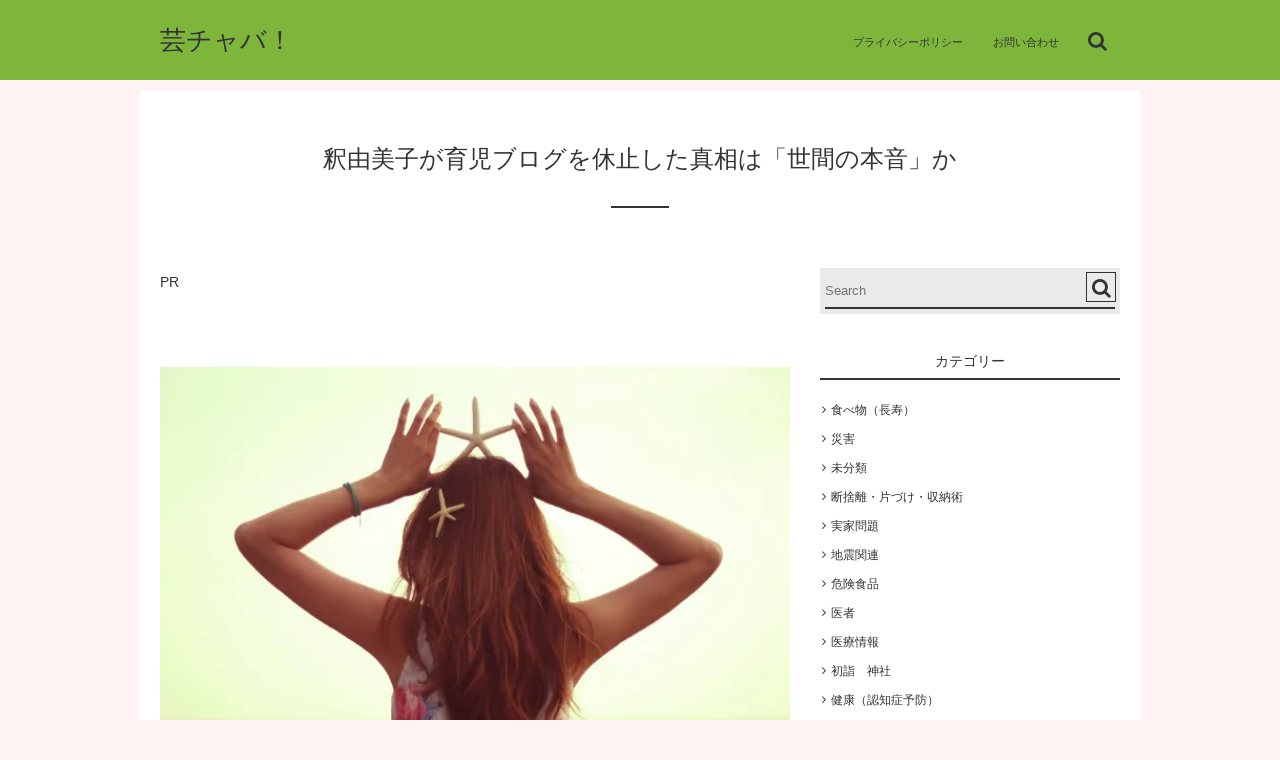

--- FILE ---
content_type: text/html; charset=UTF-8
request_url: https://geichaba.com/shakuyumiko-ikuji-burogu-kyuushi-121
body_size: 13275
content:
<!DOCTYPE html>
<html lang="ja" class="no-js"><head prefix="og: http://ogp.me/ns# fb: http://ogp.me/ns/fb# article: http://ogp.me/ns/article#"><meta charset="UTF-8" />
<meta name="viewport" content="width=device-width,initial-scale=1,minimum-scale=1,user-scalable=yes" />
<link rel="canonical" href="https://geichaba.com/shakuyumiko-ikuji-burogu-kyuushi-121" /><title>釈由美子が育児ブログを休止した真相は「世間の本音」か | 芸チャバ！</title>
<link rel="dns-prefetch" href="//connect.facebook.net" /><link rel="dns-prefetch" href="//secure.gravatar.com" /><link rel="dns-prefetch" href="//query.yahooapis.com" /><link rel="dns-prefetch" href="//api.pinterest.com" /><link rel="dns-prefetch" href="//jsoon.digitiminimi.com" /><link rel="dns-prefetch" href="//b.hatena.ne.jp" /><link rel="dns-prefetch" href="//platform.twitter.com" /><meta http-equiv="Last-Modified" content="Fri, 06 Oct 2017 12:58:53 +0000" /><link rel="pingback" href="https://geichaba.com/xmlrpc.php" />
<!-- All In One SEO Pack 3.6.2[361,404] -->
<meta name="description"  content=" 釈由美子さんが育児ブログを休止しましたね。これまで嬉々として続けていたものを止める。そこにはもちろん理由があるわけです。育児ブログを辞めた理由釈由美子さん、『本日も余裕しゃくしゃく』という自身のブログのなかで「育児ブログ」を卒業すると突如発表しました。なにがあったのか、9月30日の「いつも応援してくださっている皆様へ" />

<script type="application/ld+json" class="aioseop-schema">{"@context":"https://schema.org","@graph":[{"@type":"Organization","@id":"https://geichaba.com/#organization","url":"https://geichaba.com/","name":"芸チャバ！","sameAs":[]},{"@type":"WebSite","@id":"https://geichaba.com/#website","url":"https://geichaba.com/","name":"芸チャバ！","publisher":{"@id":"https://geichaba.com/#organization"}},{"@type":"WebPage","@id":"https://geichaba.com/shakuyumiko-ikuji-burogu-kyuushi-121#webpage","url":"https://geichaba.com/shakuyumiko-ikuji-burogu-kyuushi-121","inLanguage":"ja","name":"釈由美子が育児ブログを休止した真相は「世間の本音」か","isPartOf":{"@id":"https://geichaba.com/#website"},"breadcrumb":{"@id":"https://geichaba.com/shakuyumiko-ikuji-burogu-kyuushi-121#breadcrumblist"},"image":{"@type":"ImageObject","@id":"https://geichaba.com/shakuyumiko-ikuji-burogu-kyuushi-121#primaryimage","url":"https://i1.wp.com/geichaba.com/wp-content/uploads/2017/10/IMG_0010.jpg?fit=2048%2C1365&ssl=1","width":2048,"height":1365},"primaryImageOfPage":{"@id":"https://geichaba.com/shakuyumiko-ikuji-burogu-kyuushi-121#primaryimage"},"datePublished":"2017-10-05T07:47:09+00:00","dateModified":"2017-10-06T03:58:53+00:00"},{"@type":"Article","@id":"https://geichaba.com/shakuyumiko-ikuji-burogu-kyuushi-121#article","isPartOf":{"@id":"https://geichaba.com/shakuyumiko-ikuji-burogu-kyuushi-121#webpage"},"author":{"@id":"https://geichaba.com/author/geichabachaba#author"},"headline":"釈由美子が育児ブログを休止した真相は「世間の本音」か","datePublished":"2017-10-05T07:47:09+00:00","dateModified":"2017-10-06T03:58:53+00:00","commentCount":0,"mainEntityOfPage":{"@id":"https://geichaba.com/shakuyumiko-ikuji-burogu-kyuushi-121#webpage"},"publisher":{"@id":"https://geichaba.com/#organization"},"articleSection":"未分類","image":{"@type":"ImageObject","@id":"https://geichaba.com/shakuyumiko-ikuji-burogu-kyuushi-121#primaryimage","url":"https://i1.wp.com/geichaba.com/wp-content/uploads/2017/10/IMG_0010.jpg?fit=2048%2C1365&ssl=1","width":2048,"height":1365}},{"@type":"Person","@id":"https://geichaba.com/author/geichabachaba#author","name":"管理人","sameAs":[]},{"@type":"BreadcrumbList","@id":"https://geichaba.com/shakuyumiko-ikuji-burogu-kyuushi-121#breadcrumblist","itemListElement":[{"@type":"ListItem","position":1,"item":{"@type":"WebPage","@id":"https://geichaba.com/","url":"https://geichaba.com/","name":"芸チャバ！"}},{"@type":"ListItem","position":2,"item":{"@type":"WebPage","@id":"https://geichaba.com/shakuyumiko-ikuji-burogu-kyuushi-121","url":"https://geichaba.com/shakuyumiko-ikuji-burogu-kyuushi-121","name":"釈由美子が育児ブログを休止した真相は「世間の本音」か"}}]}]}</script>
<link rel="canonical" href="https://geichaba.com/shakuyumiko-ikuji-burogu-kyuushi-121" />
<!-- All In One SEO Pack -->
<link rel='dns-prefetch' href='//s0.wp.com' />
<link rel='dns-prefetch' href='//ajax.googleapis.com' />
<link rel="alternate" type="application/rss+xml" title="芸チャバ！ &raquo; フィード" href="https://geichaba.com/feed" />
<link rel="alternate" type="application/rss+xml" title="芸チャバ！ &raquo; コメントフィード" href="https://geichaba.com/comments/feed" />
<link rel="alternate" type="application/rss+xml" title="芸チャバ！ &raquo; 釈由美子が育児ブログを休止した真相は「世間の本音」か のコメントのフィード" href="https://geichaba.com/shakuyumiko-ikuji-burogu-kyuushi-121/feed" />
<link rel='stylesheet' id='digipress-css'  href='https://geichaba.com/wp-content/themes/dp-escena/css/pc.css?ver=20190205040909' type='text/css' media='all' />
<link rel='stylesheet' id='dp-shortcodes-css'  href='https://geichaba.com/wp-content/plugins/shortcodes-for-digipress/css/style.css?ver=20190729051740' type='text/css' media='all' />
<link rel='stylesheet' id='dp-visual-css'  href='https://geichaba.com/wp-content/uploads/digipress/escena/css/visual-custom.css?ver=20191104022240' type='text/css' media='all' />
<link rel='stylesheet' id='jetpack_css-css'  href='https://geichaba.com/wp-content/plugins/jetpack/css/jetpack.css?ver=7.1.5' type='text/css' media='all' />
<script type='text/javascript' src='https://ajax.googleapis.com/ajax/libs/jquery/2.2.4/jquery.min.js?ver=4.9.28'></script>
<link rel="EditURI" type="application/rsd+xml" title="RSD" href="https://geichaba.com/xmlrpc.php?rsd" />
<link rel="wlwmanifest" type="application/wlwmanifest+xml" href="https://geichaba.com/wp-includes/wlwmanifest.xml" /> 
<link rel='shortlink' href='https://wp.me/p9cpGY-1X' />

<link rel='dns-prefetch' href='//v0.wordpress.com'/>
<link rel='dns-prefetch' href='//i0.wp.com'/>
<link rel='dns-prefetch' href='//i1.wp.com'/>
<link rel='dns-prefetch' href='//i2.wp.com'/>
<link rel='dns-prefetch' href='//widgets.wp.com'/>
<link rel='dns-prefetch' href='//s0.wp.com'/>
<link rel='dns-prefetch' href='//0.gravatar.com'/>
<link rel='dns-prefetch' href='//1.gravatar.com'/>
<link rel='dns-prefetch' href='//2.gravatar.com'/>
<style type='text/css'>img#wpstats{display:none}</style><style type="text/css">.broken_link, a.broken_link {
	text-decoration: line-through;
}</style>
<!-- Jetpack Open Graph Tags -->
<meta property="og:type" content="article" />
<meta property="og:title" content="釈由美子が育児ブログを休止した真相は「世間の本音」か" />
<meta property="og:url" content="https://geichaba.com/shakuyumiko-ikuji-burogu-kyuushi-121" />
<meta property="og:description" content="&nbsp;釈由美子さんが育児ブログを休止しましたね。これまで嬉々として続けていたものを止める。そこにはもちろ&hellip;" />
<meta property="article:published_time" content="2017-10-05T07:47:09+00:00" />
<meta property="article:modified_time" content="2017-10-06T03:58:53+00:00" />
<meta property="og:site_name" content="芸チャバ！" />
<meta property="og:image" content="https://i1.wp.com/geichaba.com/wp-content/uploads/2017/10/IMG_0010.jpg?fit=1200%2C800&amp;ssl=1" />
<meta property="og:image:width" content="1200" />
<meta property="og:image:height" content="800" />
<meta property="og:locale" content="ja_JP" />
<meta name="twitter:text:title" content="釈由美子が育児ブログを休止した真相は「世間の本音」か" />
<meta name="twitter:image" content="https://i1.wp.com/geichaba.com/wp-content/uploads/2017/10/IMG_0010.jpg?fit=1200%2C800&#038;ssl=1&#038;w=640" />
<meta name="twitter:card" content="summary_large_image" />

<!-- End Jetpack Open Graph Tags -->
<script>j$=jQuery;</script><script data-ad-client="ca-pub-6259885874567979" async src="https://pagead2.googlesyndication.com/pagead/js/adsbygoogle.js"></script></head>
<body class="post-template-default single single-post postid-121 single-format-standard pc">
<div id="wrapper">
<header id="header">
<div id="header-content">
<div id="header-logo">
<h1><a href="https://geichaba.com/" title="芸チャバ！">芸チャバ！</a></h1>
</div><div id="header-search"><form method="get" id="searchform" action="https://geichaba.com/">
<label for="s" class="assistive-text">Search</label>
<input type="text" class="field" name="s" id="s" placeholder="Search" />
<input type="submit" class="submit" name="submit" id="searchsubmit" value="" />
</form>
</div>
<nav id="header-menu">
<div id="expand_global_menu" class="icon-spaced-menu"><span>Menu</span></div>
<div id="header-menu-content">
<ul id="global_menu_ul" class="menu"><li id="menu-item-21" class="menu-item menu-item-type-post_type menu-item-object-page"><a href="https://geichaba.com/privacypolicy">プライバシーポリシー</a></li>
<li id="menu-item-20" class="menu-item menu-item-type-post_type menu-item-object-page"><a href="https://geichaba.com/contact">お問い合わせ</a></li>
</ul></div>
</nav></div></header><div id="main" class="main-not-home clearfix"><div id="main-content" class="clearfix">
<div id="wide-content" class="wide-content two-col">
<article id="post-121" class="article post-121 post type-post status-publish format-standard has-post-thumbnail category-1">
<header id="trigger-header" class="right">
<h1 class="entry-title single-title"><span>釈由美子が育児ブログを休止した真相は「世間の本音」か</span></h1></header>
<div id="widget-post-header" class="clearfix"><div id="dpcustomtextwidget-4" class="widget-box dp-widget-content dp_custom_text_widget slider_fx"><div class="dp_text_widget"><p>PR</p>
</div></div></div>
<div class="single-thumbnail-frame"><img src="https://i1.wp.com/geichaba.com/wp-content/uploads/2017/10/IMG_0010.jpg?fit=600%2C400&ssl=1" width="600" class="wp-post-image aligncenter" alt="釈由美子が育児ブログを休止した真相は「世間の本音」か"  /></div><div class="entry entry-content">
<!-- WP QUADS Content Ad Plugin v. 1.8.18 -->
<div class="quads-location quads-ad3" id="quads-ad3" style="float:none;margin:0px 0 0px 0;text-align:center;">
<script async src="//pagead2.googlesyndication.com/pagead/js/adsbygoogle.js"></script>
<ins class="adsbygoogle"
     style="display:block; text-align:center;"
     data-ad-layout="in-article"
     data-ad-format="fluid"
     data-ad-client="ca-pub-6259885874567979"
     data-ad-slot="9405558562"></ins>
<script>
     (adsbygoogle = window.adsbygoogle || []).push({});
</script>
</div>
<p>&nbsp;</p><p>釈由美子さんが育児ブログを休止しましたね。</p><p>これまで嬉々として続けていたものを止める。</p><p>そこにはもちろん理由があるわけです。</p><p><img class="aligncenter size-large wp-image-128" src="https://i1.wp.com/geichaba.com/wp-content/uploads/2017/10/IMG_0010.jpg?resize=630%2C420&#038;ssl=1" alt="" width="630" height="420" srcset="https://i1.wp.com/geichaba.com/wp-content/uploads/2017/10/IMG_0010.jpg?resize=1024%2C683&amp;ssl=1 1024w, https://i1.wp.com/geichaba.com/wp-content/uploads/2017/10/IMG_0010.jpg?resize=300%2C200&amp;ssl=1 300w, https://i1.wp.com/geichaba.com/wp-content/uploads/2017/10/IMG_0010.jpg?resize=768%2C512&amp;ssl=1 768w, https://i1.wp.com/geichaba.com/wp-content/uploads/2017/10/IMG_0010.jpg?w=1260&amp;ssl=1 1260w, https://i1.wp.com/geichaba.com/wp-content/uploads/2017/10/IMG_0010.jpg?w=1890&amp;ssl=1 1890w" sizes="(max-width: 630px) 100vw, 630px" data-recalc-dims="1" /></p><h2><strong>育児ブログを辞めた理由</strong></h2><p>釈由美子さん、『本日も余裕しゃくしゃく』という自身のブログのなかで「育児ブログ」を卒業すると突如発表しました。なにがあったのか、9月30日の「いつも応援してくださっている皆様へ」というタイトルのなかでその理由を述べています。</p>
<!-- WP QUADS Content Ad Plugin v. 1.8.18 -->
<div class="quads-location quads-ad1" id="quads-ad1" style="float:none;margin:0px 0 0px 0;text-align:center;">
<br />
<script async src="//pagead2.googlesyndication.com/pagead/js/adsbygoogle.js"></script>
<ins class="adsbygoogle"
     style="display:block; text-align:center;"
     data-ad-layout="in-article"
     data-ad-format="fluid"
     data-ad-client="ca-pub-6259885874567979"
     data-ad-slot="1632199693"></ins>
<script>
     (adsbygoogle = window.adsbygoogle || []).push({});
</script>
<br />
</div>
<p>釈さんにとっては初めての子育てと向き合う不安を愚痴ったり、一息ついたりできる「ほっとする場所」として位置づけられていたようですが、なぜに突然「育児ブログ」を卒業することにしたのか。</p><p>ブログ内には、</p><blockquote><div>息子が大きく成長するにつれ</div><div>プライベートなことを公の場で綴ることのリスクも考えなくてはいけないと家族で話し合いました</div><div> </div><div>息子の表情をなるべく伝えたいがために</div><div>スタンプでギリギリまでしか顔を隠してなかったので</div><div>もはや隠してる意味があまりなくなってました。笑</div></blockquote><p>と決して独断で決めたわけではないことを述べた上で、</p><blockquote><div>これから先、息子にも自我が芽生え</div><div>意思を持ったとき</div><div>本人がどのように感じるか</div><div> </div><div>もっと慎重にならなくてはと</div><div>常々感じてました</div><div>そして</div><div>守るべきものの優先順位を考えたとき</div><div>これ以上、息子のことをブログで発信し続けるのは難しいという結論に達しました</div></blockquote><p>と説明。理解を仰いでいました。</p><p>これだけを読むと、よくぞ気づいた！見直した！と、意外にも懸命な判断に感心して終わりになるところだったのですが、イマイチ腑に落ちない部分がなきにしもあらず。</p>
<!-- WP QUADS Content Ad Plugin v. 1.8.18 -->
<div class="quads-location quads-ad2" id="quads-ad2" style="float:none;margin:0px 0 0px 0;text-align:center;">
<br />
<script async src="//pagead2.googlesyndication.com/pagead/js/adsbygoogle.js"></script>
<ins class="adsbygoogle"
     style="display:block; text-align:center;"
     data-ad-layout="in-article"
     data-ad-format="fluid"
     data-ad-client="ca-pub-6259885874567979"
     data-ad-slot="1959502750"></ins>
<script>
     (adsbygoogle = window.adsbygoogle || []).push({});
</script>
<br />
</div>
<p>それは、どうして急に気づいたのかということ。<br />なぜに「余裕しゃくしゃく」じゃなくなったのかということです。</p><p>&nbsp;</p><h2><strong>こちらこそが本当の理由か</strong></h2><p>実は、釈さんが「育児ブログ」を卒業することになった本当の理由は別にあるのじゃないか。もしかして、こちらのほうが本当の理由ではないかと思えることが出てきました。</p><p>それはお笑い芸人、ハライチの澤部さんじゃないほう、岩井勇気さんがバラエティ番組『ゴッドタン』に出演した（9/16）際のこと。</p><p>ブログをやっているママタレに対し、</p><blockquote><p><strong>「『私は我が子でお金稼ぎをするために、以下の文章を書いてます』って頭につけるべき」</strong></p></blockquote><p>と痛烈な言葉を発したのです。</p><blockquote><p><strong>「ほんとに可愛いと思ったら（子供の写真を）載せないでしょ。子供を食いもんにしてるだけじゃないですか」</strong></p></blockquote><p>まさに、ぐうの音も出ないこの発言が視聴者から大いに指示されたようです。</p><p>この番組は業界での視聴率が高いらしく、内容もかなり影響力を持っていると言われているのだそう。</p><p>確かにハライチの岩井さんは「寸鉄人を刺す」というのか、多くの視聴者を代弁するかのごとく的を射た発言をするので、核心をつく育児ブログの言葉にハッとしたママタレは多いはず。</p><p>釈さんがたまたまその番組を視聴していたとしたら、それも家族と一緒だったとしたら、すぐにも話し合いが始まってもいいほどに直結する岩井さんの言葉ですよね。ドキッともするし、いろいろな意味で反省、赤面する内容でもあったことでしょう。</p><p>本人に自覚があろうがなかろうが、確信犯であろうがなかろうが、ママタレが書く「育児ブログ」に対する世間の反応、目、評価というものを初めて知った瞬間なのかもしれません。</p><p>ブログを訪れる、精査の済んだファンコメントを世間のコメントの全てと信じていたとしたら、それこそ”青天の霹靂”だったことでしょう。「まさか‥そんなふうに世間の人に見られていたなんて」といったところじゃないでしょうか。</p><p>いずれにしても釈さんはその放送後、2週間という時間は経過したものの熟考の上に休止という決断をしたわけなので偉いです。</p><p>実際、これほど物騒な世の中で子供の顔や寝姿をさらすリスクをどれほどのママタレが考えているでしょう。</p><p><br />いっときお金を稼ぐことはできても、とてつもなく大きなものを失う可能性が大きいですよね。</p><p>釈さん、その判断は間違っていませんよ。</p><p>そう言ってあげたいです。</p><div class="cstmreba"><div class="kaerebalink-box"><div class="kaerebalink-image"><a href="https://www.amazon.co.jp/exec/obidos/ASIN/4569660231/genngadaisuki-22/" target="_blank" rel="nofollow noopener external"><img style="border: none;" src="https://i1.wp.com/images-fe.ssl-images-amazon.com/images/I/5176VQ7HP1L._SL320_.jpg?w=630&#038;ssl=1" data-recalc-dims="1" /></a></div><div class="kaerebalink-info"><div class="kaerebalink-name"><a href="https://www.amazon.co.jp/exec/obidos/ASIN/4569660231/genngadaisuki-22/" target="_blank" rel="nofollow noopener external">子どもが育つ魔法の言葉 (PHP文庫)</a><div class="kaerebalink-powered-date">posted with <a href="https://kaereba.com" target="_blank" rel="nofollow noopener external">カエレバ</a></div></div><div class="kaerebalink-detail">ドロシー・ロー ノルト,レイチャル ハリス PHP研究所 2003-09-01</div><div class="kaerebalink-link1"><div class="shoplinkamazon"><a href="https://www.amazon.co.jp/gp/search?keywords=%E8%82%B2%E5%85%90&amp;__mk_ja_JP=%E3%82%AB%E3%82%BF%E3%82%AB%E3%83%8A&amp;tag=genngadaisuki-22" target="_blank" rel="nofollow noopener external">Amazon</a></div><div class="shoplinkrakuten"><a href="https://hb.afl.rakuten.co.jp/hgc/0eab2ea2.216488ee.0eab2ea3.2a2ee002/?pc=http%3A%2F%2Fsearch.rakuten.co.jp%2Fsearch%2Fmall%2F%25E8%2582%25B2%25E5%2585%2590%2F-%2Ff.1-p.1-s.1-sf.0-st.A-v.2%3Fx%3D0%26scid%3Daf_ich_link_urltxt%26m%3Dhttp%3A%2F%2Fm.rakuten.co.jp%2F" target="_blank" rel="nofollow noopener external">楽天市場</a></div><div class="shoplinkyahoo"><a href="//ck.jp.ap.valuecommerce.com/servlet/referral?sid=3365584&amp;pid=884876234&amp;vc_url=http%3A%2F%2Fsearch.shopping.yahoo.co.jp%2Fsearch%3Fp%3D%25E8%2582%25B2%25E5%2585%2590&amp;vcptn=kaereba" target="_blank" rel="nofollow noopener">Yahooショッピング<img src="//ad.jp.ap.valuecommerce.com/servlet/gifbanner?sid=3365584&amp;pid=884876234" width="1" height="1" border="0" /></a></div></div></div><div class="booklink-footer"> </div></div></div><p>&nbsp;</p>
</div><div id="widget-post-footer" class="clearfix"><div id="dpcustomtextwidget-2" class="widget-box dp-widget-content dp_custom_text_widget slider_fx"><div class="dp_text_widget"><script async src="//pagead2.googlesyndication.com/pagead/js/adsbygoogle.js"></script>
<ins class="adsbygoogle"
     style="display:block; text-align:center;"
     data-ad-layout="in-article"
     data-ad-format="fluid"
     data-ad-client="ca-pub-6259885874567979"
     data-ad-slot="5052569958"></ins>
<script>
     (adsbygoogle = window.adsbygoogle || []).push({});
</script></div></div></div>
<footer class="postmeta_bottom"><div class="meta_box"><span class="entrylist-cat"><a href="https://geichaba.com/category/%e6%9c%aa%e5%88%86%e9%a1%9e" rel="tag">未分類</a> </span></div><div id="sns_buttons_bottom"><ul class="sns_btn_div sns_btn_normal"><li class="sns_btn_twitter"><a href="https://twitter.com/share" class="twitter-share-button" data-lang="ja" data-url="https://geichaba.com/shakuyumiko-ikuji-burogu-kyuushi-121" data-count="horizontal">Tweet</a></li><li class="sns_btn_facebook"><div class="fb-like" data-href="https://geichaba.com/shakuyumiko-ikuji-burogu-kyuushi-121" data-action="like" data-layout="button_count" data-show-faces="false" data-share="false"></div></li><li class="sns_btn_hatena"><a href="http://b.hatena.ne.jp/entry/https://geichaba.com/shakuyumiko-ikuji-burogu-kyuushi-121" class="hatena-bookmark-button" data-hatena-bookmark-title="%E9%87%88%E7%94%B1%E7%BE%8E%E5%AD%90%E3%81%8C%E8%82%B2%E5%85%90%E3%83%96%E3%83%AD%E3%82%B0%E3%82%92%E4%BC%91%E6%AD%A2%E3%81%97%E3%81%9F%E7%9C%9F%E7%9B%B8%E3%81%AF%E3%80%8C%E4%B8%96%E9%96%93%E3%81%AE%E6%9C%AC%E9%9F%B3%E3%80%8D%E3%81%8B" data-hatena-bookmark-layout="simple-balloon" title="このエントリーをはてなブックマークに追加"><img src="//b.hatena.ne.jp/images/entry-button/button-only.gif" alt="このエントリーをはてなブックマークに追加" width="20" height="20" style="border: none;" /></a></li><li class="sns_btn_pocket"><a data-pocket-label="pocket" data-pocket-count="horizontal" class="pocket-btn" data-lang="en"></a></li><li class="sns_btn_feedly"><a href="https://feedly.com/i/subscription/feed/https%3A%2F%2Fgeichaba.com%2Ffeed" class="feedly_button" target="_blank" title="Subscribe on feedly"><div class="arrow_box_feedly feedly_standard"><span class="feedly_count">0</span></div><img src="//s3.feedly.com/img/follows/feedly-follow-rectangle-flat-small_2x.png" alt="follow us in feedly" width="66" height="20"></a></li><li class="sns_btn_line"><a href="line://msg/text/釈由美子が育児ブログを休止した真相は「世間の本音」か%0D%0Ahttps%3A%2F%2Fgeichaba.com%2Fshakuyumiko-ikuji-burogu-kyuushi-121" target="_blank" class="mq-show600"><img src="https://geichaba.com/wp-content/themes/dp-escena/img/social/linebutton_86x20.png" width="86" height="20" alt="LINEで送る" /></a></li></ul></div></footer></article>
<aside class="dp_related_posts_vertical clearfix">
<h3 class="inside-title"><span class="title">あわせて読みたい</span></h3><ul>
	<li class="clearfix ">
<h4><a href="https://geichaba.com/2019-tarento-sns-pawa-rannkinngu-1078" title="2019年タレント「SNSパワーランキング」TOP10発表！">2019年タレント「SNSパワーランキング」TOP10発表！</a></h4>
<div class="entrylist-cat"><a href="https://geichaba.com/category/%e4%bd%95%e3%81%a7%e3%82%82%e3%83%a9%e3%83%b3%e3%82%ad%e3%83%b3%e3%82%b0" rel="tag">何でもランキング</a></div></li>
<li class="clearfix ">
<h4><a href="https://geichaba.com/zaitakukaigo-rakunisuru-rifo-mu-hiyou-1072" title="在宅介護を楽にするための場所別リフォーム術やポイントとは">在宅介護を楽にするための場所別リフォーム術やポイントとは</a></h4>
<div class="entrylist-cat"><a href="https://geichaba.com/category/%e3%81%8a%e9%87%91" rel="tag">お金</a></div></li>
<li class="clearfix ">
<h4><a href="https://geichaba.com/2019-tarento-cm-rannkinngu-1064" title="2019上半期タレントCM起用者数ランキング竹内涼真は何位!?">2019上半期タレントCM起用者数ランキング竹内涼真は何位!?</a></h4>
<div class="entrylist-cat"><a href="https://geichaba.com/category/%e4%bd%95%e3%81%a7%e3%82%82%e3%83%a9%e3%83%b3%e3%82%ad%e3%83%b3%e3%82%b0" rel="tag">何でもランキング</a></div></li>
<li class="clearfix ">
<h4><a href="https://geichaba.com/2019-tarenntopawa-rannkingu-haiyuu-1055" title="2019タレントパワーランキング（20代男性俳優）TOP30発表">2019タレントパワーランキング（20代男性俳優）TOP30発表</a></h4>
<div class="entrylist-cat"><a href="https://geichaba.com/category/%e4%bd%95%e3%81%a7%e3%82%82%e3%83%a9%e3%83%b3%e3%82%ad%e3%83%b3%e3%82%b0" rel="tag">何でもランキング</a></div></li>
<li class="clearfix ">
<h4><a href="https://geichaba.com/zaisannkifu-mokuteki-1048" title="財産・遺産を寄附したいときの「目的別寄付先一覧」はこれだ">財産・遺産を寄附したいときの「目的別寄付先一覧」はこれだ</a></h4>
<div class="entrylist-cat"><a href="https://geichaba.com/category/%e4%ba%ba%e9%96%93%e5%8a%9b%e3%82%92%e7%a3%a8%e3%81%8f" rel="tag">人間力を磨く</a></div></li>
<li class="clearfix ">
<h4><a href="https://geichaba.com/setagaya-kikenn-basho-supotto-1040" title="世田谷区の危険スポットランキングトップ５はどこ!?">世田谷区の危険スポットランキングトップ５はどこ!?</a></h4>
<div class="entrylist-cat"><a href="https://geichaba.com/category/%e4%bd%95%e3%81%a7%e3%82%82%e3%83%a9%e3%83%b3%e3%82%ad%e3%83%b3%e3%82%b0" rel="tag">何でもランキング</a></div></li>
<li class="clearfix ">
<h4><a href="https://geichaba.com/tsuchiyatao-kao-konnpurekkusu%e3%81%ae-1034" title="土屋太鳳「顔にはコンプレックスがあります」の損得勘定">土屋太鳳「顔にはコンプレックスがあります」の損得勘定</a></h4>
<div class="entrylist-cat"><a href="https://geichaba.com/category/%e6%9c%aa%e5%88%86%e9%a1%9e" rel="tag">未分類</a></div></li>
<li class="clearfix ">
<h4><a href="https://geichaba.com/tarenntopawa-rannkingu2019-1030" title="タレントパワーランキング2019年トップ10発表！首位は誰か">タレントパワーランキング2019年トップ10発表！首位は誰か</a></h4>
<div class="entrylist-cat"><a href="https://geichaba.com/category/%e4%bd%95%e3%81%a7%e3%82%82%e3%83%a9%e3%83%b3%e3%82%ad%e3%83%b3%e3%82%b0" rel="tag">何でもランキング</a></div></li>
<li class="clearfix ">
<h4><a href="https://geichaba.com/2019-sukinajani-zu-kirainajani-zu-rannkingu-1026" title="2019　好きなジャニーズ・嫌いなジャニーズランキング発表">2019　好きなジャニーズ・嫌いなジャニーズランキング発表</a></h4>
<div class="entrylist-cat"><a href="https://geichaba.com/category/%e6%9c%aa%e5%88%86%e9%a1%9e" rel="tag">未分類</a></div></li>
<li class="clearfix ">
<h4><a href="https://geichaba.com/kierukaisha-nakunarushigoto-1023" title="「消える会社・なくなる仕事」を週刊現代2019公表">「消える会社・なくなる仕事」を週刊現代2019公表</a></h4>
<div class="entrylist-cat"><a href="https://geichaba.com/category/%e3%82%b5%e3%83%90%e3%82%a4%e3%83%90%e3%83%ab" rel="tag">サバイバル</a></div></li>
</ul>
</aside>
<div class="trackback_url_area clearfix">
<span>URL : </span>
<div><input type="text" name="post_url" value="https://geichaba.com/shakuyumiko-ikuji-burogu-kyuushi-121" readonly="readonly" class="trackback-url" onfocus="this.select()" /></div>
<span>TRACKBACK URL : </span>
<div><input type="text" name="trackback_url" value="https://geichaba.com/shakuyumiko-ikuji-burogu-kyuushi-121/trackback" readonly="readonly" class="trackback-url" onfocus="this.select()" /></div>
</div>


<nav class="navigation clearfix single-navigation">
<div class="navialignright" title="2017年結婚もすぐ離婚しそうな芸能人ランキング！"><a href="https://geichaba.com/2017%e5%b9%b4%e7%b5%90%e5%a9%9a%e3%82%82%e3%81%99%e3%81%90%e9%9b%a2%e5%a9%9a%e3%81%97%e3%81%9d%e3%81%86%e3%81%aa%e8%8a%b8%e8%83%bd%e4%ba%ba%e3%83%a9%e3%83%b3%e3%82%ad%e3%83%b3%e3%82%b0%ef%bc%81-326"><span>NEXT</span></a></div></nav>
</div><aside id="sidebar">
<div id="search-2" class="widget-box widget_search slider_fx"><form method="get" id="searchform" action="https://geichaba.com/">
<label for="s" class="assistive-text">Search</label>
<input type="text" class="field" name="s" id="s" placeholder="Search" />
<input type="submit" class="submit" name="submit" id="searchsubmit" value="" />
</form>
</div><div id="categories-2" class="widget-box widget_categories slider_fx"><h1 class="sidebar-title"><span class="title">カテゴリー</span></h1>		<ul>
	<li class="cat-item cat-item-11"><a href="https://geichaba.com/category/%e5%81%a5%e5%ba%b7%e5%85%a8%e8%88%ac/%e9%a3%9f%e3%81%b9%e7%89%a9%ef%bc%88%e9%95%b7%e5%af%bf%ef%bc%89" >食べ物（長寿）</a>
</li>
	<li class="cat-item cat-item-26"><a href="https://geichaba.com/category/%e7%81%bd%e5%ae%b3" >災害</a>
</li>
	<li class="cat-item cat-item-1 current-cat"><a href="https://geichaba.com/category/%e6%9c%aa%e5%88%86%e9%a1%9e" >未分類</a>
</li>
	<li class="cat-item cat-item-36"><a href="https://geichaba.com/category/%e6%96%ad%e6%8d%a8%e9%9b%a2%e3%83%bb%e7%89%87%e3%81%a5%e3%81%91%e3%83%bb%e5%8f%8e%e7%b4%8d%e8%a1%93" >断捨離・片づけ・収納術</a>
</li>
	<li class="cat-item cat-item-37"><a href="https://geichaba.com/category/%e5%ae%9f%e5%ae%b6%e5%95%8f%e9%a1%8c" >実家問題</a>
</li>
	<li class="cat-item cat-item-32"><a href="https://geichaba.com/category/%e5%9c%b0%e9%9c%87%e9%96%a2%e9%80%a3" >地震関連</a>
</li>
	<li class="cat-item cat-item-24"><a href="https://geichaba.com/category/%e5%81%a5%e5%ba%b7%e5%85%a8%e8%88%ac/%e5%8d%b1%e9%99%ba%e9%a3%9f%e5%93%81" >危険食品</a>
</li>
	<li class="cat-item cat-item-28"><a href="https://geichaba.com/category/%e5%8c%bb%e7%99%82%e6%83%85%e5%a0%b1/%e5%8c%bb%e8%80%85" >医者</a>
</li>
	<li class="cat-item cat-item-27"><a href="https://geichaba.com/category/%e5%8c%bb%e7%99%82%e6%83%85%e5%a0%b1" >医療情報</a>
</li>
	<li class="cat-item cat-item-18"><a href="https://geichaba.com/category/%e5%88%9d%e8%a9%a3%e3%80%80%e7%a5%9e%e7%a4%be" >初詣　神社</a>
</li>
	<li class="cat-item cat-item-10"><a href="https://geichaba.com/category/%e5%81%a5%e5%ba%b7%e5%85%a8%e8%88%ac/%e5%81%a5%e5%ba%b7%ef%bc%88%e8%aa%8d%e7%9f%a5%e7%97%87%e4%ba%88%e9%98%b2%ef%bc%89" >健康（認知症予防）</a>
</li>
	<li class="cat-item cat-item-15"><a href="https://geichaba.com/category/%e5%81%a5%e5%ba%b7%e5%85%a8%e8%88%ac/%e5%81%a5%e5%ba%b7%ef%bc%88%e7%b3%96%e5%b0%bf%e7%97%85%ef%bc%89" >健康（糖尿病）</a>
</li>
	<li class="cat-item cat-item-20"><a href="https://geichaba.com/category/%e5%81%a5%e5%ba%b7%e5%85%a8%e8%88%ac/%e5%81%a5%e5%ba%b7%ef%bc%88%e6%9c%80%e5%85%88%e7%ab%af%e5%8c%bb%e7%99%82%ef%bc%89" >健康（最先端医療）</a>
</li>
	<li class="cat-item cat-item-5"><a href="https://geichaba.com/category/%e5%81%a5%e5%ba%b7%e5%85%a8%e8%88%ac/%e5%81%a5%e5%ba%b7%ef%bc%88%e4%bb%8b%e8%ad%b7%ef%bc%89" >健康（介護）</a>
</li>
	<li class="cat-item cat-item-4"><a href="https://geichaba.com/category/%e5%81%a5%e5%ba%b7%e5%85%a8%e8%88%ac/%e5%81%a5%e5%ba%b7%ef%bc%88%e3%83%80%e3%82%a4%e3%82%a8%e3%83%83%e3%83%88%ef%bc%89" >健康（ダイエット）</a>
</li>
	<li class="cat-item cat-item-3"><a href="https://geichaba.com/category/%e5%81%a5%e5%ba%b7%e5%85%a8%e8%88%ac/%e5%81%a5%e5%ba%b7%ef%bc%88%e3%82%a2%e3%83%b3%e3%83%81%e3%82%a8%e3%82%a4%e3%82%b8%e3%83%b3%e3%82%b0%ef%bc%89" >健康（アンチエイジング）</a>
</li>
	<li class="cat-item cat-item-7"><a href="https://geichaba.com/category/%e5%81%a5%e5%ba%b7%e5%85%a8%e8%88%ac/%e5%81%a5%e5%ba%b7%ef%bc%88%e3%81%8c%e3%82%93%ef%bc%89" >健康（がん）</a>
</li>
	<li class="cat-item cat-item-25"><a href="https://geichaba.com/category/%e5%81%a5%e5%ba%b7%e5%85%a8%e8%88%ac/%e5%81%a5%e5%ba%b7%e6%b3%95" >健康法</a>
</li>
	<li class="cat-item cat-item-38"><a href="https://geichaba.com/category/%e5%81%a5%e5%ba%b7%e5%85%a8%e8%88%ac" >健康全般</a>
</li>
	<li class="cat-item cat-item-35"><a href="https://geichaba.com/category/%e5%81%a5%e5%ba%b7%e5%85%a8%e8%88%ac/%e5%81%a5%e5%ba%b7%e3%80%80%e7%9d%a1%e7%9c%a0%e6%99%82%e7%84%a1%e5%91%bc%e5%90%b8%e7%97%87%e5%80%99%e7%be%a4" >健康　睡眠時無呼吸症候群</a>
</li>
	<li class="cat-item cat-item-8"><a href="https://geichaba.com/category/%e4%bf%9d%e9%99%ba" >保険</a>
</li>
	<li class="cat-item cat-item-17"><a href="https://geichaba.com/category/%e4%bd%95%e3%81%a7%e3%82%82%e3%83%a9%e3%83%b3%e3%82%ad%e3%83%b3%e3%82%b0" >何でもランキング</a>
</li>
	<li class="cat-item cat-item-31"><a href="https://geichaba.com/category/%e4%bb%95%e4%ba%8b%e3%83%bb%e8%81%b7%e6%a5%ad" >仕事・職業</a>
</li>
	<li class="cat-item cat-item-39"><a href="https://geichaba.com/category/%e4%ba%ba%e9%96%93%e5%8a%9b%e3%82%92%e7%a3%a8%e3%81%8f" >人間力を磨く</a>
</li>
	<li class="cat-item cat-item-16"><a href="https://geichaba.com/category/%e4%bb%95%e4%ba%8b%e3%83%bb%e8%81%b7%e6%a5%ad/%e3%83%aa%e3%82%b9%e3%83%88%e3%83%a9" >リストラ</a>
</li>
	<li class="cat-item cat-item-9"><a href="https://geichaba.com/category/%e3%83%9a%e3%83%83%e3%83%88" >ペット</a>
</li>
	<li class="cat-item cat-item-13"><a href="https://geichaba.com/category/%e3%82%b5%e3%83%90%e3%82%a4%e3%83%90%e3%83%ab%ef%bc%88%e5%8d%b1%e9%99%ba%e9%81%8b%e8%bb%a2%ef%bc%89" >サバイバル（危険運転）</a>
</li>
	<li class="cat-item cat-item-41"><a href="https://geichaba.com/category/%e3%82%b5%e3%83%90%e3%82%a4%e3%83%90%e3%83%ab" >サバイバル</a>
</li>
	<li class="cat-item cat-item-23"><a href="https://geichaba.com/category/%e3%81%8a%e9%87%91" >お金</a>
</li>
		</ul>
</div>		<div id="recent-posts-2" class="widget-box widget_recent_entries slider_fx">		<h1 class="sidebar-title"><span class="title">最近の投稿</span></h1>		<ul>
											<li>
					<a href="https://geichaba.com/2019-tarento-sns-pawa-rannkinngu-1078">2019年タレント「SNSパワーランキング」TOP10発表！</a>
									</li>
											<li>
					<a href="https://geichaba.com/zaitakukaigo-rakunisuru-rifo-mu-hiyou-1072">在宅介護を楽にするための場所別リフォーム術やポイントとは</a>
									</li>
											<li>
					<a href="https://geichaba.com/2019-tarento-cm-rannkinngu-1064">2019上半期タレントCM起用者数ランキング竹内涼真は何位!?</a>
									</li>
											<li>
					<a href="https://geichaba.com/2019-tarenntopawa-rannkingu-haiyuu-1055">2019タレントパワーランキング（20代男性俳優）TOP30発表</a>
									</li>
											<li>
					<a href="https://geichaba.com/zaisannkifu-mokuteki-1048">財産・遺産を寄附したいときの「目的別寄付先一覧」はこれだ</a>
									</li>
											<li>
					<a href="https://geichaba.com/setagaya-kikenn-basho-supotto-1040">世田谷区の危険スポットランキングトップ５はどこ!?</a>
									</li>
											<li>
					<a href="https://geichaba.com/tsuchiyatao-kao-konnpurekkusu%e3%81%ae-1034">土屋太鳳「顔にはコンプレックスがあります」の損得勘定</a>
									</li>
											<li>
					<a href="https://geichaba.com/tarenntopawa-rannkingu2019-1030">タレントパワーランキング2019年トップ10発表！首位は誰か</a>
									</li>
											<li>
					<a href="https://geichaba.com/2019-sukinajani-zu-kirainajani-zu-rannkingu-1026">2019　好きなジャニーズ・嫌いなジャニーズランキング発表</a>
									</li>
											<li>
					<a href="https://geichaba.com/kierukaisha-nakunarushigoto-1023">「消える会社・なくなる仕事」を週刊現代2019公表</a>
									</li>
											<li>
					<a href="https://geichaba.com/fujigayataisuke-dorama-otouto-buranndo-1019">藤ヶ谷太輔　ドラマより弟の学費やブランド支援が泣ける</a>
									</li>
											<li>
					<a href="https://geichaba.com/kirai-joseigeinoujinn-rannkinngu-2019-1017">必見！「嫌いな女性芸能人」TOP50を週刊女性が発表！</a>
									</li>
											<li>
					<a href="https://geichaba.com/yoshidasaori-kekkonngannbou-kodomo-1012">吉田沙保里　結婚願望を叶え子供も持たせたい母の叶わぬ夢</a>
									</li>
											<li>
					<a href="https://geichaba.com/ainorimomo-kareshi-hakyoku-toshishita-1009">あいのり桃　彼氏と破局「この子なんか重いよね」辛口意見も</a>
									</li>
											<li>
					<a href="https://geichaba.com/yamaguchitatsuya-gennzai-otouto-ani-kaikenn-2019-1006">山口達也 現在は兄と同居！会見後マンション解約し豪邸売却も</a>
									</li>
											<li>
					<a href="https://geichaba.com/yoshidasaori-jippu-gyara-karakonn-1002">吉田沙保里ZIP!出演で譲れない「カラコンとギャラ」事情</a>
									</li>
											<li>
					<a href="https://geichaba.com/o-dori-kasuga-furaide-kumisann-kekkonn-998">オードリー春日フライデーがクミさん結婚を二股疑惑で破壊か</a>
									</li>
											<li>
					<a href="https://geichaba.com/hasegawakyouko-kao-hennka-kuchibiru-995">長谷川京子の顔が変化！唇おばけの不自然さが平子理沙似とも</a>
									</li>
											<li>
					<a href="https://geichaba.com/45sai-risutora-kigyou-fujitsuu-985">45歳以上リストラ実施の企業は富士通とNEC以外どこか</a>
									</li>
											<li>
					<a href="https://geichaba.com/konnkatsu-yonnjyuudai-shikaku-983">婚活40代の女性にも男性にも勧めたい魅力的な資格</a>
									</li>
											<li>
					<a href="https://geichaba.com/ninchishou-toraburu-taishohou-980">認知症ケアのプロが教える「認知症のトラブル」対処法</a>
									</li>
											<li>
					<a href="https://geichaba.com/kekkanryoku-takameru-ageru-shokuhinn-975">血管力を高める・上げる「最強食品」ランキング</a>
									</li>
											<li>
					<a href="https://geichaba.com/gourikiayame-gekkyuu-buaisei-970">剛力彩芽　約200万月給制から歩合制へ事務所に直談判のワケ</a>
									</li>
											<li>
					<a href="https://geichaba.com/ninnchishourisuku-chekku-968">認知症テストじゃなくリスクを知るための12のチェックリスト</a>
									</li>
											<li>
					<a href="https://geichaba.com/gourikiayame-innsuta-maezawatomosaku-rannchipakku-946">剛力彩芽インスタと前澤友作の影響!?ランチパックCM終了</a>
									</li>
											<li>
					<a href="https://geichaba.com/kimuratakuya-katsujiryou-monitarinngu-soudann-937">木村拓哉モニタリングで勝地涼の相談に思わず本音語る!?</a>
									</li>
											<li>
					<a href="https://geichaba.com/seizennseiri-souzoku-kaigo-oya-929">生前整理に相続！親が元気なうちに「確認したい」リスト</a>
									</li>
											<li>
					<a href="https://geichaba.com/kirainaotoko-sukinaotoko-2018-834">平成最後　男が選ぶ「嫌いな男・好きな男」坂上忍は何位!?</a>
									</li>
											<li>
					<a href="https://geichaba.com/yamaguchitatsuya-gennzai-sugata-bupiomm-yome-828">山口達也　現在の姿は!?病院見舞いは嫁じゃなく城島だけか</a>
									</li>
											<li>
					<a href="https://geichaba.com/jikka-kataduke-nennmatsunennshi-hakautsushi-822">実家の片付けは年末年始がチャンス！孤独死や墓移しは!?</a>
									</li>
					</ul>
		</div></aside>
<nav id="dp_breadcrumb" class="clearfix"><ul><li itemscope itemtype="http://data-vocabulary.org/Breadcrumb"><a href="https://geichaba.com/" itemprop="url" class="home"><span itemprop="title">HOME</span></a></li><li itemscope itemtype="http://data-vocabulary.org/Breadcrumb"><a href="https://geichaba.com/category/%e6%9c%aa%e5%88%86%e9%a1%9e" itemprop="url"><span itemprop="title" class="folder">未分類</span></a></li></ul></nav></div></div></div><footer id="footer">
<div id="footer-content"><div id="footer-content-inner" class="clearfix">
<ul id="footer_menu_ul" class="menu"><li id="menu-item-21" class="menu-item menu-item-type-post_type menu-item-object-page"><a href="https://geichaba.com/privacypolicy">プライバシーポリシー</a></li>
<li id="menu-item-20" class="menu-item menu-item-type-post_type menu-item-object-page"><a href="https://geichaba.com/contact">お問い合わせ</a></li>
</ul></div><div id="footer-copyright">
<span>&copy; <span class="number">2026</span> <a href="https://geichaba.com/"><small>芸チャバ！</small></a>.</span>
</div>
</div>
<div class="gotop">
<a href="#wrapper" title="GO TOP">GO TOP</a>
</div>
</footer>
<script>function dp_theme_noactivate_copyright(){return;}</script><script type='text/javascript' src='https://geichaba.com/wp-content/plugins/jetpack/_inc/build/photon/photon.min.js?ver=20130122'></script>
<script type='text/javascript' src='https://s0.wp.com/wp-content/js/devicepx-jetpack.js?ver=202604'></script>
<script type='text/javascript' src='https://geichaba.com/wp-content/plugins/shortcodes-for-digipress/inc/js/jquery/bjqs.min.js?ver=1.3.0.4'></script>
<script type='text/javascript' src='https://geichaba.com/wp-content/plugins/shortcodes-for-digipress/inc/js/jquery/jquery.countTo.min.js?ver=1.3.0.4'></script>
<script type='text/javascript' src='https://geichaba.com/wp-content/plugins/shortcodes-for-digipress/inc/js/jquery/jquery.circle.progress.min.js?ver=1.3.0.4'></script>
<script type='text/javascript' src='https://geichaba.com/wp-content/plugins/shortcodes-for-digipress/inc/js/jquery/jquery.tablesorter.min.js?ver=1.3.0.4'></script>
<script type='text/javascript' src='https://geichaba.com/wp-content/plugins/shortcodes-for-digipress/inc/js/script.min.js?ver=1.3.0.4'></script>
<script type='text/javascript' src='https://geichaba.com/wp-content/themes/dp-escena/inc/js/jquery/jquery.easing-min.js?ver=1.2.9.4'></script>
<script type='text/javascript' src='https://geichaba.com/wp-content/themes/dp-escena/inc/js/responsiveslides.min.js?ver=1.2.9.4'></script>
<script type='text/javascript' src='https://geichaba.com/wp-includes/js/imagesloaded.min.js?ver=3.2.0'></script>
<script type='text/javascript' src='https://geichaba.com/wp-content/themes/dp-escena/inc/js/jquery/jquery.masonry.min.js?ver=1.2.9.4'></script>
<script type='text/javascript' src='https://geichaba.com/wp-content/themes/dp-escena/inc/js/jquery/jquery.sharecount.min.js?ver=1.2.9.4'></script>
<script type='text/javascript' src='https://geichaba.com/wp-content/themes/dp-escena/inc/js/theme-import.min.js?ver=20190205040909'></script>
<script type='text/javascript' src='https://stats.wp.com/e-202604.js' async='async' defer='defer'></script>
<script type='text/javascript'>
	_stq = window._stq || [];
	_stq.push([ 'view', {v:'ext',j:'1:7.1.5',blog:'135945724',post:'121',tz:'9',srv:'geichaba.com'} ]);
	_stq.push([ 'clickTrackerInit', '135945724', '121' ]);
</script>
<script src="//b.hatena.ne.jp/js/bookmark_button.js" charset="utf-8" async="async"></script><script type="text/javascript">!function(d,i){if(!d.getElementById(i)){var j=d.createElement("script");j.id=i;j.src="https://widgets.getpocket.com/v1/j/btn.js?v=1";var w=d.getElementById(i);d.body.appendChild(j);}}(document,"pocket-btn-js");</script><script type="text/javascript">!function(d,s,id){var js,fjs=d.getElementsByTagName(s)[0];if(!d.getElementById(id)){js=d.createElement(s);js.id=id;js.src="//platform.twitter.com/widgets.js";fjs.parentNode.insertBefore(js,fjs);}}(document,"script","twitter-wjs");</script><div id="fb-root"></div><script>(function(d,s,id){var js,fjs=d.getElementsByTagName(s)[0];if (d.getElementById(id)) return;js=d.createElement(s);js.id=id;js.src="//connect.facebook.net/ja_JP/sdk.js#xfbml=1&version=v2.12&appId=";fjs.parentNode.insertBefore(js,fjs);}(document, 'script', 'facebook-jssdk'));</script><script>!function(d,s,id){var js,fjs=d.getElementsByTagName(s)[0];if(!d.getElementById(id)){js=d.createElement(s);js.id=id;js.src="//platform.twitter.com/widgets.js";fjs.parentNode.insertBefore(js,fjs);}}(document,"script","twitter-wjs");</script>
<script type="application/ld+json">{"@context":"http://schema.org","@type":"BlogPosting","mainEntityOfPage":{"@type":"WebPage","@id":"https://geichaba.com/shakuyumiko-ikuji-burogu-kyuushi-121"},"headline":"釈由美子が育児ブログを休止した真相は「世間の本音」か","image":{"@type":"ImageObject","url":"https://i1.wp.com/geichaba.com/wp-content/uploads/2017/10/IMG_0010.jpg?fit=1200%2C800&ssl=1","width":1200,"height":800},"datePublished":"2017-10-05T16:47:09+00:00","dateModified":"2017-10-06T12:58:53+00:00","articleSection":"未分類","author":{"@type":"Person","name":"管理人"},"publisher":{"@type":"Organization","name":"芸チャバ！","logo":{"@type":"ImageObject","url":"https://geichaba.com/wp-content/themes/dp-escena/img/post_thumbnail/noimage.png","width":600,"height":60}},"description":"&nbsp;釈由美子さんが育児ブログを休止しましたね。これまで嬉々として続けていたものを止める。そこにはもちろん理由があ..."}</script></body>
</html>

--- FILE ---
content_type: text/html; charset=utf-8
request_url: https://www.google.com/recaptcha/api2/aframe
body_size: 266
content:
<!DOCTYPE HTML><html><head><meta http-equiv="content-type" content="text/html; charset=UTF-8"></head><body><script nonce="_3WQ3Q7islhO_Y9t5GcgVg">/** Anti-fraud and anti-abuse applications only. See google.com/recaptcha */ try{var clients={'sodar':'https://pagead2.googlesyndication.com/pagead/sodar?'};window.addEventListener("message",function(a){try{if(a.source===window.parent){var b=JSON.parse(a.data);var c=clients[b['id']];if(c){var d=document.createElement('img');d.src=c+b['params']+'&rc='+(localStorage.getItem("rc::a")?sessionStorage.getItem("rc::b"):"");window.document.body.appendChild(d);sessionStorage.setItem("rc::e",parseInt(sessionStorage.getItem("rc::e")||0)+1);localStorage.setItem("rc::h",'1768947918421');}}}catch(b){}});window.parent.postMessage("_grecaptcha_ready", "*");}catch(b){}</script></body></html>

--- FILE ---
content_type: text/css
request_url: https://geichaba.com/wp-content/themes/dp-escena/css/pc.css?ver=20190205040909
body_size: 24015
content:
*{margin:0;padding:0}html{height:100%;line-height:1;word-wrap:break-word;word-break:break-word;-webkit-text-size-adjust:none}@font-face{font-family:YuGothic;src:local("Yu Gothic Medium"),local("Yu Gothic");font-weight:500}html,body,div,span,applet,object,iframe,h1,h2,h3,h4,h5,h6,p,blockquote,pre,a,abbr,acronym,address,big,cite,code,del,dfn,em,img,ins,kbd,q,s,samp,small,strike,strong,sub,sup,tt,var,b,u,i,center,dl,dt,dd,ol,ul,li,fieldset,form,label,legend,table,caption,tbody,tfoot,thead,tr,th,td,article,aside,canvas,details,embed,figure,figcaption,footer,header,hgroup,menu,nav,output,ruby,section,summary,time,mark,audio,video{margin:0;padding:0;border:0;outline:0;font:inherit;font-style:normal;font-size:100%;vertical-align:baseline}article,aside,details,figcaption,figure,footer,header,hgroup,menu,nav,section,summary{display:block}audio,applet,object,iframe,video{max-width:100%}a,a:hover,a:visited,a:active{font-style:normal;font-weight:normal;text-decoration:none}a:active,a:focus{outline:0}h1,h2,h3,h4,h5,h6{font-style:normal;font-weight:normal}img{border:0;margin:0;padding:0;vertical-align:bottom}a img{border:0;text-decoration:none}br{letter-spacing:0}ul{list-style:none}dl,table{position:relative;border-collapse:collapse;border-spacing:0}caption,th,td{text-align:left;font-weight:normal;vertical-align:middle}strong,em,dt,th{font-weight:bold}q,blockquote{quotes:none}pre,code,xmp{overflow:auto;white-space:pre;text-shadow:none}button{font-size:100%}input,textarea{word-wrap:normal;word-break:normal}input[type=button],input[type="submit"]{cursor:pointer;-webkit-appearance:none !important;-webkit-border-radius:none}@font-face{font-family:"dpicons";src:url('font/normal');src:url('font/normal?#iefix') format('embedded-opentype'),url('font/dpicons.woff') format('woff'),url('font/dpicons.ttf') format('truetype');font-weight:normal}@media screen and (-webkit-min-device-pixel-ratio:0){@font-face{font-family:"dpicons";src:url('font/dpicons.svg') format('svg')}}.tagcloud a:after,.widget_archive li:after,.widget_pages li:after,.widget_nav_menu li:after,.widget_categories li:after,.widget_mycategoryorder li:after,#footer_menu_mobile li:after,.loop-article-normal:after,.m-gotop:before,[class^="icon-"]:before,[class*=" icon-"]:before,.dp-pagenavi .right:before,.dp-pagenavi .left:before,#dp_breadcrumb ul li:after,.tagcloud a:after,.widget_recent_entries li a:before,.widget_pages li a:before,.widget_nav_menu li a:before,.widget_categories li a:before,.widget_mycategoryorder li a:before,li.dp-mb-entry-list:after,blockquote:before,blockquote:after,.entry ul li:before,.comment ul li:before,.dp-widget-content .textwidget ul li:before,.dp-widget-content .dp_text_widget ul li:before,.navialignright span:after,.navialignleft span:before,.nivo-prevNav:before,.nivo-nextNav:before,input#searchsubmit{position:relative;font-family:dpicons;font-style:normal;font-weight:normal;speak:none;text-decoration:inherit;font-variant:normal;text-transform:none;margin-right:.15em;margin-left:.15em;line-height:1;-webkit-font-smoothing:antialiased;-moz-osx-font-smoothing:grayscale}.icon-feedly:before{content:"\e600"}.icon-cloud-upload:before{content:"\e602"}.icon-cloud-download:before{content:"\e603"}.icon-mail:before{content:"\e6c2"}.icon-mail-alt:before{content:"\e604"}.icon-edit:before{content:"\e605"}.icon-resize-exit-alt::before{content:"\e606"}.icon-resize-full-alt::before{content:"\e607"}.icon-headphones:before{content:"\e608"}.icon-phone:before{content:"\e609"}.icon-open:before{content:"\e60a"}.icon-sale:before{content:"\e60b"}.icon-diamond:before{content:"\e60c"}.icon-tablet:before{content:"\e60d"}.icon-music:before{content:"\e60e"}.icon-picture:before{content:"\e60f"}.icon-pictures:before{content:"\e610"}.icon-th:before{content:"\e611"}.icon-space-invaders:before{content:"\e61d"}.icon-menu:before{content:"\e61e"}.icon-retweet:before{content:"\e61f"}.icon-chart:before{content:"\e67b"}.icon-phone2:before{content:"\e67c"}.icon-gmail:before{content:"\e612"}.icon-skype:before{content:"\e613"}.icon-pocket:before{content:"\e614"}.icon-up-bold:before{content:"\e615"}.icon-right-bold:before{content:"\e616"}.icon-down-bold:before{content:"\e617"}.icon-left-bold:before{content:"\e618"}.icon-ok:before{content:"\e619"}.icon-home:before{content:"\e61a"}.icon-chrome:before{content:"\e61b"}.icon-safari:before{content:"\e61c"}.icon-opera:before{content:"\e620"}.icon-IE:before{content:"\e621"}.icon-firefox:before{content:"\e622"}.icon-link:before{content:"\e623"}.icon-new-tab:before{content:"\e624"}.icon-gplus:before{content:"\e625"}.icon-gplus-squared:before{content:"\e626"}.icon-facebook-rect:before{content:"\e627"}.icon-facebook:before{content:"\e628"}.icon-twitter:before{content:"\e629"}.icon-twitter-rect:before{content:"\e62a"}.icon-flickr:before{content:"\e62b"}.icon-pinterest:before{content:"\e6e3"}.icon-pinterest-circled:before{content:"\e6e1"}.icon-pinterest-rect:before{content:"\e62c"}.icon-rss:before{content:"\e62d"}.icon-vimeo:before{content:"\e62e"}.icon-cupcake:before{content:"\e62f"}.icon-raceflag:before{content:"\e630"}.icon-speaker:before{content:"\e631"}.icon-th-large:before{content:"\e632"}.icon-lock:before{content:"\e633"}.icon-unlock:before{content:"\e634"}.icon-alarm:before{content:"\e635"}.icon-clock:before{content:"\e636"}.icon-coffee:before{content:"\e637"}.icon-building:before{content:"\e638"}.icon-metro:before{content:"\e639"}.icon-automobile:before{content:"\e63a"}.icon-bus:before{content:"\e63b"}.icon-shipping:before{content:"\e63c"}.icon-warmedal:before{content:"\e63d"}.icon-crown:before{content:"\e63e"}.icon-doc:before{content:"\e63f"}.icon-docs:before{content:"\e640"}.icon-resize-full:before{content:"\e641"}.icon-download:before{content:"\e643"}.icon-upload:before{content:"\e644"}.icon-plus:before{content:"\e645"}.icon-minus:before{content:"\e646"}.icon-evernote:before{content:"\e647"}.icon-martini:before{content:"\e648"}.icon-trophy:before{content:"\e649"}.icon-podium:before{content:"\e64a"}.icon-google:before{content:"\e64b"}.icon-popup:before{content:"\e64c"}.icon-pencil:before{content:"\e64d"}.icon-blocked:before{content:"\e64e"}.icon-checkbox-checked:before{content:"\e64f"}blockquote:after,.icon-quote-right:before{content:"\e650"}blockquote:before,.icon-quote-left:before{content:"\e651"}.icon-cmd:before{content:"\e652"}.icon-terminal:before{content:"\e653"}.icon-finder:before{content:"\e654"}.icon-bookmark:before{content:"\e655"}.icon-star:before{content:"\e656"}.icon-star-half:before{content:"\e657"}.icon-star-empty:before{content:"\e658"}.icon-yahoo:before{content:"\e659"}.icon-eye:before{content:"\e65a"}.icon-wordpress:before{content:"\e65b"}.icon-podcast:before{content:"\e65c"}.icon-connection:before{content:"\e65d"}.icon-volume-up:before{content:"\e65e"}.icon-volume-off:before{content:"\e65f"}.icon-404:before{content:"\e660"}.icon-paypal:before{content:"\e661"}.icon-visa:before{content:"\e6c8"}.icon-mastercard:before{content:"\e6c9"}.icon-mobile:before{content:"\e662"}.icon-desktop:before{content:"\e663"}.icon-login:before{content:"\e664"}.icon-logout:before{content:"\e665"}.icon-food:before{content:"\e666"}.icon-facebook-circled:before{content:"\e667"}.icon-twitter-circled:before{content:"\e668"}.icon-rss-rect:before{content:"\e669"}.icon-rss-circled:before{content:"\e66a"}.icon-tumblr:before{content:"\e66b"}.icon-gift:before{content:"\e66c"}.icon-movie:before{content:"\e66d"}.icon-attach:before{content:"\e66e"}.icon-videocam:before{content:"\e66f"}.icon-list:before{content:"\e670"}.icon-equalizer:before{content:"\e671"}.icon-gplus-circled:before{content:"\e672"}.icon-ok-circled:before{content:"\e601"}.icon-left-circled:before{content:"\e673"}.icon-right-circled:before{content:"\e674"}.icon-up-circled:before{content:"\e675"}.icon-down-circled:before{content:"\e676"}.icon-video-play:before{content:"\e67d"}.icon-youtube-rect:before{content:"\e6e2"}.icon-youtube:before{content:"\e67e"}.icon-calendar:before{content:"\e67f"}input#searchsubmit,.icon-search:before{content:"\e680"}.icon-cross-circled:before{content:"\e681"}.icon-minus-ciecled:before{content:"\e682"}.icon-plus-circled:before{content:"\e683"}.icon-apple:before{content:"\e684"}.icon-windows:before{content:"\e685"}.icon-android:before{content:"\e686"}.icon-linux:before{content:"\e687"}.icon-tag:before{content:"\e688"}.icon-tags:before{content:"\e689"}.icon-comment:before{content:"\e68a"}.icon-comments:before{content:"\e68b"}.icon-user:before{content:"\e68c"}.icon-users:before{content:"\e68d"}.icon-folder:before{content:"\e68e"}.icon-folder-open:before{content:"\e68f"}.icon-folder-alt:before{content:"\e690"}.icon-folder-open-alt:before{content:"\e691"}.icon-comment-alt:before{content:"\e692"}.icon-floppy:before{content:"\e693"}.icon-dropbox:before{content:"\e694"}.icon-heart-empty:before{content:"\e695"}.icon-heart:before{content:"\e696"}.icon-cog:before{content:"\e69d"}.icon-print:before{content:"\e69e"}.icon-plane:before{content:"\e69f"}.icon-zoom-in:before{content:"\e6a0"}.icon-zoom-out:before{content:"\e6a1"}.icon-laptop:before{content:"\e6a2"}.icon-globe:before{content:"\e6a3"}.nivo-prevNav:before,.icon-angle-circled-left:before{content:"\e677"}.nivo-nextNav:before,.icon-angle-circled-right:before{content:"\e678"}.icon-angle-circled-up:before{content:"\e679"}.icon-angle-circled-down:before{content:"\e67a"}.icon-angle-left:before{content:"\e6a7"}.loop-article-normal:after,.tagcloud a:after,.widget_archive li:after,.widget_pages li:after,.widget_nav_menu li:after,.widget_categories li:after,.widget_mycategoryorder li:after,#footer_menu_mobile li:after,.widget_recent_entries li a:before,.widget_pages li a:before,.widget_nav_menu li a:before,.widget_categories li a:before,.widget_mycategoryorder li a:before,#dp_breadcrumb ul li:after,.icon-angle-right:before{content:"\e6a8"}.m-gotop:before,.icon-angle-up:before{content:"\e6a9"}.icon-angle-down:before{content:"\e6aa"}.icon-double-angle-left:before{content:"\e6be"}.icon-double-angle-right:before{content:"\e6bf"}.icon-double-angle-up:before{content:"\e6c0"}.icon-double-angle-down:before{content:"\e6c1"}.icon-left-open:before{content:"\e6a4"}.icon-down-open:before{content:"\e6a5"}.icon-up-open:before{content:"\e6a6"}.icon-info:before{content:"\e6ab"}.icon-triangle-right:before{content:"\e6ac"}.icon-triangle-up:before{content:"\e6ad"}.icon-triangle-down:before{content:"\e6ae"}.icon-triangle-left:before{content:"\e6af"}.icon-leaf:before{content:"\e6b0"}.icon-bookmark-narrow:before{content:"\e6b1"}.icon-bag:before{content:"\e6b2"}.icon-info-circled:before{content:"\e6b3"}.icon-attention:before{content:"\e6b4"}.icon-help-circled:before{content:"\e6b5"}.icon-help:before{content:"\e6b6"}.icon-ccw:before{content:"\e6b7"}.icon-cw:before{content:"\e6b8"}li.dp-mb-entry-list:after,.mb article.post_excerpt:after,.icon-right-open:before{content:"\e6b9"}.icon-starburst:before{content:"\e6ba"}.icon-written-doc:before{content:"\e6bb"}.icon-camera:before{content:"\e6bc"}.icon-basket:before{content:"\e6bd"}.icon-torigate:before{content:"\e6c3"}.icon-christmastree:before{content:"\e6c4"}.icon-email:before{content:"\e6c5"}.icon-email:before{content:"\e6c5"}.icon-safe:before{content:"\e6ca"}.icon-dollar:before{content:"\e6cb"}.icon-dollar2:before{content:"\e6cc"}.icon-basket2:before{content:"\e6cd"}.icon-credit:before{content:"\e6ce"}.icon-ambulance:before{content:"\e6d0"}.icon-thumbs-down:before{content:"\e697"}.icon-thumbs-up:before{content:"\e698"}.icon-right-hand:before{content:"\e699"}.icon-left-hand:before{content:"\e69a"}.icon-up-hand:before{content:"\e69b"}.icon-down-hand:before{content:"\e69c"}.icon-cogs:before{content:"\e6cf"}.icon-hospital:before{content:"\e6d1"}.icon-arrow-left-pop:before{content:"\e6d3"}.icon-arrow-right-pop:before{content:"\e6d4"}.icon-arrow-up-pop:before{content:"\e6d5"}.icon-arrow-down-pop:before{content:"\e6d6"}.icon-code:before{content:"\e6d2"}.icon-palette:before{content:"\e6dd"}.icon-trash-empty:before{content:"\e6de"}.icon-trash-full:before{content:"\e6df"}.entry ul li:before,.comment ul li:before,.dp-widget-content .textwidget ul li:before,.dp-widget-content .dp_text_widget ul li:before,.icon-dot:before{content:"\e6dc"}.icon-spaced-menu:before{content:"\e6db"}.navialignleft span:before,.dp-pagenavi .left:before,.icon-left-light:before{content:"\e6d7"}.navialignright span:after,.dp-pagenavi .right:before,.icon-right-light:before{content:"\e6d8"}.icon-up-light:before{content:"\e6d9"}.icon-down-light:before{content:"\e6da"}.icon-instagram:before{content:"\e6e0"}.icon-triangle-up-down:before{content:"\e6f5"}.icon-baby:before{content:"\e6e4"}.icon-finger-sldie-lr:before{content:"\e6e5"}.icon-finger-slide-up:before{content:"\e6e6"}.icon-finger-slide-down:before{content:"\e6e7"}.icon-finger-tap:before{content:"\e6ea"}.icon-finger-pinch-out:before{content:"\e6eb"}.icon-finger-pinch-in:before{content:"\e6ec"}.icon-finger-point:before{content:"\e6f1"}.icon-book-open:before{content:"\e6ed"}.icon-man:before{content:"\e6ee"}.icon-woman:before{content:"\e6ef"}.icon-database:before{content:"\e6f0"}.icon-keyboard:before{content:"\e6f3"}.icon-powercord:before{content:"\e6f4"}.icon-beer:before{content:"\e6f7"}.icon-amazon:before{content:"\e6f8"}.icon-game-pad:before{content:"\e6f9"}.icon-hatebu:before{content:"\e6f6"}.icon-piano:before{content:"\e6fb"}.icon-ticket:before{content:"\e6fc"}.icon-play:before{content:"\e6fd"}.icon-pause:before{content:"\e6fe"}.icon-stop:before{content:"\e6ff"}.icon-backward:before{content:"\e700"}.icon-forward:before{content:"\e701"}.icon-first:before{content:"\e702"}.icon-last:before{content:"\e703"}.icon-previous:before{content:"\e704"}.icon-next:before{content:"\e705"}.icon-spinner:before{content:"\e706"}.icon-spinner2:before{content:"\e707"}.icon-spinner3:before{content:"\e708"}.icon-spinner4:before{content:"\e709"}.icon-spinner5:before{content:"\e70a"}.icon-spinner6:before{content:"\e70b"}.icon-spinner7:before{content:"\e70c"}.icon-spinner8:before{content:"\e70d"}.icon-spinner9:before{content:"\e70e"}.icon-spinner10:before{content:"\e70f"}.icon-creativecommons:before{content:"\e711"}.icon-spam:before{content:"\e710"}.icon-microphone:before{content:"\e712"}.icon-microphone-off:before{content:"\e713"}.icon-microphone2:before{content:"\e717"}.icon-box2:before{content:"\e714"}.icon-box-opened:before{content:"\e715"}.icon-box:before{content:"\e716"}.icon-zip:before{content:"\e718"}.icon-book:before{content:"\e91f"}.icon-minus2:before{content:"\e719"}.icon-plus2:before{content:"\e71a"}.icon-cross:before{content:"\e71b"}.icon-cake:before{content:"\e243"}.icon-update:before{content:"\ea2e"}.icon-html5:before{content:"\e71c"}.icon-css3:before{content:"\e71d"}.icon-yen:before{content:"\e900"}.icon-coin-yen:before{content:"\e901"}.icon-new1:before{content:"\e905"}.icon-new2:before{content:"\e902"}.icon-new3:before{content:"\e904"}.icon-new4:before{content:"\e903"}.icon-google-drive:before{content:"\eeee"}.icon-dot-menu:before{content:"\ec6a"}.icon-dot-menu2:before{content:"\ec5c"}.icon-location:before{content:"\ea38"}.icon-location2:before{content:"\ea39"}.icon-cube3:before{content:"\ec1a"}.icon-cube4:before{content:"\ec1b"}.icon-code2:before{content:"\eed1"}.icon-onedrive:before{content:"\ef0e"}.icon-soundcloud:before{content:"\ef22"}.icon-soundcloud2:before{content:"\ef23"}.icon-sun:before{content:"\e908"}.icon-sun2:before{content:"\e909"}.icon-moon:before{content:"\e906"}.icon-moon2:before{content:"\e907"}.icon-share:before{content:"\e25a"}.icon-bed:before{content:"\ecdd"}.icon-sofa:before{content:"\ecde"}.icon-diving-goggle:before{content:"\e90a"}.icon-sports-shoe:before{content:"\e90b"}.icon-sports-shoe2:before{content:"\e90c"}.icon-display:before{content:"\ea75"}.icon-t-shirt::before{content:"\e90d"}.icon-edge::before{content:"\ef3b"}.icon-wakaba-mark::before{content:"\e910"}.icon-bicycle::before{content:"\e1d3"}.icon-ferry::before{content:"\e1cc"}.icon-train::before{content:"\e1ce"}.icon-walk::before{content:"\e1d0"}.icon-rest::before{content:"\e1d2"}.icon-window::before{content:"\e918"}.icon-disc::before{content:"\ea8f"}.icon-key-a::before{content:"\ee5d"}.icon-one-finger-swipe-left::before{content:"\e912"}.icon-one-finger-swipe-right::before{content:"\e913"}.icon-one-finger-swipe-up::before{content:"\e914"}.icon-one-finger-swipe-down::before{content:"\e915"}.icon-yen2::before{content:"\e761"}.icon-lamp::before{content:"\e7bc"}.icon-store::before{content:"\e9fd"}.inline-bl,.disp-in-blk,p.label,.entrylist-cat a,ul.sns_btn_div li.sns_btn_tumblr a{display:inline-block;*display:inline;*zoom:1}.inside-title span,.comment-reply-title span,.inside-title span:before,.inside-title span:after,.comment-reply-title span:before,.comment-reply-title span:after,.dp-widget-content .textwidget input[type="password"],.dp-widget-content .dp_text_widget input[type="password"],.comment div input[type="password"],.entry input[type="password"],.dp-widget-content .textwidget input[type="submit"],.dp-widget-content .dp_text_widget input[type="submit"],.comment div input[type="submit"],.entry input[type="submit"],.dp-widget-content .textwidget ul li:before,.dp-widget-content .dp_text_widget ul li:before,.comment div ul li:before,.entry ul li:before,ul.dp_tab_widget_ul li,.widget_nav_menu ul li a:before,.widget_meta ul li a:before,.widget_pages ul li a:before,.widget_archive ul li a:before,.widget_categories ul li a:before,.widget_mycategoryorder ul li a:before,.widget_recent_entries ul li a:before,.widget_rss span,#recentcomments span,.tagcloud a,.dp_feed_widget li,#header-logo h1,#header-logo h1 a,#fixed_sns li,#hd-menu-div,#headline-slider-inner .headline-slider ul.slides li,.new-entry .entrylist-date,.loop-article-normal footer,.loop-article footer,.rel_post_1col footer,.rel_post_2col footer,.loop-article-portfolio .thumbnail-frame .flip .flip-inner header,.rel_post_1col .thumbnail-frame .flip .flip-inner header,.rel_post_2col .thumbnail-frame .flip .flip-inner header,.loop-article-normal a.more-link,.meta_box .dp_time_for_reading,.postmeta_title span,.postmeta_bottom span,.postmeta_title .entrylist-cat,.postmeta_bottom .entrylist-cat,.postmeta_title .tags a,.postmeta_bottom .tags a,ul.sns_btn_div li,.navigation .nav_to_paged a,.navigation .dp-pagenavi span,.navigation .dp-pagenavi a,.navigation .navialignleft,.navigation .navialignright,.navigation .navialignleft a span,.navigation .navialignright a span,#footer #footer_menu_ul li{display:inline-block;*display:inline;*zoom:1}#header-logo h1{display:table-cell;text-align:center;vertical-align:middle}.entry a img:hover,.comment div a img:hover,.recent_entries.thumb li .thumbnail-frame img:hover,.loop-article-normal .thumbnail-frame img,.loop-article .thumbnail-frame img,.rel_post_1col .thumbnail-frame img,.rel_post_2col .thumbnail-frame img{-webkit-transform:translateZ(0)}.postmeta_title span a,.postmeta_bottom span a,.postmeta_title .entrylist-cat a:hover,.postmeta_bottom .entrylist-cat a:hover,.navigation .dp-pagenavi .more-link,.navigation .dp-pagenavi .current,.navigation .dp-pagenavi .page-numbers{text-decoration:none}li.trackback ul.children>li:before,li.comment ul.children>li:before,.inside-title span:before,.inside-title span:after,.comment-reply-title span:before,.comment-reply-title span:after,.archive-title .title:before,.single-title span:before,#wp-calendar tbody td a:after,#top-header-img-title h1:before,.postmeta_title .tags a:before,.postmeta_bottom .tags a:before,.postmeta_title .tags a:after,.postmeta_bottom .tags a:after,.tagcloud a:after,.widget_archive li:after,.widget_pages li:after,.widget_nav_menu li:after,.widget_categories li:after,.widget_mycategoryorder li:after,#footer_menu_mobile li:after,.loop-article-normal:after{content:""}ul#switch_comment_type li,input#submit,.dp-widget-content .textwidget input[type="submit"],.dp-widget-content .dp_text_widget input[type="submit"],.comment div input[type="submit"],.entry input[type="submit"],ul.dp_tab_widget_ul li,.recent_entries.thumb li,.widget_rss li,#searchform .submit,#header-search #searchsubmit,.loop-article-normal .thumbnail-frame,.loop-article .thumbnail-frame,.rel_post_1col .thumbnail-frame,.rel_post_2col .thumbnail-frame,.loop-article-normal{cursor:pointer}ul#switch_comment_type li,form#commentform input[type="text"],form#commentform input[type="url"],form#commentform input[type="email"],form#commentform textarea,.trackback_url_area input[type="text"],.dp-widget-content .textwidget .wp-caption img,.dp-widget-content .dp_text_widget .wp-caption img,.comment div .wp-caption img,.entry .wp-caption img,#searchform,#searchform #s,td.gsc-input input,#header-search td.gsc-input input,.new-entry .entrylist-title,.loop-article-normal footer,.loop-article footer,.rel_post_1col footer,.rel_post_2col footer,.loop-article-magazine header,.two-col .portfolio-wide-article,.wpcf7-form input[type="text"],.wpcf7-form input[type="password"],.wpcf7-form input[type="email"],.wpcf7-form input[type="url"],.wpcf7-form input[type="tel"],.wpcf7-form input[type="submit"],.wpcf7-form textarea,input[type="checkbox"],input[type="radio"],select{-webkit-box-sizing:border-box;box-sizing:border-box}.widget_nav_menu ul li,.widget_meta ul li,.widget_pages ul li,.widget_archive ul li,.widget_categories ul li,.widget_mycategoryorder ul li,.widget_recent_entries ul li,.widget_nav_menu ul li .post-date,.widget_meta ul li .post-date,.widget_pages ul li .post-date,.widget_archive ul li .post-date,.widget_categories ul li .post-date,.widget_mycategoryorder ul li .post-date,.widget_recent_entries ul li .post-date,.recent_entries time,.widget_rss .rss-date,.dp_related_posts_vertical li .excerpt_div,.new-entry li .excerpt_div,.loop-article-portfolio .thumbnail-frame .flip .flip-inner footer,.rel_post_1col .thumbnail-frame .flip .flip-inner footer,.rel_post_2col .thumbnail-frame .flip .flip-inner footer,.loop-article-normal .postmetadata_archive,.loop-article-magazine .postmetadata_archive{font-size:10px;font-size:1rem}.tagcloud a,#header-search #searchform,#header-menu .menu>li,.new-entry .entrylist-date,.dp_related_posts_vertical li .entrylist-cat,.new-entry li .entrylist-cat,.dp_related_posts_horizontal h4,.dp_related_posts_horizontal .entrylist-cat a,.loop-article-portfolio .thumbnail-frame .flip .flip-inner header,.rel_post_1col .thumbnail-frame .flip .flip-inner header,.rel_post_2col .thumbnail-frame .flip .flip-inner header{font-size:11px;font-size:1.1rem}#header,.sidebar,#footer,.dp-widget-content .textwidget .wp-caption .wp-caption-text,.dp-widget-content .dp_text_widget .wp-caption .wp-caption-text,.comment div .wp-caption .wp-caption-text,.entry .wp-caption .wp-caption-text,.dp-widget-content .textwidget ul li:before,.dp-widget-content .dp_text_widget ul li:before,.comment div ul li:before,.entry ul li:before,ul.dp_tab_widget_ul li,.widget_nav_menu ul li a,.widget_meta ul li a,.widget_pages ul li a,.widget_archive ul li a,.widget_categories ul li a,.widget_mycategoryorder ul li a,.widget_recent_entries ul li a,.excerpt_title_wid,.widget_rss li,#recentcomments li,.recent_entries li,#wp-calendar,#dp_breadcrumb,#dp_breadcrumb ul li a,#headline-slider-inner .headline-slider ul.slides,.new-entry,.dp_related_posts_vertical li h4,.new-entry li h4,#not-found p,.loop-article-normal a.more-link,.loop-article-magazine .excerpt,.meta_box,.postmeta_title span,.postmeta_bottom span,.postmeta_title .entrylist-cat a,.postmeta_bottom .entrylist-cat a,#footer #footer-copyright{font-size:12px;font-size:1.2rem}.archive-title .sub,.loop-article-magazine header{font-size:13px;font-size:1.3rem}#main,.sidebar-title,.bottom-title,.footer-title,#widget-top-header-img,#headline-slider-sec .headline_main_title,#headline-slider-inner h1,.navigation .nav_to_paged,.navigation .dp-pagenavi,#footer #widget-container-footer{font-size:14px;font-size:1.4rem}.dp_feed_widget li a{font-size:15px;font-size:1.5rem}ul#switch_comment_type li,#fixed_sns li a,#headline-slider-inner h1.headline-static-title,#headline-slider-inner .slider-arrows a{font-size:16px;font-size:1.6rem}#top-header-img-title h2,.loop-article-normal .entry-title{font-size:18px;font-size:1.8rem}#searchform .submit,#header-search #searchsubmit{font-size:20px;font-size:2rem}.inside-title,.comment-reply-title,.archive-title .title,.single-title,.dp-widget-content .textwidget blockquote:before,.dp-widget-content .textwidget blockquote:after,.dp-widget-content .dp_text_widget blockquote:before,.dp-widget-content .dp_text_widget blockquote:after,.comment div blockquote:before,.comment div blockquote:after,.entry blockquote:before,.entry blockquote:after{font-size:24px;font-size:2.4rem}#header-logo h1 a{font-size:26px;font-size:2.6rem}#top-header-img-title h1{font-size:60px;font-size:6rem}#top-header-img-title h1,#top-header-img-title h2,#widget-top-header-img,.loop-article-portfolio .thumbnail-frame .flip,.rel_post_1col .thumbnail-frame .flip,.rel_post_2col .thumbnail-frame .flip{-webkit-opacity:0;-khtml-opacity:0;-moz-opacity:0;-o-opacity:0;filter:alpha(opacity=0);-ms-filter:"alpha(opacity=0)";opacity:0}.entry a img:hover,.comment div a img:hover,.dp_related_posts_vertical img:hover,.dp_related_posts_horizontal img:hover,.flip-hover-greyscale{filter:grayscale(100%);filter:gray;-webkit-filter:grayscale(100%);-moz-filter:grayscale(100%);-o-filter:grayscale(100%);filter:url("data:image/svg+xml;utf8,<svg%20xmlns='http://www.w3.org/2000/svg'><filter%20id='grayscale'><feColorMatrix%20type='matrix'%20values='0.3333,0.3333,0.3333,0,0,0.3333,0.3333,0.3333,0,0,0.3333,0.3333,0.3333,0,0,0,0,0,1,0'/></filter></svg>#grayscale")}input#submit,ul.dp_tab_widget_ul li,.recent_entries.thumb li,.dp_feed_widget li a,.loop-article-normal a.more-link{-webkit-transition:all .2s ease;transition:all .2s ease}.entry a img,.comment div a img,.loop-article-normal .thumbnail-frame img,.loop-article .thumbnail-frame img,.rel_post_1col .thumbnail-frame img,.rel_post_2col .thumbnail-frame img,.loop-article-normal>div.frame{-webkit-transition:all .5s ease;transition:all .5s ease}.dp-widget-content .textwidget blockquote:before,.dp-widget-content .textwidget blockquote:after,.dp-widget-content .dp_text_widget blockquote:before,.dp-widget-content .dp_text_widget blockquote:after,.comment div blockquote:before,.comment div blockquote:after,.entry blockquote:before,.entry blockquote:after{font-family:"dpicons"}li.trackback img.avatar,li.comment img.avatar{border-radius:50%}.loop-article-portfolio .thumbnail-frame .flip,.rel_post_1col .thumbnail-frame .flip,.rel_post_2col .thumbnail-frame .flip{background-color:transparent;background-color:rgba(0,0,0,0.4);filter:"progid:DXImageTransform.Microsoft.gradient(startColorstr=#66000000,endColorstr=#66000000)";zoom:1}.dp_related_posts_vertical li .entrylist-cat a,.new-entry li .entrylist-cat a,.dp_related_posts_horizontal .entrylist-cat a,.loop-article-normal .postmetadata_archive .entrylist-cat a,.loop-article .postmetadata_archive .entrylist-cat a,.rel_post_1col .postmetadata_archive .entrylist-cat a,.rel_post_2col .postmetadata_archive .entrylist-cat a,.postmeta_title .entrylist-cat a,.postmeta_bottom .entrylist-cat a{line-height:1;display:inline-block;padding:4px 6px}#header-logo h1 img,.single .single-thumbnail-frame img,.dp_related_posts_vertical li .thumbnail-frame img,.new-entry li .thumbnail-frame img{-webkit-transform:none}ul#switch_comment_type li,form#commentform input[type="text"],form#commentform input[type="url"],form#commentform input[type="email"],form#commentform textarea,.trackback_url_area input[type="text"],.dp-widget-content .textwidget .wp-caption img,.dp-widget-content .dp_text_widget .wp-caption img,.comment div .wp-caption img,.entry .wp-caption img,#searchform,#searchform #s,td.gsc-input input,#header-search td.gsc-input input,.new-entry .entrylist-title,.loop-article-normal footer,.loop-article footer,.rel_post_1col footer,.rel_post_2col footer,.loop-article-magazine header,.two-col .portfolio-wide-article,.wpcf7-form input[type="text"],.wpcf7-form input[type="password"],.wpcf7-form input[type="email"],.wpcf7-form input[type="url"],.wpcf7-form input[type="tel"],.wpcf7-form input[type="submit"],.wpcf7-form textarea,input[type="checkbox"],input[type="radio"],select{-webkit-box-sizing:border-box;box-sizing:border-box}.btn,.label{display:inline-block;position:relative;overflow:hidden;text-decoration:none;text-align:center;color:#fff !important;text-shadow:none;border-width:0;background-color:#999}.btn:before,.label:before{position:relative}.btn:before,.label:before{position:relative}.btn-blue.btn,.btn-blue.label,.label-blue.btn,.label-blue.label{background-color:#0d94ec;-webkit-box-shadow:0 5px #0973b7;box-shadow:0 5px #0973b7}.btn-lightblue.btn,.btn-lightblue.label,.label-lightblue.btn,.label-lightblue.label{background-color:#08ace5;-webkit-box-shadow:0 5px #088ab7;box-shadow:0 5px #088ab7}.btn-orange.btn,.btn-orange.label,.label-orange.btn,.label-orange.label{background-color:#ef9406;-webkit-box-shadow:0 5px #b36f03;box-shadow:0 5px #b36f03}.btn-red.btn,.btn-red.label,.label-red.btn,.label-red.label{background-color:#de3631;-webkit-box-shadow:0 5px #a02623;box-shadow:0 5px #a02623}.btn-pink.btn,.btn-pink.label,.label-pink.btn,.label-pink.label{background-color:#fc8184;-webkit-box-shadow:0 5px #d46c6d;box-shadow:0 5px #d46c6d}.btn-green.btn,.btn-green.label,.label-green.btn,.label-green.label{background-color:#1abc9c;-webkit-box-shadow:0 5px #12997f;box-shadow:0 5px #12997f}.btn-primary.btn,.btn-primary.label,.label-primary.btn,.label-primary.label{background-color:#1ec3ce;-webkit-box-shadow:0 5px #179da6;box-shadow:0 5px #179da6}.btn-gray.btn,.btn-gray.label,.label-gray.btn,.label-gray.label{background-color:#999;-webkit-box-shadow:0 5px #777;box-shadow:0 5px #777}.btn-black.btn,.btn-black.label,.label-black.btn,.label-black.label{background-color:#353c42;-webkit-box-shadow:0 5px #000;box-shadow:0 5px #000}[class*="label-"].btn,[class*="label-"].label{-webkit-box-shadow:none;box-shadow:none}.btn{cursor:pointer;padding:14px 22px;margin:10px 0;line-height:normal;-webkit-transform:translateZ(0);border-radius:4px;-webkit-transition:none !important;transition:none !important;border-width:0;-webkit-box-shadow:0 5px #777;box-shadow:0 5px #777}.btn:hover{top:2px;-webkit-filter:brightness(110%);-moz-filter:brightness(110%);-ms-filter:brightness(110%);-o-filter:brightness(110%);filter:brightness(110%);-webkit-box-shadow:0 3px #777;box-shadow:0 3px #777;color:#fff;text-decoration:none;-webkit-transform:translateZ(0)}.btn-orange.btn:hover{-webkit-box-shadow:0 3px #b36f03;box-shadow:0 3px #b36f03}.btn-blue.btn:hover{-webkit-box-shadow:0 3px #0973b7;box-shadow:0 3px #0973b7}.btn-lightblue.btn:hover{-webkit-box-shadow:0 3px #088ab7;box-shadow:0 3px #088ab7}.btn-red.btn:hover{-webkit-box-shadow:0 3px #a02623;box-shadow:0 3px #a02623}.btn-pink.btn:hover{-webkit-box-shadow:0 3px #d46c6d;box-shadow:0 3px #d46c6d}.btn-green.btn:hover{-webkit-box-shadow:0 3px #12997f;box-shadow:0 3px #12997f}.btn-primary.btn:hover{-webkit-box-shadow:0 3px #179da6;box-shadow:0 3px #179da6}.btn-gray.btn:hover{-webkit-box-shadow:0 3px #777;box-shadow:0 3px #777}.btn-black.btn:hover{-webkit-box-shadow:0 3px #000;box-shadow:0 3px #000}.btn:active{top:5px;-webkit-box-shadow:none !important;box-shadow:none !important;outline:0}.disabled.btn{cursor:not-allowed;background-image:none;background-color:#999;text-shadow:none;-webkit-opacity:.65;-khtml-opacity:.65;-moz-opacity:.65;-ms-filter:"alpha(opacity=65)";filter:alpha(opacity=65);opacity:.65;-webkit-box-shadow:none;-ms-box-shadow:none;-o-box-shadow:none;box-shadow:none}.disabled.btn:hover{top:0;-webkit-box-shadow:none;-ms-box-shadow:none;-o-box-shadow:none;box-shadow:none;-webkit-filter:brightness(90%);-moz-filter:brightness(90%);-ms-filter:brightness(90%);-o-filter:brightness(90%);filter:brightness(90%)}.label{line-height:30px !important;font-size:15px;padding:0 14px;margin:10px 0;font-weight:bold;vertical-align:middle;-webkit-box-shadow:none !important;box-shadow:none !important;border-radius:30px}.label+span{position:relative;font-size:17px;font-weight:bold;margin-left:10px;line-height:1;vertical-align:middle}div.trackbacks_div{display:none}.commentlist{list-style:none}div.commentlist_div,div.trackbacks_div{margin-bottom:40px}#respond{margin-bottom:60px}ul#switch_comment_type{list-style:none;padding:0;margin-bottom:40px}ul#switch_comment_type li{float:left;width:50%;height:40px;line-height:40px;text-align:center}ul#switch_comment_type .active_tab{border-bottom:2px solid transparent}ul#switch_comment_type .inactive_tab{background:0;border-width:0 0 2px 0;border-style:solid}.commentlist{margin-bottom:40px}.commentlist>li{margin-top:30px}li.trackback,li.comment{padding-left:17px}li.trackback h1,li.trackback h2,li.trackback h3,li.trackback h4,li.trackback h5,li.trackback h6,li.trackback p,li.trackback ul,li.trackback ol,li.trackback blockquote,li.trackback pre,li.trackback dl,li.trackback address,li.comment h1,li.comment h2,li.comment h3,li.comment h4,li.comment h5,li.comment h6,li.comment p,li.comment ul,li.comment ol,li.comment blockquote,li.comment pre,li.comment dl,li.comment address{margin-bottom:15px}li.trackback .comment-author,li.trackback .bypostauthor,li.comment .comment-author,li.comment .bypostauthor{margin-left:-17px;padding:15px 0 0 15px;margin-bottom:15px;font-size:12px;line-height:20px;border-style:solid;border-width:0 0 0 2px}li.trackback .comment-author a.comment-reply-link,li.trackback .bypostauthor a.comment-reply-link,li.comment .comment-author a.comment-reply-link,li.comment .bypostauthor a.comment-reply-link{margin-left:20px;padding:2px 4px;text-decoration:none}li.trackback .comment-author a.comment-reply-link:hover,li.trackback .bypostauthor a.comment-reply-link:hover,li.comment .comment-author a.comment-reply-link:hover,li.comment .bypostauthor a.comment-reply-link:hover{text-decoration:none}li.trackback cite.comment_author_name,li.comment cite.comment_author_name{display:block;padding-top:10px}li.trackback img.avatar,li.comment img.avatar{float:left;margin:0 15px 15px 0}li.trackback ul.children,li.comment ul.children{margin-left:30px}li.trackback ul.children>li,li.comment ul.children>li{margin-top:30px}li.trackback ul.children li cite.comment_author_name,li.comment ul.children li cite.comment_author_name{padding-top:0 !important}li.trackback ul.children li img.avatar,li.comment ul.children li img.avatar{width:40px;height:40px}li.trackback cite,li.trackback .comment-meta{margin-left:15px}#respond .logged-in-as{margin-bottom:40px}form#commentform input[type="text"],form#commentform input[type="url"],form#commentform input[type="email"],form#commentform textarea{font-size:12px;border-width:1px;border-style:solid;background:#fff;padding:5px;margin:0 !important;width:100%}form#commentform .form-submit{margin:0}textarea#comment{height:100px}div#comment-author,div#comment-email,div#comment-url,div#comment-comment{margin-bottom:15px;margin-top:5px}div#comment-comment{margin-bottom:30px}input#submit{width:100px;height:24px;padding:12px 0;margin:0 auto;border:0;color:#fff;border-radius:3px}#commentform input[type="submit"]{width:100%;height:44px;padding:0;margin:0;font-size:16px}.trackback_url_area{margin-bottom:40px}.trackback_url_area span{display:block;margin-bottom:5px}.trackback_url_area input[type="text"]{font-size:12px;border-width:1px;border-style:solid;padding:5px;margin-bottom:15px;width:100%}.fb-comments,.fb-comments span[style],.fb-comments iframe[style],.fb_iframe_widget:not(.fb-like),.fb_iframe_widget[style],.fb_iframe_widget:not(.fb-like) iframe[style],.fb_iframe_widget:not(.fb-like) span[style]{overflow:hidden;width:100% !important}.fb-page{margin-bottom:40px}.b{font-weight:bold !important}.u{text-decoration:underline !important}.i{font-family:Arial,"ヒラギノ角ゴ ProN W3","メイリオ",Meiryo,Verdana,"Lucida Grande","ＭＳ Ｐゴシック",sans-serif;font-style:italic !important}.serif{font-family:"ヒラギノ明朝 Pro W3","Hiragino Mincho Pro","Yu Mincho",YuMincho,"MS P 明朝","MS PMincho",serif}.al-l{text-align:left}.al-r{text-align:right}.al-c{text-align:center}.center,.aligncenter{clear:both;display:block;margin-left:auto !important;margin-right:auto !important}.alignnone{display:block;margin-left:0;padding-left:0}.fl-l,.alignleft{float:left}.fl-r,.alignright{float:right}.fl-l img,.alignleft img{margin-top:5px;margin-left:0 !important}.fl-r img,.alignright img{margin-top:5px;margin-right:0 !important}.shadow-none{text-shadow:none !important}.disp-none{display:none}.disp-blk{display:block}.left{margin-right:auto}.right{margin-left:auto}.cl-l{clear:left}.cl-r{clear:right}.cl-a,.alignnone{clear:both;*zoom:1}.cl-a:after,.alignnone:after{content:"";clear:both;display:block;overflow:hidden}*:first-child+html .cl-a,.alignnone{padding-top:0}.v-al-btm{vertical-align:bottom}.v-al-top{vertical-align:top}.v-al-mdl{vertical-align:middle}.v-al-txt-btm{vertical-align:text-bottom}.v-al-txt-top{vertical-align:text-top}.pos-ab{position:absolute}.pos-re{position:relative}.pos-fix{position:fixed}.big{font-size:20px}.small{font-size:10px}.ft8px{font-size:8px}.ft9px{font-size:9px}.ft10px{font-size:10px}.ft11px{font-size:11px}.ft12px{font-size:12px}.ft13px{font-size:13px}.ft14px{font-size:14px}.ft15px{font-size:15px}.ft16px{font-size:16px}.ft17px{font-size:17px}.ft18px{font-size:18px}.ft19px{font-size:19px}.ft20px{font-size:20px}.ft21px{font-size:21px}.ft22px{font-size:22px}.ft23px{font-size:23px}.ft24px{font-size:24px}.ft25px{font-size:25px}.ft26px{font-size:26px}.ft27px{font-size:27px}.ft28px{font-size:28px}.ft29px{font-size:29px}.ft30px{font-size:30px}.ft31px{font-size:31px}.ft32px{font-size:32px}.ft33px{font-size:33px}.ft34px{font-size:34px}.ft35px{font-size:35px}.ft40px{font-size:40px}.ft45px{font-size:45px}.ft50px{font-size:50px}.ft55px{font-size:55px}.ft60px{font-size:60px}.ft65px{font-size:65px}.ft70px{font-size:70px}.ft75px{font-size:75px}.ft80px{font-size:80px}.ft85px{font-size:85px}.ft90px{font-size:90px}.ft95px{font-size:95px}.ft100px{font-size:100px}.black{color:#000}.red{color:#f21a0a}.green{color:#1abc9c}.yellow{color:#f7d745}.blue{color:#3094dd}.lightblue{color:#08abdc}.gray{color:#aaa}.orange{color:#f39c12}.pink{color:#f95189}.white{color:#fff;text-shadow:none !important}[class^="mk-"],[class*=" mk-"]{padding:2.5px 4px}.bg-none{background:transparent !important}.bg-black,.mk-black{color:#fff;background:#353c42;text-shadow:none !important}.bg-gray,.mk-gray{color:#444;background:#e8e8e8;text-shadow:none !important}.bg-yellow,.mk-yellow{color:#444;background:#f7d745;text-shadow:none !important}.bg-green,.mk-green{color:#fff;background:#1abc9c;text-shadow:none !important}.bg-blue,.mk-blue{color:#fff;background:#3094dd;text-shadow:none !important}.bg-lightblue,.mk-lightblue{color:#444;background:#aee2fc;text-shadow:none !important}.bg-red,.mk-red{color:#fff;background:#fda2a2;text-shadow:none !important}.bg-orange,.mk-orange{color:#fff;background:#f39c12;text-shadow:none !important}.bg-pink,.mk-pink{color:#444;background:#fdc2d6;text-shadow:none !important}.bg-white{color:#444;background:#fff;text-shadow:none !important}.bg-black-op90{background:rgba(0,0,0,0.9);filter:progid:DXImageTransform.Microsoft.gradient(GradientType=0,startColorstr=#90000000,endColorstr=#90000000)}.bg-black-op80{background:rgba(0,0,0,0.8);filter:progid:DXImageTransform.Microsoft.gradient(GradientType=0,startColorstr=#80000000,endColorstr=#80000000)}.bg-black-op70{background:rgba(0,0,0,0.7);filter:progid:DXImageTransform.Microsoft.gradient(GradientType=0,startColorstr=#70000000,endColorstr=#70000000)}.bg-black-op60{background:rgba(0,0,0,0.6);filter:progid:DXImageTransform.Microsoft.gradient(GradientType=0,startColorstr=#60000000,endColorstr=#60000000)}.bg-black-op50{background:rgba(0,0,0,0.5);filter:progid:DXImageTransform.Microsoft.gradient(GradientType=0,startColorstr=#50000000,endColorstr=#50000000)}.bg-black-op40{background:rgba(0,0,0,0.4);filter:progid:DXImageTransform.Microsoft.gradient(GradientType=0,startColorstr=#40000000,endColorstr=#40000000)}.bg-black-op30{background:rgba(0,0,0,0.3);filter:progid:DXImageTransform.Microsoft.gradient(GradientType=0,startColorstr=#30000000,endColorstr=#30000000)}.bg-black-op20{background:rgba(0,0,0,0.2);filter:progid:DXImageTransform.Microsoft.gradient(GradientType=0,startColorstr=#20000000,endColorstr=#20000000)}.bg-black-op10{background:rgba(0,0,0,0.1);filter:progid:DXImageTransform.Microsoft.gradient(GradientType=0,startColorstr=#10000000,endColorstr=#10000000)}.bg-black-op90:not(:target),.bg-black-op80:not(:target),.bg-black-op70:not(:target),.bg-black-op60:not(:target),.bg-black-op50:not(:target),.bg-black-op40:not(:target),.bg-black-op30:not(:target),.bg-black-op20:not(:target),.bg-black-op10:not(:target){-webkit-filter:none;filter:none}.bd-none{border:none !important}.bd{border-bottom:2px solid #000}.bd-red{border-bottom:2px solid #fda2a2}.bd-blue{border-bottom:2px solid #3094dd}.bd-green{border-bottom:2px solid #1abc9c}.bd-yellow{border-bottom:2px solid #f7d745}.bd-gray{border-bottom:2px solid #aaa}.bd-orange{border-bottom:2px solid #f39c12}.bd-pink{border-bottom:2px solid #fdc2d6}.bd-lightblue{border-bottom:2px solid #aee2fc}img.bd{background-color:#fff;border:1px solid #ccc;padding:4px;-webkit-box-sizing:content-box;box-sizing:content-box}img.bd.bd-box,.bd-box{-webkit-box-sizing:border-box;box-sizing:border-box}[class^="box-"],[class*=" box-"],.box{position:relative;line-height:1.8;padding:6px 12px !important;margin:0 auto 20px auto !important;border:1px solid silver;background:#f9f9f9;-webkit-box-sizing:border-box;box-sizing:border-box}.box-c,[class^="box-c-"],[class*=" box-c-"]{border-radius:3px}.box-red,.box-c-red{color:#b94a48;background-color:#f2dede;border:1px solid #f5c2c9}.box-blue,.box-c-blue{color:#3a87ad;background-color:#d9edf7;border:1px solid #ace9f5}.box-green,.box-c-green{color:#48832b;border:1px solid #c6f5ab;background-color:#eafddf}.box-yellow,.box-c-yellow{color:#97911e;border:1px solid #f3ee85;background-color:#fefee2}.box-pink,.box-c-pink{color:#d97c9e;border:1px solid #fddce9;background-color:#fff5f9}.box-orange,.box-c-orange{color:#b9714f;border:1px solid #fbd69d;background-color:#f5e5c9}.pd0{padding:0 !important}.pd4px{padding:4px}.pd5px{padding:5px}.pd6px{padding:6px}.pd7px{padding:7px}.pd8px{padding:8px}.pd9px{padding:9px}.pd10px{padding:10px}.pd11px{padding:11px}.pd12px{padding:12px}.pd13px{padding:13px}.pd14px{padding:14px}.pd15px{padding:15px}.pd16px{padding:16px}.pd17px{padding:17px}.pd18px{padding:18px}.pd19px{padding:19px}.pd20px{padding:20px}.pd21px{padding:21px}.pd22px{padding:22px}.pd23px{padding:23px}.pd24px{padding:24px}.pd25px{padding:25px}.pd26px{padding:26px}.pd27px{padding:27px}.pd28px{padding:28px}.pd29px{padding:29px}.pd30px{padding:30px}.pd35px{padding:35px}.pd40px{padding:40px}.pd45px{padding:45px}.pd50px{padding:50px}.pd55px{padding:55px}.pd60px{padding:60px}.pd65px{padding:65px}.pd70px{padding:70px}.pd75px{padding:75px}.pd80px{padding:80px}.pd85px{padding:85px}.pd90px{padding:90px}.pd95px{padding:95px}.pd100px{padding:100px}.pd0-top{padding-top:0 !important}.pd4px-top{padding-top:4px}.pd5px-top{padding-top:5px}.pd6px-top{padding-top:6px}.pd7px-top{padding-top:7px}.pd8px-top{padding-top:8px}.pd9px-top{padding-top:9px}.pd10px-top{padding-top:10px}.pd11px-top{padding-top:11px}.pd12px-top{padding-top:12px}.pd13px-top{padding-top:13px}.pd14px-top{padding-top:14px}.pd15px-top{padding-top:15px}.pd16px-top{padding-top:16px}.pd17px-top{padding-top:17px}.pd18px-top{padding-top:18px}.pd19px-top{padding-top:19px}.pd20px-top{padding-top:20px}.pd21px-top{padding-top:21px}.pd22px-top{padding-top:22px}.pd23px-top{padding-top:23px}.pd24px-top{padding-top:24px}.pd25px-top{padding-top:25px}.pd26px-top{padding-top:26px}.pd27px-top{padding-top:27px}.pd28px-top{padding-top:28px}.pd29px-top{padding-top:29px}.pd30px-top{padding-top:30px}.pd35px-top{padding-top:35px}.pd40px-top{padding-top:40px}.pd45px-top{padding-top:45px}.pd50px-top{padding-top:50px}.pd55px-top{padding-top:55px}.pd60px-top{padding-top:60px}.pd65px-top{padding-top:65px}.pd70px-top{padding-top:70px}.pd75px-top{padding-top:75px}.pd80px-top{padding-top:80px}.pd85px-top{padding-top:85px}.pd90px-top{padding-top:90px}.pd95px-top{padding-top:95px}.pd100px-top{padding-top:100px}.pd0-btm{padding-bottom:0 !important}.pd4px-btm{padding-bottom:4px}.pd5px-btm{padding-bottom:5px}.pd6px-btm{padding-bottom:6px}.pd7px-btm{padding-bottom:7px}.pd8px-btm{padding-bottom:8px}.pd9px-btm{padding-bottom:9px}.pd10px-btm{padding-bottom:10px}.pd11px-btm{padding-bottom:11px}.pd12px-btm{padding-bottom:12px}.pd13px-btm{padding-bottom:13px}.pd14px-btm{padding-bottom:14px}.pd15px-btm{padding-bottom:15px}.pd16px-btm{padding-bottom:16px}.pd17px-btm{padding-bottom:17px}.pd18px-btm{padding-bottom:18px}.pd19px-btm{padding-bottom:19px}.pd20px-btm{padding-bottom:20px}.pd21px-btm{padding-bottom:21px}.pd22px-btm{padding-bottom:22px}.pd23px-btm{padding-bottom:23px}.pd24px-btm{padding-bottom:24px}.pd25px-btm{padding-bottom:25px}.pd26px-btm{padding-bottom:26px}.pd27px-btm{padding-bottom:27px}.pd28px-btm{padding-bottom:28px}.pd29px-btm{padding-bottom:29px}.pd30px-btm{padding-bottom:30px}.pd35px-btm{padding-bottom:35px}.pd40px-btm{padding-bottom:40px}.pd45px-btm{padding-bottom:45px}.pd50px-btm{padding-bottom:50px}.pd55px-btm{padding-bottom:55px}.pd60px-btm{padding-bottom:60px}.pd65px-btm{padding-bottom:65px}.pd70px-btm{padding-bottom:70px}.pd75px-btm{padding-bottom:75px}.pd80px-btm{padding-bottom:80px}.pd85px-btm{padding-bottom:85px}.pd90px-btm{padding-bottom:90px}.pd95px-btm{padding-bottom:95px}.pd100px-btm{padding-bottom:100px}.pd0-l{padding-left:0 !important}.pd4px-l{padding-left:4px}.pd5px-l{padding-left:5px}.pd6px-l{padding-left:6px}.pd7px-l{padding-left:7px}.pd8px-l{padding-left:8px}.pd9px-l{padding-left:9px}.pd10px-l{padding-left:10px}.pd11px-l{padding-left:11px}.pd12px-l{padding-left:12px}.pd13px-l{padding-left:13px}.pd14px-l{padding-left:14px}.pd15px-l{padding-left:15px}.pd16px-l{padding-left:16px}.pd17px-l{padding-left:17px}.pd18px-l{padding-left:18px}.pd19px-l{padding-left:19px}.pd20px-l{padding-left:20px}.pd21px-l{padding-left:21px}.pd22px-l{padding-left:22px}.pd23px-l{padding-left:23px}.pd24px-l{padding-left:24px}.pd25px-l{padding-left:25px}.pd26px-l{padding-left:26px}.pd27px-l{padding-left:27px}.pd28px-l{padding-left:28px}.pd29px-l{padding-left:29px}.pd30px-l{padding-left:30px}.pd35px-l{padding-left:35px}.pd40px-l{padding-left:40px}.pd45px-l{padding-left:45px}.pd50px-l{padding-left:50px}.pd55px-l{padding-left:55px}.pd60px-l{padding-left:60px}.pd65px-l{padding-left:65px}.pd70px-l{padding-left:70px}.pd75px-l{padding-left:75px}.pd80px-l{padding-left:80px}.pd85px-l{padding-left:85px}.pd90px-l{padding-left:90px}.pd95px-l{padding-left:95px}.pd100px-l{padding-left:100px}.pd0-r{padding-right:0 !important}.pd4px-r{padding-right:4px}.pd5px-r{padding-right:5px}.pd6px-r{padding-right:6px}.pd7px-r{padding-right:7px}.pd8px-r{padding-right:8px}.pd9px-r{padding-right:9px}.pd10px-r{padding-right:10px}.pd11px-r{padding-right:11px}.pd12px-r{padding-right:12px}.pd13px-r{padding-right:13px}.pd14px-r{padding-right:14px}.pd15px-r{padding-right:15px}.pd16px-r{padding-right:16px}.pd17px-r{padding-right:17px}.pd18px-r{padding-right:18px}.pd19px-r{padding-right:19px}.pd20px-r{padding-right:20px}.pd21px-r{padding-right:21px}.pd22px-r{padding-right:22px}.pd23px-r{padding-right:23px}.pd24px-r{padding-right:24px}.pd25px-r{padding-right:25px}.pd26px-r{padding-right:26px}.pd27px-r{padding-right:27px}.pd28px-r{padding-right:28px}.pd29px-r{padding-right:29px}.pd30px-r{padding-right:30px}.pd35px-r{padding-right:35px}.pd40px-r{padding-right:40px}.pd45px-r{padding-right:45px}.pd50px-r{padding-right:50px}.pd55px-r{padding-right:55px}.pd60px-r{padding-right:60px}.pd65px-r{padding-right:65px}.pd70px-r{padding-right:70px}.pd75px-r{padding-right:75px}.pd80px-r{padding-right:80px}.pd85px-r{padding-right:85px}.pd90px-r{padding-right:90px}.pd95px-r{padding-right:95px}.pd100px-r{padding-right:100px}.mg0{margin:0 !important}.mg4px{margin:4px}.mg5px{margin:5px}.mg6px{margin:6px}.mg7px{margin:7px}.mg8px{margin:8px}.mg9px{margin:9px}.mg10px{margin:10px}.mg11px{margin:11px}.mg12px{margin:12px}.mg13px{margin:13px}.mg14px{margin:14px}.mg15px{margin:15px}.mg16px{margin:16px}.mg17px{margin:17px}.mg18px{margin:18px}.mg19px{margin:19px}.mg20px{margin:20px}.mg21px{margin:21px}.mg22px{margin:22px}.mg23px{margin:23px}.mg24px{margin:24px}.mg25px{margin:25px}.mg26px{margin:26px}.mg27px{margin:27px}.mg28px{margin:28px}.mg29px{margin:29px}.mg30px{margin:30px}.mg35px{margin:35px}.mg40px{margin:40px}.mg45px{margin:45px}.mg50px{margin:50px}.mg55px{margin:55px}.mg60px{margin:60px}.mg65px{margin:65px}.mg70px{margin:70px}.mg75px{margin:75px}.mg80px{margin:80px}.mg85px{margin:85px}.mg90px{margin:90px}.mg95px{margin:95px}.mg100px{margin:100px}.mg0-top{margin-top:0 !important}.mg4px-top{margin-top:4px}.mg5px-top{margin-top:5px}.mg6px-top{margin-top:6px}.mg7px-top{margin-top:7px}.mg8px-top{margin-top:8px}.mg9px-top{margin-top:9px}.mg10px-top{margin-top:10px}.mg11px-top{margin-top:11px}.mg12px-top{margin-top:12px}.mg13px-top{margin-top:13px}.mg14px-top{margin-top:14px}.mg15px-top{margin-top:15px}.mg16px-top{margin-top:16px}.mg17px-top{margin-top:17px}.mg18px-top{margin-top:18px}.mg19px-top{margin-top:19px}.mg20px-top{margin-top:20px}.mg21px-top{margin-top:21px}.mg22px-top{margin-top:22px}.mg23px-top{margin-top:23px}.mg24px-top{margin-top:24px}.mg25px-top{margin-top:25px}.mg26px-top{margin-top:26px}.mg27px-top{margin-top:27px}.mg28px-top{margin-top:28px}.mg29px-top{margin-top:29px}.mg30px-top{margin-top:30px}.mg35px-top{margin-top:35px}.mg40px-top{margin-top:40px}.mg45px-top{margin-top:45px}.mg50px-top{margin-top:50px}.mg55px-top{margin-top:55px}.mg60px-top{margin-top:60px}.mg65px-top{margin-top:65px}.mg70px-top{margin-top:70px}.mg75px-top{margin-top:75px}.mg80px-top{margin-top:80px}.mg85px-top{margin-top:85px}.mg90px-top{margin-top:90px}.mg95px-top{margin-top:95px}.mg100px-top{margin-top:100px}.mg0-btm{margin-bottom:0 !important}.mg4px-btm{margin-bottom:4px}.mg5px-btm{margin-bottom:5px}.mg6px-btm{margin-bottom:6px}.mg7px-btm{margin-bottom:7px}.mg8px-btm{margin-bottom:8px}.mg9px-btm{margin-bottom:9px}.mg10px-btm{margin-bottom:10px}.mg11px-btm{margin-bottom:11px}.mg12px-btm{margin-bottom:12px}.mg13px-btm{margin-bottom:13px}.mg14px-btm{margin-bottom:14px}.mg15px-btm{margin-bottom:15px}.mg16px-btm{margin-bottom:16px}.mg17px-btm{margin-bottom:17px}.mg18px-btm{margin-bottom:18px}.mg19px-btm{margin-bottom:19px}.mg20px-btm{margin-bottom:20px}.mg21px-btm{margin-bottom:21px}.mg22px-btm{margin-bottom:22px}.mg23px-btm{margin-bottom:23px}.mg24px-btm{margin-bottom:24px}.mg25px-btm{margin-bottom:25px}.mg26px-btm{margin-bottom:26px}.mg27px-btm{margin-bottom:27px}.mg28px-btm{margin-bottom:28px}.mg29px-btm{margin-bottom:29px}.mg30px-btm{margin-bottom:30px}.mg35px-btm{margin-bottom:35px}.mg40px-btm{margin-bottom:40px}.mg45px-btm{margin-bottom:45px}.mg50px-btm{margin-bottom:50px}.mg55px-btm{margin-bottom:55px}.mg60px-btm{margin-bottom:60px}.mg65px-btm{margin-bottom:65px}.mg70px-btm{margin-bottom:70px}.mg75px-btm{margin-bottom:75px}.mg80px-btm{margin-bottom:80px}.mg85px-btm{margin-bottom:85px}.mg90px-btm{margin-bottom:90px}.mg95px-btm{margin-bottom:95px}.mg100px-btm{margin-bottom:100px}.mg0-l{margin-left:0 !important}.mg4px-l{margin-left:4px}.mg5px-l{margin-left:5px}.mg6px-l{margin-left:6px}.mg7px-l{margin-left:7px}.mg8px-l{margin-left:8px}.mg9px-l{margin-left:9px}.mg10px-l{margin-left:10px}.mg11px-l{margin-left:11px}.mg12px-l{margin-left:12px}.mg13px-l{margin-left:13px}.mg14px-l{margin-left:14px}.mg15px-l{margin-left:15px}.mg16px-l{margin-left:16px}.mg17px-l{margin-left:17px}.mg18px-l{margin-left:18px}.mg19px-l{margin-left:19px}.mg20px-l{margin-left:20px}.mg21px-l{margin-left:21px}.mg22px-l{margin-left:22px}.mg23px-l{margin-left:23px}.mg24px-l{margin-left:24px}.mg25px-l{margin-left:25px}.mg26px-l{margin-left:26px}.mg27px-l{margin-left:27px}.mg28px-l{margin-left:28px}.mg29px-l{margin-left:29px}.mg30px-l{margin-left:30px}.mg35px-l{margin-left:35px}.mg40px-l{margin-left:40px}.mg45px-l{margin-left:45px}.mg50px-l{margin-left:50px}.mg55px-l{margin-left:55px}.mg60px-l{margin-left:60px}.mg65px-l{margin-left:65px}.mg70px-l{margin-left:70px}.mg75px-l{margin-left:75px}.mg80px-l{margin-left:80px}.mg85px-l{margin-left:85px}.mg90px-l{margin-left:90px}.mg95px-l{margin-left:95px}.mg100px-l{margin-left:100px}.mg0-r{margin-right:0 !important}.mg4px-r{margin-right:4px}.mg5px-r{margin-right:5px}.mg6px-r{margin-right:6px}.mg7px-r{margin-right:7px}.mg8px-r{margin-right:8px}.mg9px-r{margin-right:9px}.mg10px-r{margin-right:10px}.mg11px-r{margin-right:11px}.mg12px-r{margin-right:12px}.mg13px-r{margin-right:13px}.mg14px-r{margin-right:14px}.mg15px-r{margin-right:15px}.mg16px-r{margin-right:16px}.mg17px-r{margin-right:17px}.mg18px-r{margin-right:18px}.mg19px-r{margin-right:19px}.mg20px-r{margin-right:20px}.mg21px-r{margin-right:21px}.mg22px-r{margin-right:22px}.mg23px-r{margin-right:23px}.mg24px-r{margin-right:24px}.mg25px-r{margin-right:25px}.mg26px-r{margin-right:26px}.mg27px-r{margin-right:27px}.mg28px-r{margin-right:28px}.mg29px-r{margin-right:29px}.mg30px-r{margin-right:30px}.mg35px-r{margin-right:35px}.mg40px-r{margin-right:40px}.mg45px-r{margin-right:45px}.mg50px-r{margin-right:50px}.mg55px-r{margin-right:55px}.mg60px-r{margin-right:60px}.mg65px-r{margin-right:65px}.mg70px-r{margin-right:70px}.mg75px-r{margin-right:75px}.mg80px-r{margin-right:80px}.mg85px-r{margin-right:85px}.mg90px-r{margin-right:90px}.mg95px-r{margin-right:95px}.mg100px-r{margin-right:100px}.animate-shadow,.animate-rotate,.animate-zoom-in,.animate-zoom-out{-webkit-transition:all .4s ease;-webkit-transition:all .4s ease;transition:all .4s ease}.animate-swing,.animate-bounce,.animate-wobble,.animate-wiggle,.animate-pulse{position:relative;-webkit-animation-duration:1s;animation-duration:1s}.animate-shake{position:relative;-webkit-animation-duration:.25s;animation-duration:.25s;-webkit-animation-iteration-count:infinite;animation-iteration-count:infinite;-webkit-animation-timing-function:linear;animation-timing-function:linear}@keyframes shake{0{left:10px;top:10px}10%{left:15px;top:0}20%{left:0;top:15px}30%{left:10px;top:0}40%{left:30px;top:8px}50%{left:10px;top:0}60%{left:20px;top:-5px}70%{left:15px;top:3}80%{left:0;top:10px}90%{left:12px;top:2px}100%{left:0;top:-5px}}@-webkit-keyframes shake{0{left:10px;top:10px}10%{left:15px;top:0}20%{left:0;top:15px}30%{left:10px;top:0}40%{left:30px;top:8px}50%{left:10px;top:0}60%{left:20px;top:-5px}70%{left:15px;top:3}80%{left:0;top:10px}90%{left:12px;top:2px}100%{left:0;top:-5px}}.animate-shake:hover{-webkit-animation-name:shake;-moz-animation-name:shake}.animate-rotate:hover{-moz-transform:scaleX(-1);-webkit-transform:scaleX(-1)}.animate-zoom-in:hover{-webkit-transform:scale(1.15);-moz-transform:scale(1.15)}.animate-zoom-out:hover{-webkit-transform:scale(0.85);-moz-transform:scale(0.85)}.animate-shadow:hover{-webkit-box-shadow:0 0 14px rgba(0,0,0,0.4);box-shadow:0 0 14px rgba(0,0,0,0.4)}@keyframes bounce{0,20%,50%,80%,100%{-webkit-transform:translateY(0);transform:translateY(0)}40%{-webkit-transform:translateY(-30px);transform:translateY(-30px)}60%{-webkit-transform:translateY(-15px);transform:translateY(-15px)}}@-webkit-keyframes bounce{0,20%,50%,80%,100%{-webkit-transform:translateY(0)}40%{-webkit-transform:translateY(-30px)}60%{-webkit-transform:translateY(-15px)}}.animate-bounce:hover{-webkit-animation-name:bounce;animation-name:bounce}@keyframes swing{20%{-webkit-transform:rotate(15deg);transform:rotate(15deg)}40%{-webkit-transform:rotate(-10deg);transform:rotate(-10deg)}60%{-webkit-transform:rotate(5deg);transform:rotate(5deg)}80%{-webkit-transform:rotate(-5deg);transform:rotate(-5deg)}100%{-webkit-transform:rotate(0);transform:rotate(0)}}@-webkit-keyframes swing{20%,40%,60%,80%,100%{-webkit-transform-origin:top center}20%{-webkit-transform:rotate(15deg)}40%{-webkit-transform:rotate(-10deg)}60%{-webkit-transform:rotate(5deg)}80%{-webkit-transform:rotate(-5deg)}100%{-webkit-transform:rotate(0)}}.animate-swing:hover{-webkit-transform-origin:top center;-ms-transform-origin:top center;transform-origin:top center;-webkit-animation-name:swing;animation-name:swing}@keyframes wobble{0{-webkit-transform:translateX(0);transform:translateX(0)}15%{-webkit-transform:translateX(-25%) rotate(-5deg);transform:translateX(-25%) rotate(-5deg)}30%{-webkit-transform:translateX(20%) rotate(3deg);transform:translateX(20%) rotate(3deg)}45%{-webkit-transform:translateX(-15%) rotate(-3deg);transform:translateX(-15%) rotate(-3deg)}60%{-webkit-transform:translateX(10%) rotate(2deg);transform:translateX(10%) rotate(2deg)}75%{-webkit-transform:translateX(-5%) rotate(-1deg);transform:translateX(-5%) rotate(-1deg)}100%{-webkit-transform:translateX(0);transform:translateX(0)}}@-webkit-keyframes wobble{0{-webkit-transform:translateX(0)}15%{-webkit-transform:translateX(-25%) rotate(-5deg)}30%{-webkit-transform:translateX(20%) rotate(3deg)}45%{-webkit-transform:translateX(-15%) rotate(-3deg)}60%{-webkit-transform:translateX(10%) rotate(2deg)}75%{-webkit-transform:translateX(-5%) rotate(-1deg)}100%{-webkit-transform:translateX(0)}}.animate-wobble:hover{-webkit-animation-name:wobble;animation-name:wobble}@keyframes wiggle{0{-webkit-transform:skewX(9deg);transform:skewX(9deg)}10%{-webkit-transform:skewX(-8deg);transform:skewX(-8deg)}20%{-webkit-transform:skewX(7deg);transform:skewX(7deg)}30%{-webkit-transform:skewX(-6deg);transform:skewX(-6deg)}40%{-webkit-transform:skewX(5deg);transform:skewX(5deg)}50%{-webkit-transform:skewX(-4deg);transform:skewX(-4deg)}60%{-webkit-transform:skewX(3deg);transform:skewX(3deg)}70%{-webkit-transform:skewX(-2deg);transform:skewX(-2deg)}80%{-webkit-transform:skewX(1deg);transform:skewX(1deg)}90%{-webkit-transform:skewX(0);transform:skewX(0)}100%{-webkit-transform:skewX(0);transform:skewX(0)}}@-webkit-keyframes wiggle{0{-webkit-transform:skewX(9deg)}10%{-webkit-transform:skewX(-8deg)}20%{-webkit-transform:skewX(7deg)}30%{-webkit-transform:skewX(-6deg)}40%{-webkit-transform:skewX(5deg)}50%{-webkit-transform:skewX(-4deg)}60%{-webkit-transform:skewX(3deg)}70%{-webkit-transform:skewX(-2deg)}80%{-webkit-transform:skewX(1deg)}90%{-webkit-transform:skewX(0)}100%{-webkit-transform:skewX(0)}}.animate-wiggle{-webkit-animation-timing-function:ease-in;animation-timing-function:ease-in}.animate-wiggle:hover{-webkit-animation-name:wiggle;animation-name:wiggle}@keyframes pulse{0{-webkit-transform:scale(1);transform:scale(1)}50%{-webkit-transform:scale(1.1);transform:scale(1.1)}100%{-webkit-transform:scale(1);transform:scale(1)}}@-webkit-keyframes pulse{0{-webkit-transform:scale(1)}50%{-webkit-transform:scale(1.1)}100%{-webkit-transform:scale(1)}}.animate-pulse:hover{-webkit-animation-name:pulse;animation-name:pulse}.img{width:auto;max-width:100%;height:auto;vertical-align:middle;-webkit-box-sizing:border-box;box-sizing:border-box;margin:10px}.img-circular{border-radius:50%}a.btn{text-decoration:none !important}p.label{padding:0 12px;line-height:32px}html{font-size:62.5%}body{line-height:1.6;font-family:Arial,'ヒラギノ角ゴ ProN W3','Hiragino Kaku Gothic ProN','游ゴシック体',YuGothic,'Yu Gothic','メイリオ',Meiryo,'ＭＳ Ｐゴシック',sans-serif;-webkit-text-size-adjust:100%;text-rendering:geometricPrecision}a:active,a:focus,input:focus,textarea:focus,select:focus{outline:0}input,textarea,select{-webkit-appearance:none;-webkit-border-radius:0}input{border:0;background:0;border-radius:0}code{padding:3px 6px 4px;margin:auto 6px;line-height:2;border-radius:3px}.sticky{position:relative}.clearfix:before,.clearfix:after{content:"";display:table}.clearfix:after{clear:both}.clearfix{zoom:1}.fixed{position:fixed;top:0;width:100%}#main{overflow:scroll;line-height:1.6}#header,.sidebar,#footer{line-height:1.6}.thumbnail-frame{background:rgba(51,51,51,0.1);height:100%}.screen-reader-text{display:none}html,body,#wrapper{width:100%;height:100%}body>#wrapper{height:auto !important;min-height:100%}#header,#top-header,#slider,#main,#footer,#widget-container-footer .dp-widget-content{width:100%}#header-content,#headline-slider-sec,#main-content,#footer-content,#widget-container-footer .dp-widget-content{position:relative;margin:0 auto;padding:0 20px}#header-content,#headline-slider-sec,#main-content,#footer-content,#widget-container-footer .dp-widget-content{width:960px}#trigger-header{width:960px;overflow:hidden}#trigger-header.left{position:relative;left:-330px}#not-found,.wide-content{width:630px}#not-found.one-col,.wide-content.one-col{width:960px;float:none}#main{padding-bottom:20px}#main.main-not-home,#main.main-home-paged{padding-top:90px}#main.main-home{padding-top:20px}#main-content{padding-top:30px}#main-content input[type="text"],#main-content input[type="password"],#main-content input[type="email"],#main-content input[type="url"],#main-content input[type="tel"],#main-content input[type="submit"],#main-content textarea{border:1px solid rgba(0,0,0,0.12)}#narrow-content{margin-top:40px;position:relative;float:left;width:630px}.main-home{position:relative;z-index:10}#footer{position:relative;z-index:20}.inside-title,.comment-reply-title{text-align:center;margin-bottom:40px}.inside-title span:before,.inside-title span:after,.comment-reply-title span:before,.comment-reply-title span:after{z-index:-1;border-width:2px 0 0 0;border-style:solid;width:30px;height:8px}.inside-title span:before,.comment-reply-title span:before{margin-right:15px}.inside-title span:after,.comment-reply-title span:after{margin-left:15px}.archive-title{z-index:0;position:relative;text-align:center;margin-bottom:60px}.archive-title .title{margin:20px 0 40px 0;display:block;padding-bottom:30px;position:relative}.archive-title .title:before{z-index:-1;position:absolute;top:-4px;right:47%;bottom:0;left:47%;border-width:0 0 2px 0;border-style:solid}.archive-title .sub{display:block}.single-title{width:100%;text-align:center;margin:20px 0 60px 0;position:relative;z-index:0}.single-title span{padding-bottom:30px;display:block}.single-title span:before{z-index:-1;position:absolute;top:-4px;right:47%;bottom:0;left:47%;border-width:0 0 2px 0;border-style:solid}.sidebar-title{line-height:1;text-align:left;padding-bottom:10px;margin-bottom:20px;border-width:0 0 2px 0;border-style:solid}.bottom-title{line-height:1;padding-bottom:20px;margin-bottom:30px;text-align:center;border-width:0 0 3px 0;border-style:double}.footer-title{line-height:1;padding-bottom:20px;margin-bottom:30px;text-align:center;border-width:0 0 3px 0;border-style:double}.single-eyecatch-container,.single-thumbnail-frame{margin:0 auto 60px auto;text-align:center}.single-eyecatch-container img,.single-thumbnail-frame img{max-width:100%;height:auto}.single-thumbnail-frame{margin:0 auto 30px auto}.entry img,.comment div img{margin-bottom:30px}.entry a:hover,.comment div a:hover{text-decoration:underline}.dp-widget-content .textwidget,.dp-widget-content .dp_text_widget,.comment div,.entry{line-height:2.14}.dp-widget-content .textwidget p,.dp-widget-content .textwidget ul,.dp-widget-content .textwidget ol,.dp-widget-content .textwidget blockquote,.dp-widget-content .textwidget pre,.dp-widget-content .textwidget dl,.dp-widget-content .textwidget address,.dp-widget-content .dp_text_widget p,.dp-widget-content .dp_text_widget ul,.dp-widget-content .dp_text_widget ol,.dp-widget-content .dp_text_widget blockquote,.dp-widget-content .dp_text_widget pre,.dp-widget-content .dp_text_widget dl,.dp-widget-content .dp_text_widget address,.comment div p,.comment div ul,.comment div ol,.comment div blockquote,.comment div pre,.comment div dl,.comment div address,.entry p,.entry ul,.entry ol,.entry blockquote,.entry pre,.entry dl,.entry address{margin-bottom:2.14em}.dp-widget-content .textwidget h1,.dp-widget-content .textwidget h2,.dp-widget-content .textwidget h3,.dp-widget-content .textwidget h4,.dp-widget-content .textwidget h5,.dp-widget-content .textwidget h6,.dp-widget-content .dp_text_widget h1,.dp-widget-content .dp_text_widget h2,.dp-widget-content .dp_text_widget h3,.dp-widget-content .dp_text_widget h4,.dp-widget-content .dp_text_widget h5,.dp-widget-content .dp_text_widget h6,.comment div h1,.comment div h2,.comment div h3,.comment div h4,.comment div h5,.comment div h6,.entry h1,.entry h2,.entry h3,.entry h4,.entry h5,.entry h6{margin-bottom:30px}.dp-widget-content .textwidget h1,.dp-widget-content .dp_text_widget h1,.comment div h1,.entry h1{font-size:180%;padding:10px 0 10px 10px;border-width:0 0 0 4px;border-style:solid}.dp-widget-content .textwidget h2,.dp-widget-content .dp_text_widget h2,.comment div h2,.entry h2{font-size:160%;padding:10px 0 10px 10px;border-width:0 0 0 4px;border-style:solid}.dp-widget-content .textwidget h3,.dp-widget-content .dp_text_widget h3,.comment div h3,.entry h3{font-size:140%;padding:6px 0 6px 10px;border-width:0 0 0 3px;border-style:solid}.dp-widget-content .textwidget h4,.dp-widget-content .dp_text_widget h4,.comment div h4,.entry h4{font-size:120%;padding:6px 0 6px 10px;border-width:0 0 0 1px;border-style:dashed}.dp-widget-content .textwidget h5,.dp-widget-content .dp_text_widget h5,.comment div h5,.entry h5{font-size:110%;padding:6px 0 6px 8px;border-width:0 0 0 1px;border-style:dotted}.dp-widget-content .textwidget h6,.dp-widget-content .dp_text_widget h6,.comment div h6,.entry h6{font-size:100%;padding:6px 0 6px 8px;border-width:0 0 0 1px;border-style:dotted}.dp-widget-content .textwidget img,.dp-widget-content .dp_text_widget img,.comment div img,.entry img{max-width:100%;height:auto}.dp-widget-content .textwidget .alignnone,.dp-widget-content .dp_text_widget .alignnone,.comment div .alignnone,.entry .alignnone{display:block}.dp-widget-content .textwidget .aligncenter,.dp-widget-content .dp_text_widget .aligncenter,.comment div .aligncenter,.entry .aligncenter{display:block;margin-right:auto;margin-left:auto}.dp-widget-content .textwidget .alignleft,.dp-widget-content .dp_text_widget .alignleft,.comment div .alignleft,.entry .alignleft{margin-right:30px;float:left}.dp-widget-content .textwidget .alignright,.dp-widget-content .dp_text_widget .alignright,.comment div .alignright,.entry .alignright{margin-left:30px;float:right}.dp-widget-content .textwidget .wp-caption,.dp-widget-content .dp_text_widget .wp-caption,.comment div .wp-caption,.entry .wp-caption{border-width:1px;border-style:solid;background:transparent}.dp-widget-content .textwidget .wp-caption img,.dp-widget-content .dp_text_widget .wp-caption img,.comment div .wp-caption img,.entry .wp-caption img{width:100%;padding:5px !important}.dp-widget-content .textwidget .wp-caption p,.dp-widget-content .dp_text_widget .wp-caption p,.comment div .wp-caption p,.entry .wp-caption p{padding:0;margin:0}.dp-widget-content .textwidget .wp-caption .wp-caption-text,.dp-widget-content .dp_text_widget .wp-caption .wp-caption-text,.comment div .wp-caption .wp-caption-text,.entry .wp-caption .wp-caption-text{text-align:center;margin-bottom:5px}.dp-widget-content .textwidget input[type="password"],.dp-widget-content .dp_text_widget input[type="password"],.comment div input[type="password"],.entry input[type="password"]{line-height:22px;border-style:solid;padding:3px;border-width:1px 0 1px 1px;background:#fff}.dp-widget-content .textwidget input[type="submit"],.dp-widget-content .dp_text_widget input[type="submit"],.comment div input[type="submit"],.entry input[type="submit"]{line-height:24px;padding:3px 5px;color:#fff}.dp-widget-content .textwidget form,.dp-widget-content .dp_text_widget form,.comment div form,.entry form{margin-bottom:30px}.dp-widget-content .textwidget ul li,.dp-widget-content .dp_text_widget ul li,.comment div ul li,.entry ul li{display:block;padding-top:6px}.dp-widget-content .textwidget ul li:before,.dp-widget-content .dp_text_widget ul li:before,.comment div ul li:before,.entry ul li:before{padding:0 5px 0 0}.dp-widget-content .textwidget ul li ul,.dp-widget-content .dp_text_widget ul li ul,.comment div ul li ul,.entry ul li ul{margin-bottom:0}.dp-widget-content .textwidget ul li ul li,.dp-widget-content .dp_text_widget ul li ul li,.comment div ul li ul li,.entry ul li ul li{margin-left:15px}.dp-widget-content .textwidget ol li,.dp-widget-content .dp_text_widget ol li,.comment div ol li,.entry ol li{display:block;padding-top:6px;display:list-item;list-style:decimal;list-style-position:inside}.dp-widget-content .textwidget ol li ul,.dp-widget-content .textwidget ol li ol,.dp-widget-content .dp_text_widget ol li ul,.dp-widget-content .dp_text_widget ol li ol,.comment div ol li ul,.comment div ol li ol,.entry ol li ul,.entry ol li ol{margin-bottom:0}.dp-widget-content .textwidget ol li ul li,.dp-widget-content .textwidget ol li ol li,.dp-widget-content .dp_text_widget ol li ul li,.dp-widget-content .dp_text_widget ol li ol li,.comment div ol li ul li,.comment div ol li ol li,.entry ol li ul li,.entry ol li ol li{margin-left:15px}.dp-widget-content .textwidget p>img,.dp-widget-content .dp_text_widget p>img,.comment div p>img,.entry p>img{margin-top:30px}.dp-widget-content .textwidget br+img,.dp-widget-content .textwidget br+a img,.dp-widget-content .dp_text_widget br+img,.dp-widget-content .dp_text_widget br+a img,.comment div br+img,.comment div br+a img,.entry br+img,.entry br+a img{margin-top:30px}.dp-widget-content .textwidget div+h1,.dp-widget-content .textwidget div+h2,.dp-widget-content .textwidget div+h3,.dp-widget-content .textwidget div+h4,.dp-widget-content .textwidget div+h5,.dp-widget-content .textwidget div+h6,.dp-widget-content .textwidget div+p,.dp-widget-content .textwidget div+ul,.dp-widget-content .textwidget div+ol,.dp-widget-content .textwidget div+blockquote,.dp-widget-content .textwidget div+pre,.dp-widget-content .textwidget div+dl,.dp-widget-content .textwidget div+address,.dp-widget-content .dp_text_widget div+h1,.dp-widget-content .dp_text_widget div+h2,.dp-widget-content .dp_text_widget div+h3,.dp-widget-content .dp_text_widget div+h4,.dp-widget-content .dp_text_widget div+h5,.dp-widget-content .dp_text_widget div+h6,.dp-widget-content .dp_text_widget div+p,.dp-widget-content .dp_text_widget div+ul,.dp-widget-content .dp_text_widget div+ol,.dp-widget-content .dp_text_widget div+blockquote,.dp-widget-content .dp_text_widget div+pre,.dp-widget-content .dp_text_widget div+dl,.dp-widget-content .dp_text_widget div+address,.comment div div+h1,.comment div div+h2,.comment div div+h3,.comment div div+h4,.comment div div+h5,.comment div div+h6,.comment div div+p,.comment div div+ul,.comment div div+ol,.comment div div+blockquote,.comment div div+pre,.comment div div+dl,.comment div div+address,.entry div+h1,.entry div+h2,.entry div+h3,.entry div+h4,.entry div+h5,.entry div+h6,.entry div+p,.entry div+ul,.entry div+ol,.entry div+blockquote,.entry div+pre,.entry div+dl,.entry div+address{margin-top:20px}.dp-widget-content .textwidget blockquote,.dp-widget-content .dp_text_widget blockquote,.comment div blockquote,.entry blockquote{padding:15px}.dp-widget-content .textwidget blockquote:before,.dp-widget-content .textwidget blockquote:after,.dp-widget-content .dp_text_widget blockquote:before,.dp-widget-content .dp_text_widget blockquote:after,.comment div blockquote:before,.comment div blockquote:after,.entry blockquote:before,.entry blockquote:after{display:block}.dp-widget-content .textwidget blockquote:after,.dp-widget-content .dp_text_widget blockquote:after,.comment div blockquote:after,.entry blockquote:after{text-align:right}.dp-widget-content .textwidget blockquote p,.dp-widget-content .dp_text_widget blockquote p,.comment div blockquote p,.entry blockquote p{margin:0 !important;padding:10px 30px}.dp-widget-content .textwidget table,.dp-widget-content .dp_text_widget table,.comment div table,.entry table{border-collapse:collapse;margin-bottom:30px}.dp-widget-content .textwidget table caption,.dp-widget-content .dp_text_widget table caption,.comment div table caption,.entry table caption{padding:10px 0}.dp-widget-content .textwidget table th,.dp-widget-content .textwidget table td,.dp-widget-content .dp_text_widget table th,.dp-widget-content .dp_text_widget table td,.comment div table th,.comment div table td,.entry table th,.entry table td{font-weight:normal;border-width:1px;border-style:solid;padding:5px 10px}.dp-widget-content .textwidget q,.dp-widget-content .textwidget code,.dp-widget-content .dp_text_widget q,.dp-widget-content .dp_text_widget code,.comment div q,.comment div code,.entry q,.entry code{border-width:1px;border-style:solid;padding:3px}.dp-widget-content .textwidget dl,.dp-widget-content .dp_text_widget dl,.comment div dl,.entry dl{border-width:1px 0 0 0;border-style:solid}.dp-widget-content .textwidget dt,.dp-widget-content .textwidget dd,.dp-widget-content .dp_text_widget dt,.dp-widget-content .dp_text_widget dd,.comment div dt,.comment div dd,.entry dt,.entry dd{border-style:solid;border-width:0 1px 1px 1px;padding:10px 10px}.dp-widget-content .textwidget pre,.dp-widget-content .textwidget address,.dp-widget-content .dp_text_widget pre,.dp-widget-content .dp_text_widget address,.comment div pre,.comment div address,.entry pre,.entry address{padding:15px;border-width:1px;border-style:solid;max-height:500px}.dp-widget-content .textwidget pre,.dp-widget-content .textwidget address,.dp-widget-content .textwidget td,.dp-widget-content .textwidget dd,.dp-widget-content .textwidget code,.dp-widget-content .textwidget blockquote,.dp-widget-content .dp_text_widget pre,.dp-widget-content .dp_text_widget address,.dp-widget-content .dp_text_widget td,.dp-widget-content .dp_text_widget dd,.dp-widget-content .dp_text_widget code,.dp-widget-content .dp_text_widget blockquote,.comment div pre,.comment div address,.comment div td,.comment div dd,.comment div code,.comment div blockquote,.entry pre,.entry address,.entry td,.entry dd,.entry code,.entry blockquote{font-size:.94em}.dp-widget-content .textwidget td p:last-of-type,.dp-widget-content .textwidget dd p:last-of-type,.dp-widget-content .dp_text_widget td p:last-of-type,.dp-widget-content .dp_text_widget dd p:last-of-type,.comment div td p:last-of-type,.comment div dd p:last-of-type,.entry td p:last-of-type,.entry dd p:last-of-type{padding-bottom:0}.dp-widget-content .textwidget .gallery-item,.dp-widget-content .dp_text_widget .gallery-item,.comment div .gallery-item,.entry .gallery-item{border:0;padding:none}.dp-widget-content .textwidget .gallery-item .gallery-caption,.dp-widget-content .dp_text_widget .gallery-item .gallery-caption,.comment div .gallery-item .gallery-caption,.entry .gallery-item .gallery-caption{border:0;padding:0;line-height:1.2;font-size:12px}.dp-widget-content .textwidget .gallery-item .gallery-icon,.dp-widget-content .dp_text_widget .gallery-item .gallery-icon,.comment div .gallery-item .gallery-icon,.entry .gallery-item .gallery-icon{background:0;border:0}.dp-widget-content .textwidget .gallery-item img,.dp-widget-content .dp_text_widget .gallery-item img,.comment div .gallery-item img,.entry .gallery-item img{margin:0;width:100%;height:auto}.dp-widget-content .textwidget .wp-caption,.dp-widget-content .dp_text_widget .wp-caption,.comment div .wp-caption,.entry .wp-caption{margin-bottom:30px}.dp-widget-content .textwidget .wp-caption img,.dp-widget-content .dp_text_widget .wp-caption img,.comment div .wp-caption img,.entry .wp-caption img{margin-bottom:5px}.dp-widget-content .textwidget .recent_entries,.dp-widget-content .dp_text_widget .recent_entries,.comment div .recent_entries,.entry .recent_entries{margin:0 0 30px 0}.dp-widget-content .textwidget .recent_entries li,.dp-widget-content .dp_text_widget .recent_entries li,.comment div .recent_entries li,.entry .recent_entries li{border:0;cursor:pointer}.dp-widget-content .textwidget .recent_entries li:before,.dp-widget-content .dp_text_widget .recent_entries li:before,.comment div .recent_entries li:before,.entry .recent_entries li:before{display:none;content:"";border:0;-webkit-box-shadow:none;box-shadow:none;height:0;width:0;margin:0;padding:0}.dp-widget-content .textwidget .recent_entries span,.dp-widget-content .dp_text_widget .recent_entries span,.comment div .recent_entries span,.entry .recent_entries span{padding-top:4px}.dp-widget-content .textwidget .recent_entries p,.dp-widget-content .dp_text_widget .recent_entries p,.comment div .recent_entries p,.entry .recent_entries p{display:inline;padding:0;margin:0;line-height:0}.dp-widget-content .textwidget .recent_entries .excerpt_title_wid,.dp-widget-content .dp_text_widget .recent_entries .excerpt_title_wid,.comment div .recent_entries .excerpt_title_wid,.entry .recent_entries .excerpt_title_wid{padding:0;font-size:12px;border:0;display:inline}.dp-widget-content .textwidget .recent_entries .widget-post-thumb,.dp-widget-content .dp_text_widget .recent_entries .widget-post-thumb,.comment div .recent_entries .widget-post-thumb,.entry .recent_entries .widget-post-thumb{margin:0 10px 0 0;padding:0}.widget-container-inner,#widget-top-content,#widget-post-header,#widget-post-footer,#widget-top-content-bottom,#widget-container-footer{position:relative;clear:both;overflow:hidden}.widget-container-inner .dp-widget-content,#widget-top-content .dp-widget-content,#widget-post-header .dp-widget-content,#widget-post-footer .dp-widget-content,#widget-top-content-bottom .dp-widget-content,#widget-container-footer .dp-widget-content{overflow:hidden;margin-bottom:40px}.widget-container-inner{margin:0 auto;padding:40px 20px 0;width:960px}.widget-container-inner.liquid{width:100%;padding-left:2vw;padding-right:2vw;-webkit-box-sizing:border-box;box-sizing:border-box}.widget-container-inner.liquid .widget-box{padding:0}#widget-post-footer .dp-widget-content{margin-bottom:auto}.tagcloud a{border-style:solid;border-width:1px}.widget_rss li,#recentcomments li,.recent_entries li{border-width:0 0 1px 0;border-style:solid}ul.dp_tab_widget_ul{border-width:0 0 2px 0;border-style:solid;margin-bottom:10px}ul.dp_tab_widget_ul li{float:left;overflow:hidden;line-height:1.5;padding:6px 8px;margin:0 2px 2px 0}div#tab_newPost_content,div#tab_category_content,div#tab_recentComment_content,div#tab_tagCloud_content,div#tab_archive_content,div#tab_most_viewed_content,div#tab_most_commented_content,div#tab_random_content{display:none}.widget_nav_menu li:after,.widget_meta li:after,.widget_pages li:after,.widget_archive li:after,.widget_categories li:after,.widget_mycategoryorder li:after,.widget_recent_entries li:after{display:none !important}.widget_nav_menu ul,.widget_meta ul,.widget_pages ul,.widget_archive ul,.widget_categories ul,.widget_mycategoryorder ul,.widget_recent_entries ul{list-style:none !important}.widget_nav_menu ul li,.widget_meta ul li,.widget_pages ul li,.widget_archive ul li,.widget_categories ul li,.widget_mycategoryorder ul li,.widget_recent_entries ul li{line-height:20px;margin-top:8px}.widget_nav_menu ul li a,.widget_meta ul li a,.widget_pages ul li a,.widget_archive ul li a,.widget_categories ul li a,.widget_mycategoryorder ul li a,.widget_recent_entries ul li a{margin-right:5px}.widget_nav_menu ul li a:before,.widget_meta ul li a:before,.widget_pages ul li a:before,.widget_archive ul li a:before,.widget_categories ul li a:before,.widget_mycategoryorder ul li a:before,.widget_recent_entries ul li a:before{margin-right:5px}.widget_nav_menu ul li>li:first-child,.widget_meta ul li>li:first-child,.widget_pages ul li>li:first-child,.widget_archive ul li>li:first-child,.widget_categories ul li>li:first-child,.widget_mycategoryorder ul li>li:first-child,.widget_recent_entries ul li>li:first-child{margin-top:0}.widget_nav_menu .children,.widget_nav_menu .sub-menu,.widget_meta .children,.widget_meta .sub-menu,.widget_pages .children,.widget_pages .sub-menu,.widget_archive .children,.widget_archive .sub-menu,.widget_categories .children,.widget_categories .sub-menu,.widget_mycategoryorder .children,.widget_mycategoryorder .sub-menu,.widget_recent_entries .children,.widget_recent_entries .sub-menu{margin-top:8px;margin-left:15px}.widget_categories li .count:before{content:"( "}.widget_categories li .count:after{content:" )"}.dp_feedly_widget{text-align:center}.widget-box,.ft-widget-box{position:relative}.widget-box select,.ft-widget-box select{width:100%;height:24px}.widget-box img,.ft-widget-box img{max-width:100%;height:auto}.recent_entries{background:none !important}.recent_entries li{position:relative}.recent_entries li:first-child{margin-top:0}.recent_entries a{text-decoration:none}.recent_entries time{display:block;line-height:1}.recent_entries.thumb li{overflow:hidden;margin:10px 0 0 0;border-bottom:0}.recent_entries.thumb li .thumbnail-frame{margin-top:5px;height:80px;overflow:hidden;width:112px;float:left}.recent_entries.thumb li .thumbnail-frame img{width:100%;height:auto}.recent_entries.thumb li .excerpt_title_div{padding:0 10px 0 0}.recent_entries.thumb li time{margin:5px 0 0 0}.recent_entries.thumb li .excerpt_title_wid{margin:8px 0 5px 0}.excerpt_title_wid{overflow:hidden;line-height:1.4}.widget_rss li,#recentcomments li,.recent_entries li{margin-bottom:10px;padding-bottom:8px}.widget_rss .excerpt_title_wid,#recentcomments .excerpt_title_wid,.recent_entries .excerpt_title_wid{margin-top:7px}.widget_rss span,#recentcomments span,.recent_entries span{padding-top:7px}.widget_rss .rssSummary{margin-top:10px}.widget_rss .rss-date{margin-left:5px}.widget_rss cite{display:block;margin-top:10px;text-align:right}.tagcloud a{line-height:1.5;margin:0 6px 6px 0;padding:3px 4px 0 4px}#calendar_wrap{width:100%;margin:0 auto}#wp-calendar{width:100%;overflow:hidden;margin:0 auto}#wp-calendar caption{position:relative;left:1px;text-align:center;line-height:40px;border-style:solid;border-color:transparent;border-width:0 1px 0 0}#wp-calendar th,#wp-calendar td{position:relative;left:1px;text-align:center;padding:0;font-weight:normal;line-height:34px;border-width:0 1px 1px 0;border-style:solid;border-color:transparent}#wp-calendar th{border-width:1px 1px 1px 0}#wp-calendar tbody td a{display:block;position:relative}#wp-calendar tbody td a:after{z-index:1;background:#f06452;width:10px;height:10px;display:block;position:absolute;top:auto;right:0;bottom:0;left:auto}#wp-calendar td#prev{text-align:left}#wp-calendar td#prev a{margin-left:10px}#wp-calendar td#next{text-align:right}#wp-calendar td#next a{margin-right:10px}#wp-calendar tfoot tr,#wp-calendar tfoot td{background:transparent !important;border-color:transparent !important}#dp_breadcrumb{margin:0}#dp_breadcrumb ul{overflow:hidden;width:100%;margin:0 auto;padding:10px 0}#dp_breadcrumb ul li{float:left;margin-right:.5em}#dp_breadcrumb ul li a{margin-right:.5em}.dp_feed_widget{overflow:hidden;text-align:center;font-family:Arial}.dp_feed_widget li{margin:0 8px}.dp_feed_widget li a{width:30px;height:30px;line-height:32px;border-width:2px;border-style:solid;display:block}.dp_feed_widget li a i{display:block}.dp_feed_widget li a i:before{display:block;line-height:30px}.dp_feed_widget li span{display:none}.widget-post-thumb{position:relative;float:left;overflow:hidden;width:112px;height:80px;margin:0 10px 0 0;z-index:1;background-color:rgba(0,0,0,0.1)}.widget-post-thumb img{width:100%;height:auto;margin:0;padding:0}.entrylist-cat a{bottom:4px;padding:4px 6px;font-size:10px;line-height:1;white-space:nowrap;text-decoration:none !important}.entrylist-cat a:hover{text-decoration:none !important}#searchform{width:100%;position:relative;padding:5px}#searchform #s{line-height:30px;padding-right:40px;width:100%;height:36px;border-width:0 0 2px 0;border-style:solid}#searchform .submit{display:block;width:30px;height:30px;margin:0;position:absolute;top:4px;right:4px;bottom:auto;left:auto}#searchform .assistive-text{display:none}.gsc-search-box{padding:0 !important;margin:0 !important;border:none !important}.gsc-search-box table,.gsc-search-box tbody,.gsc-search-box tr,.gsc-search-box td,.gsc-search-box input,.gsc-search-box div{padding:0 !important;margin:0 !important;border:none !important}.gsc-search-box{height:27px;overflow:hidden}td.gsc-input{position:absolute;top:0;left:0;width:100%;background:transparent}td.gsc-input input{width:100% !important;margin-top:3px !important;margin-left:5px !important}td.gsc-search-button{background:transparent !important;position:relative;width:26px;overflow:hidden;top:0;right:0}td.gsc-search-button input.gsc-search-button{position:relative;right:-1px;padding:7px 6px 8px 6px !important;border-radius:0}td.gsc-input{border-width:1px !important;border-style:solid !important}#header{position:absolute;top:0;right:auto;bottom:auto;left:auto;z-index:100}#header-content{height:80px}#header-logo{float:left}#header-logo h1{height:80px;max-width:300px}#header-logo h1 a{text-align:left;max-width:300px;line-height:1.25}#header-logo h1 img{max-height:40px;width:auto;max-width:100%}#fixed_sns{float:right;font-family:Arial}#fixed_sns span{display:none}#fixed_sns li a{padding:30px 12px 25px 12px;display:block}#hd-menu-div{height:80px}#header-search{float:right;width:46px;height:80px}#header-search #searchform{position:relative;height:100%}#header-search #s{z-index:110;display:none;position:absolute;top:80px;right:0;bottom:auto;left:auto;width:218px;height:80px;padding:0 8px;line-height:20px;border:none !important}#header-search #searchsubmit{position:absolute;top:-1px;right:0;bottom:auto;left:auto;margin:0;width:46px;height:81px}#header-search .assistive-text{display:none}#header-search td.gsc-input{z-index:110;display:none;border:none !important;position:absolute;top:80px;right:0;bottom:auto;left:auto;padding:27px 15px 28px 15px !important;width:200px !important}#header-search td.gsc-input input{overflow:hidden;width:92% !important;margin-top:3px !important;margin-left:5px !important}#header-search .gsc-search-box{overflow:visible !important;height:80px !important}#header-search td.gsc-search-button{overflow:visible;background:transparent !important;position:absolute;top:0;right:auto;bottom:auto;left:-1px;height:80px !important}#header-search td.gsc-search-button input.gsc-search-button{background:#f06452 !important;position:relative;padding:34px 16px 33px 17px !important;border-radius:0}#expand_global_menu{display:none}#header-menu{float:right}#header-menu #header-menu-content{height:80px}#header-menu .menu-title{position:relative;top:-10px}#header-menu .menu-caption{position:absolute;top:auto;right:0;bottom:24px;left:auto;text-align:center;width:100%}#header-menu .menu>li{position:relative;height:80px;padding:0 15px}#header-menu .menu>li a{display:block;padding:34px 0 29px 0}#header-menu .menu li{float:left;position:relative}#header-menu .menu li a{display:block}#header-menu .menu li ul.sub-menu{display:none;position:absolute;top:80px;right:auto;bottom:auto;left:0;padding:5px 0;width:180px;zoom:1}#header-menu .menu li ul.sub-menu li{line-height:1.8;text-align:left;float:none;margin:0}#header-menu .menu li ul.sub-menu li a{padding:6px 10px}#header-menu .menu li ul.sub-menu ul{left:180px;top:-5px}.hd_banner_img{width:100%}.hd_banner_img img{width:100%;height:auto;display:none}.hd_banner_img.img_fixed{position:fixed}#top-header{position:relative;overflow:hidden}#top-header.fixed{height:700px}#top-header.fixed.half{height:350px}#top-header .img-loading{position:absolute;top:40%;left:48.2%;margin:0 auto;width:60px;height:60px;background:transparent url(../img/misc/loading.gif) no-repeat 50% 50%;background-size:100%}.rslideshow{position:relative;list-style:none;overflow:hidden;width:100%;padding:0;margin:0}.rslideshow.img_fixed{position:fixed}.rslideshow li{-webkit-backface-visibility:hidden;position:absolute;top:0;right:0;bottom:auto;left:auto;display:none;width:100%}.rslideshow li:first-child{position:relative;display:block;float:left}.rslideshow img{display:none;height:auto;float:left;width:100%;border:0}.rslideshow .sl_title{display:block;width:100%;position:absolute;bottom:50%;left:0;font-size:30px;text-align:center;color:#fff;text-shadow:0 0 20px rgba(0,0,0,0.82)}.img-filter-div{position:relative;height:100%}.img-filter-div .img-mask{position:absolute;top:0;right:auto;bottom:auto;left:0;width:100%;height:100%;z-index:10}#top-header-content{position:absolute;top:0;width:100%;height:100%;z-index:11}#top-header-content-inner{width:60%;margin:0 auto;padding-top:230px}#top-header-img-title{text-align:center;margin-bottom:40px}#top-header-img-title h1,#top-header-img-title h2{position:relative;display:block}#top-header-img-title h1{width:100%;margin-bottom:40px;padding-bottom:40px}#top-header-img-title h1:before{z-index:1;position:absolute;top:0;right:43%;bottom:0;left:43%;border-style:solid;border-width:0 0 2px 0}#slider{position:relative;z-index:10}#slider.no-header{margin-top:80px}#headline-slider-sec .headline_main_title{text-align:center}#headline-slider-inner{overflow:hidden;width:920px;margin:0 20px}#headline-slider-inner h1{text-align:center;padding-top:30px}#headline-slider-inner h1.headline-static-title{padding:20px 0}#headline-slider-inner .headline-slider ul#headline-ticker{transition:none;-webkit-transition:none;left:920px}#headline-slider-inner .headline-slider ul#headline-ticker li{padding:0 50px 0 0;white-space:nowrap}#headline-slider-inner .headline-slider ul.slides{position:relative;padding:30px 0;display:none;-webkit-transition:all 500ms cubic-bezier(0.165,0.84,0.44,1);transition:all 500ms cubic-bezier(0.165,0.84,0.44,1)}#headline-slider-inner .headline-slider ul.slides li{text-align:center}#headline-slider-inner .slider-arrows a{z-index:10}#headline-slider-inner .slider-arrows a.arrow_r{position:absolute;top:auto;right:20px;bottom:25px;left:auto}#headline-slider-inner .slider-arrows a.arrow_l{position:absolute;top:auto;right:auto;bottom:25px;left:20px}.new-entry{border-style:double;border-width:0 0 3px 0}.new-entry #scrollentrybox{border-style:double;border-width:3px 0 0 0;overflow-y:scroll;height:360px;padding:10px 15px 15px 15px;margin-bottom:10px}.new-entry .entrylist-date{line-height:1;margin-bottom:8px;width:100px}.new-entry .entrylist-cat{margin-top:0 !important;margin-bottom:3px}.new-entry .entrylist-title{width:100%}.new-entry .reverse-link{padding:0 10px}.single .single-thumbnail-frame{width:100%;margin-bottom:30px}.single .single-thumbnail-frame img{width:100%}.dp_related_posts_vertical .no-post,.dp_related_posts_horizontal .no-post{margin-bottom:40px}.dp_related_posts_vertical,.new-entry{margin-bottom:40px}.dp_related_posts_vertical ul,.new-entry ul{border-width:1px 0 0 0;border-style:dotted}.dp_related_posts_vertical li,.new-entry li{padding:6px 0;border-width:0 0 1px 0;border-style:dotted}.dp_related_posts_vertical li .thumbnail-frame,.new-entry li .thumbnail-frame{float:left;margin-right:10px;width:84px;height:60px;overflow:hidden}.dp_related_posts_vertical li .thumbnail-frame img,.new-entry li .thumbnail-frame img{width:100%;height:auto}.dp_related_posts_vertical li .excerpt_div,.new-entry li .excerpt_div{line-height:1;margin-bottom:2px}.dp_related_posts_vertical li .entrylist-cat,.new-entry li .entrylist-cat{margin-top:6px}.dp_related_posts_vertical li .entrylist-cat a,.new-entry li .entrylist-cat a{margin-bottom:3px;margin-right:5px}.dp_related_posts_horizontal h4{text-align:center;padding:10px 0 0 0;margin-top:3px;border-width:1px 0 0 0;border-style:dotted;height:33px;overflow:hidden}.dp_related_posts_horizontal .entrylist-cat{position:absolute;top:2px;left:5px;height:17px;width:auto}#not-found p{text-align:center}.loop-article-normal,.loop-article,.rel_post_1col,.rel_post_2col{display:inline-block;overflow:hidden;position:relative;vertical-align:top}.loop-article-normal .thumbnail-frame,.loop-article .thumbnail-frame,.rel_post_1col .thumbnail-frame,.rel_post_2col .thumbnail-frame{position:relative;width:100%;overflow:hidden}.loop-article-normal .thumbnail-frame img,.loop-article .thumbnail-frame img,.rel_post_1col .thumbnail-frame img,.rel_post_2col .thumbnail-frame img{width:100%;height:auto;vertical-align:bottom}.loop-article-normal footer,.loop-article footer,.rel_post_1col footer,.rel_post_2col footer{width:100%;overflow:hidden;line-height:20px}.loop-article-normal .postmetadata_archive .icon-clock,.loop-article-normal .postmetadata_archive .icon-user,.loop-article-normal .postmetadata_archive .icon-eye,.loop-article-normal .postmetadata_archive .icon-comment,.loop-article-normal .postmetadata_archive .entrylist-cat a,.loop-article .postmetadata_archive .icon-clock,.loop-article .postmetadata_archive .icon-user,.loop-article .postmetadata_archive .icon-eye,.loop-article .postmetadata_archive .icon-comment,.loop-article .postmetadata_archive .entrylist-cat a,.rel_post_1col .postmetadata_archive .icon-clock,.rel_post_1col .postmetadata_archive .icon-user,.rel_post_1col .postmetadata_archive .icon-eye,.rel_post_1col .postmetadata_archive .icon-comment,.rel_post_1col .postmetadata_archive .entrylist-cat a,.rel_post_2col .postmetadata_archive .icon-clock,.rel_post_2col .postmetadata_archive .icon-user,.rel_post_2col .postmetadata_archive .icon-eye,.rel_post_2col .postmetadata_archive .icon-comment,.rel_post_2col .postmetadata_archive .entrylist-cat a{margin:0 4px}.loop-article-normal .postmetadata_archive .icon-user,.loop-article .postmetadata_archive .icon-user,.rel_post_1col .postmetadata_archive .icon-user,.rel_post_2col .postmetadata_archive .icon-user{white-space:nowrap}.loop-article-normal .postmetadata_archive .entrylist-cat,.loop-article .postmetadata_archive .entrylist-cat,.rel_post_1col .postmetadata_archive .entrylist-cat,.rel_post_2col .postmetadata_archive .entrylist-cat{margin-right:0}.loop-article-portfolio .sns-share-num,.loop-article-magazine .sns-share-num{padding:10px 0 0 5px}.loop-article-normal{border-style:double;border-width:3px 0 0 0}.loop-article-normal .sns-share-num{clear:both;text-align:right;margin-right:-4px}.loop-article-portfolio .loop-share-num a,.loop-article-portfolio .loop-share-num a:visited{color:#fff}.loop-article-portfolio .loop-share-num i{background-color:rgba(255,255,255,0.1)}.loop-article-portfolio,.rel_post_1col,.rel_post_2col{overflow:hidden}.loop-article-portfolio .thumbnail-frame .flip,.rel_post_1col .thumbnail-frame .flip,.rel_post_2col .thumbnail-frame .flip{position:absolute;top:8px;right:8px;bottom:8px;left:8px;text-align:center;color:#fff}.loop-article-portfolio .thumbnail-frame .flip a,.rel_post_1col .thumbnail-frame .flip a,.rel_post_2col .thumbnail-frame .flip a{color:#fff}.loop-article-portfolio .thumbnail-frame .flip .flip-inner,.rel_post_1col .thumbnail-frame .flip .flip-inner,.rel_post_2col .thumbnail-frame .flip .flip-inner{padding:8px;display:table-cell;vertical-align:middle}.loop-article-portfolio .thumbnail-frame .flip .flip-inner header,.rel_post_1col .thumbnail-frame .flip .flip-inner header,.rel_post_2col .thumbnail-frame .flip .flip-inner header{text-align:center;line-height:20px;margin-bottom:5px}.loop-article-portfolio .thumbnail-frame .flip .flip-inner footer,.rel_post_1col .thumbnail-frame .flip .flip-inner footer,.rel_post_2col .thumbnail-frame .flip .flip-inner footer{border-style:solid;border-width:1px 0 0 0;border-color:#fff;padding:8px 0 0 0;line-height:20px;margin-top:2px}.loop-article-normal{width:100%;border-style:double;border-width:3px 0 0 0}.loop-article-normal .sns-share-num{clear:both;text-align:right;margin-right:-4px}.loop-article-normal>div.frame{overflow:hidden;margin:20px 0;padding:20px 20px 0 20px;border:2px solid transparent}.loop-article-normal .entry-title{padding-bottom:10px;margin-bottom:10px}.loop-article-normal .entry-excerpt{font-size:13px;line-height:1.64em}.loop-article-normal .postmetadata_archive{line-height:2;padding:4px 0;margin-bottom:20px;border-style:dotted;border-width:1px 0}.loop-article-normal .thumbnail-frame{float:left;margin:0 20px 20px 0;width:200px}.loop-article-normal a.more-link{float:right;margin-top:20px;margin-bottom:10px;padding:5px 10px;border-style:solid;border-width:2px}.loop-article-normal a.more-link:hover{text-decoration:none}.loop-article-magazine{width:234px;margin-bottom:10px;padding-bottom:5px;position:relative;overflow:hidden;border-style:double;border-width:0 0 3px 0}.loop-article-magazine header{width:100%;padding:0 5px;margin-bottom:10px}.loop-article-magazine header a{font-weight:bold}.loop-article-magazine .thumbnail-frame{margin-bottom:15px}.loop-article-magazine .excerpt{padding:0 5px;margin-bottom:10px}.loop-article-magazine .postmetadata_archive{line-height:1.8}.loop-article-magazine .entrylist-cat{position:absolute;top:5px;right:auto;bottom:auto;left:3px}.two-col .loop-article-magazine{width:311px}.two-col .loop-article-normal .thumbnail-frame{width:182px}.two-col .loop-content-magazine .loop-article,.two-col .loop-content-portfolio .loop-article{width:311px}.two-col .loop-article-portfolio{float:left;margin-bottom:8px}.two-col .loop-article-portfolio:not(.infeed){height:222px}.two-col .loop-article-portfolio .thumbnail-frame .flip .flip-inner{height:190px;width:295px}.two-col .portfolio-long-article:not(.infeed){height:452px}.two-col .portfolio-long-article .thumbnail-frame img{width:630px;height:452px;position:absolute;left:-50%}.two-col .portfolio-long-article .thumbnail-frame .flip .flip-inner{height:412px}.two-col .portfolio-wide-article{width:311px}.two-col .portfolio-wide-article:not(.infeed){height:222px}.two-col .portfolio-wide-article .thumbnail-frame .flip .flip-inner{height:190px;width:295px}.two-col .rel_post_2col{width:197px;margin:0 5px 40px 5px}.one-col .loop-article-normal .thumbnail-frame{width:285px}.one-col .loop-content-magazine .loop-article,.one-col .loop-content-portfolio .loop-article{width:234px}.one-col .loop-article-portfolio{float:left;margin-bottom:8px;width:234px}.one-col .loop-article-portfolio:not(.infeed){height:167px}.one-col .loop-article-portfolio .thumbnail-frame .flip .flip-inner{height:135px;width:218px}.one-col .portfolio-long-article:not(.infeed){height:342px}.one-col .portfolio-long-article .thumbnail-frame img{width:476px;height:342px;position:absolute;left:-50%}.one-col .portfolio-long-article .thumbnail-frame .flip .flip-inner{height:310px}.one-col .portfolio-wide-article{width:476px !important}.one-col .portfolio-wide-article:not(.infeed){height:342px}.one-col .portfolio-wide-article .thumbnail-frame .flip .flip-inner{height:310px;width:460px}.one-col .rel_post_1col{width:229px;margin:0 4px 40px 4px}.dp_related_posts_horizontal ul{text-align:center}.dp_related_posts_horizontal ul .rel_post_1col .postmetadata_archive{max-height:19px}#sidebar{display:none;position:relative;width:300px}#sidebar .widget-box{margin-bottom:40px}.thumbnail-frame,.excerpt_div{position:relative}.meta_box{border-style:dotted;border-width:0 0 1px 0;padding-bottom:10px}.meta_box .dp_time_for_reading{margin-left:10px}.postmeta_title,.postmeta_bottom{margin-bottom:40px}.postmeta_title span,.postmeta_bottom span{line-height:2}.postmeta_title span a:hover,.postmeta_bottom span a:hover{text-decoration:none}.postmeta_title .tags,.postmeta_bottom .tags{display:block;margin-top:4px}.postmeta_title .tags a,.postmeta_bottom .tags a{position:relative}.postmeta_title .tags a:before,.postmeta_bottom .tags a:before{display:block;position:absolute;top:0;right:auto;bottom:auto;left:-10px;width:0;height:0;border-style:solid;border-width:10px 10px 10px 0}.postmeta_title .tags a:after,.postmeta_bottom .tags a:after{display:block;width:2px;height:2px;border-radius:50%;background:#fff;position:absolute;top:9px;right:auto;bottom:auto;left:-3px}.postmeta_title #sns_buttons_top,.postmeta_title #sns_buttons_bottom,.postmeta_bottom #sns_buttons_top,.postmeta_bottom #sns_buttons_bottom{padding:15px 0 10px 0;border-width:0 0 1px 0;border-style:dotted}.postmeta_title #sns_buttons_bottom,.postmeta_bottom #sns_buttons_bottom{border:0}ul.sns_btn_div{margin:0;vertical-align:top}ul.sns_btn_div li{position:relative;margin-right:8px;margin-bottom:0;margin-top:0;max-width:90px;max-height:68px;line-height:1;vertical-align:top;text-align:center}ul.sns_btn_div li span{margin-right:0}ul.sns_btn_div li.sns_btn_google{max-width:66px}ul.sns_btn_div li.sns_btn_pinterest,ul.sns_btn_div li.sns_btn_facebook{max-width:180px}ul.sns_btn_div li.sns_btn_pinterest>span>span{background-color:#fff !important;color:#666 !important;font-size:12px !important;border:1px solid silver;-webkit-box-sizing:border-box;box-sizing:border-box}ul.sns_btn_div li.sns_btn_pinterest>span>span:before,ul.sns_btn_div li.sns_btn_pinterest>span>span:after{border-width:4px !important;border-style:solid;border-color:transparent}ul.sns_btn_div li.sns_btn_pinterest>span>span:after{position:absolute;content:""}ul.sns_btn_div li.sns_btn_twitter{min-width:72px}ul.sns_btn_div li.sns_btn_pocket div.pocket-btn{margin-bottom:0}ul.sns_btn_div li.sns_btn_tumblr a{overflow:hidden;width:62px;height:20px;background:url("https://platform.tumblr.com/v1/share_2.png") top left no-repeat transparent}ul.sns_btn_div li.sns_btn_tumblr span{display:none}ul.sns_btn_div li.sns_btn_feedly{max-width:120px}ul.sns_btn_div.sns_btn_box li.sns_btn_pinterest>span{margin-top:40px !important}ul.sns_btn_div.sns_btn_box li.sns_btn_pinterest>span>span{height:34px !important;line-height:34px !important;margin-top:-4px}ul.sns_btn_div.sns_btn_box li.sns_btn_pinterest>span>span:before,ul.sns_btn_div.sns_btn_box li.sns_btn_pinterest>span>span:after{left:50% !important;margin-left:-4px}ul.sns_btn_div.sns_btn_box li.sns_btn_pinterest>span>span:before{bottom:-8px !important;border-top-color:silver !important}ul.sns_btn_div.sns_btn_box li.sns_btn_pinterest>span>span:after{bottom:-7px;border-top-color:#fff}ul.sns_btn_div.sns_btn_normal li.sns_btn_pinterest>span>span:before,ul.sns_btn_div.sns_btn_normal li.sns_btn_pinterest>span>span:after{top:50% !important;margin-top:-4px}ul.sns_btn_div.sns_btn_normal li.sns_btn_pinterest>span>span:before{left:-8px !important;border-right-color:silver !important}ul.sns_btn_div.sns_btn_normal li.sns_btn_pinterest>span>span:after{left:-7px;border-right-color:#fff}ul.sns_btn_div.sns_btn_normal li.sns_btn_pocket{position:relative}a.feedly_button{display:block;color:#777;text-align:center;text-decoration:none}a.feedly_button:hover{color:#333;text-decoration:none}a.feedly_button:visited{color:#777}.arrow_box_feedly{position:relative;background:none repeat scroll 0 0 #fff;border:1px solid #bbb;border-radius:3px 3px 3px 3px;height:35px;width:100%;margin-bottom:6px;-webkit-box-sizing:border-box;-ms-box-sizing:border-box;box-sizing:border-box}.arrow_box_feedly:before,.arrow_box_feedly:after{position:absolute;top:100%;left:50%;border:medium solid transparent;content:" ";height:0;pointer-events:none;width:0}.arrow_box_feedly:after{border-color:#fff rgba(255,255,255,0) rgba(255,255,255,0);border-width:4px;margin-left:-4px}.arrow_box_feedly:before{border-color:#999 rgba(204,204,204,0) rgba(204,204,204,0);border-width:5px;margin-left:-5px}.arrow_box_feedly img{margin:0;border:0}.arrow_box_feedly span{display:block;width:100%;font-size:14px;line-height:35px;overflow:hidden}.arrow_box_feedly.feedly_standard{height:20px;width:auto;margin:2px auto auto 6px;float:right}.arrow_box_feedly.feedly_standard:after,.arrow_box_feedly.feedly_standard:before{left:0}.arrow_box_feedly.feedly_standard:before{border-color:rgba(204,204,204,0) #999 rgba(204,204,204,0) rgba(204,204,204,0);border-width:4px;margin:-13px auto auto -8px}.arrow_box_feedly.feedly_standard:after{border-color:rgba(255,255,255,0) #fff rgba(255,255,255,0) rgba(255,255,255,0);border-width:3px;margin:-12px auto auto -6px}.arrow_box_feedly.feedly_standard span{width:auto;font-size:11px;line-height:20px;padding:0 4px}.fb-comments,.fb-comments span[style],.fb-comments iframe[style],.fb_iframe_widget:not(.fb-like),.fb_iframe_widget[style],.fb_iframe_widget:not(.fb-like) iframe[style],.fb_iframe_widget:not(.fb-like) span[style]{overflow:hidden;width:100% !important}.fb_iframe_widget iframe{max-width:none}.fb-page{margin-bottom:40px}.fb-like{display:inline !important}.postmeta_title .icon-edit,.postmeta_title .icon-clock,.postmeta_title .icon-user,.postmeta_title .icon-eye,.postmeta_title .icon-comment,.postmeta_title .entrylist-cat a,.postmeta_bottom .icon-edit,.postmeta_bottom .icon-clock,.postmeta_bottom .icon-user,.postmeta_bottom .icon-eye,.postmeta_bottom .icon-comment,.postmeta_bottom .entrylist-cat a{margin-right:10px}.postmeta_title .tags a,.postmeta_bottom .tags a{margin-left:6px}.postmeta_bottom{margin-top:40px;margin-bottom:40px}.navigation{clear:both;margin-bottom:40px;margin-top:40px}.navigation .nav_to_paged{text-align:center}.navigation .nav_to_paged a{line-height:1;padding:10px 50px 10px 50px;border-style:solid;border-width:2px}.navigation .dp-pagenavi{text-align:center}.navigation .dp-pagenavi .dp-pagenavi-hide{display:none}.navigation .dp-pagenavi a{margin:0 5px}.navigation .dp-pagenavi .more-link,.navigation .dp-pagenavi .current,.navigation .dp-pagenavi .page-numbers{border-style:solid;border-width:1px;width:28px;line-height:28px}.navigation .dp-pagenavi .current{margin:0 5px}.navigation .dp-pagenavi .right:before{margin-left:5px}.navigation .dp-pagenavi .left:before{margin-right:5px}.navigation .navialignleft,.navigation .navialignright{height:30px;line-height:30px}.navigation .navialignright{float:right}.navigation .navialignright a span:after{margin-left:10px}.navigation .navialignleft a span:before{margin-right:10px}.single-navigation{margin-bottom:60px}.more-entry-link-div{display:inline;position:absolute;top:0;right:0}#sidebar .more-entry-link-div{top:-5px}.more-entry-link{position:absolute;top:-5px;right:0;display:inline-block;padding:0 6px;margin:0 0 5px auto;font-size:11px;line-height:2;letter-spacing:.04em;white-space:nowrap;border:2px solid}#pager-loading{background:transparent url(../img/misc/loading.gif) no-repeat 50% 50%;background-size:100%;width:30px;height:30px;text-align:center;margin:40px auto 0 auto}.pager_msg_div{width:100%;text-align:center}.pager_last_msg{margin:40px auto;width:240px;padding:10px 50px 10px 50px}.gotop{z-index:10;width:60px;height:auto;position:fixed;top:auto;right:20px;bottom:0;left:auto;display:none}.gotop a{display:block;width:100%;height:100%;padding:12px 0 10px 0;text-align:center}#footer #footer-copyright{width:100%;padding:20px 0;text-align:center}#footer #footer-content-inner{width:100%;padding-top:40px;border-style:solid;border-width:0 0 1px 0}#footer .ft-widget-box{margin-bottom:60px}#footer #footer_menu_ul{display:block;clear:both;padding:20px 0;text-align:center;float:none !important;border-style:solid;border-width:1px 0 0 0;font-size:11px}#footer #footer_menu_ul li{margin:0 10px}#footer #footer_menu_ul .menu-caption{display:none}#footer #widget-container-footer li.menu-item,#footer #widget-container-footer li.cat-item{display:inline-block;margin:auto 10px}#footer .dp-widget-content{width:960px;margin:0 auto 40px auto}#footer .tagcloud a{border-style:solid;border-width:1px}.tagcloud a:after,.widget_archive li:after,.widget_pages li:after,.widget_nav_menu li:after,.widget_categories li:after,.widget_mycategoryorder li:after,#footer_menu_mobile li:after,.loop-article-normal:after{display:none}.loop-share-num{position:relative;letter-spacing:.06em;text-shadow:none !important;font-family:Arial}.loop-share-num.in-blk{display:inline-block}.loop-share-num>div{position:relative;display:inline-block;font-size:11px}.loop-share-num i{display:inline-block;width:20px;height:20px;text-align:center;border-radius:3px}.loop-share-num i:before{font-size:12px;line-height:20px}.loop-share-num .share-num{margin:0 5px}.widget-meta .loop-share-num{display:inline-block}.widget-views{display:inline-block;padding:2px 4px;font-size:11px}img.hatebunumber{margin-right:4px}img.dp_ss_hatebu{padding:0;margin:0 0 3px 0}.rank_label{position:absolute;display:block;font-weight:normal;line-height:1;text-shadow:none}.rank_label.thumb{top:0;left:5px;padding-top:5px;font-size:11px;z-index:10}.rank_label.thumb:before{position:absolute;top:0;left:-5px;content:"";width:0;height:0;z-index:-1;border-style:solid;border-width:30px 30px 0 0}.rank_label.no-thumb{top:10%;right:4px;height:100%;font-size:34px;font-weight:bold;font-style:italic;z-index:0}.emb_video{position:relative;padding-bottom:56.25%;height:0;overflow:hidden}.emb_video iframe{position:absolute;top:0;left:0;max-width:100%;max-height:100%}.wpcf7-form .wpcf7-list-item{display:block;margin:6px auto 10px 0;text-align:left}.wpcf7-form input[type="text"],.wpcf7-form input[type="password"],.wpcf7-form input[type="email"],.wpcf7-form input[type="url"],.wpcf7-form input[type="tel"],.wpcf7-form input[type="submit"],.wpcf7-form textarea{margin:0 auto;padding:5px;font-size:13px;max-width:100%;border:1px solid rgba(0,0,0,0.12)}.wpcf7-form input[type="submit"],.wpcf7-form textarea{width:100%}.wpcf7-form input.wpcf7-submit{height:40px;font-size:14px}.wpcf7-form img{margin:0 !important}.wpcf7-form p{padding-bottom:5px !important}input[type="checkbox"],input[type="radio"]{position:relative;margin-right:3px;border:2px solid #666;border-radius:2px;width:18px;height:18px;vertical-align:middle;cursor:pointer;background-color:rgba(0,0,0,0.14)}input[type="checkbox"]:checked:before,input[type="checkbox"]:checked:after,input[type="radio"]:checked:before,input[type="radio"]:checked:after{display:block;position:absolute;content:"";background-color:#fff}input[type="checkbox"]:checked:before{left:0;top:8px;width:5px;height:3px;-webkit-transform:rotate(45deg);-ms-transform:rotate(45deg);transform:rotate(45deg);-webkit-transform-origin:right center;-ms-transform-origin:right center;transform-origin:right center}input[type="checkbox"]:checked:after{left:5px;top:10px;width:12px;height:3px;-webkit-transform:rotate(-53deg);-ms-transform:rotate(-53deg);transform:rotate(-53deg);-webkit-transform-origin:left center;-ms-transform-origin:left center;transform-origin:left center}input[type="radio"]{border-radius:50%}input[type="radio"]:checked:before{left:50%;top:50%;width:8px;height:8px;margin-top:-4px;margin-left:-4px;border-radius:50%}input[type="radio"]:checked:after{display:none;width:0;height:0}select{padding:3px 12px 4px 12px;max-width:100%}.dp-slide{display:none}.dp_custom_text_widget .dp_sc_post_list,.widget_text .dp_sc_post_list,.entry .dp_sc_post_list{margin-bottom:40px}.dp_custom_text_widget ul.recent_entries,.widget_text ul.recent_entries,.entry ul.recent_entries{padding:0;margin-bottom:20px}.dp_custom_text_widget ul.recent_entries li,.widget_text ul.recent_entries li,.entry ul.recent_entries li{padding:0 !important;margin:0 0 15px 0;width:auto !important;float:none}.dp_custom_text_widget ul.recent_entries li:before,.widget_text ul.recent_entries li:before,.entry ul.recent_entries li:before{content:"";width:0;height:0}.dp_custom_text_widget ul.recent_entries h4.excerpt_title_wid,.widget_text ul.recent_entries h4.excerpt_title_wid,.entry ul.recent_entries h4.excerpt_title_wid{font-size:13px;border:0;padding:5px 0 0;margin:8px 0 5px 0}.dp_custom_text_widget ul.recent_entries .widget-meta,.widget_text ul.recent_entries .widget-meta,.entry ul.recent_entries .widget-meta{margin-top:8px}.dp_custom_text_widget ul.recent_entries .loop-share-num,.widget_text ul.recent_entries .loop-share-num,.entry ul.recent_entries .loop-share-num{float:none;vertical-align:middle}.dp_custom_text_widget ul.recent_entries time,.widget_text ul.recent_entries time,.entry ul.recent_entries time{margin:5px 0 8px 0}.dp_custom_text_widget ul.recent_entries p,.widget_text ul.recent_entries p,.entry ul.recent_entries p{display:inline;margin:0;padding:0}.dp_custom_text_widget ul.recent_entries br,.widget_text ul.recent_entries br,.entry ul.recent_entries br{display:none}.dp_custom_text_widget dl.dp_toggle dt,.dp_custom_text_widget dl.dp_accordion dt,.widget_text dl.dp_toggle dt,.widget_text dl.dp_accordion dt,.entry dl.dp_toggle dt,.entry dl.dp_accordion dt{border-width:1px}.dp_custom_text_widget .dp_sc_prof .dp_sc_prof_sns ul li,.widget_text .dp_sc_prof .dp_sc_prof_sns ul li,.entry .dp_sc_prof .dp_sc_prof_sns ul li{display:inline-block !important}.dp_custom_text_widget .dp_sc_prof .dp_sc_prof_sns ul li:before,.widget_text .dp_sc_prof .dp_sc_prof_sns ul li:before,.entry .dp_sc_prof .dp_sc_prof_sns ul li:before{content:"";width:0;height:0}.dp_custom_text_widget .dp_sc_prof_img .centered img,.widget_text .dp_sc_prof_img .centered img,.entry .dp_sc_prof_img .centered img{max-width:none !important;-webkit-transform:translate(-50%,-50%);-ms-transform:translate(-50%,-50%);transform:translate(-50%,-50%)}.loop-share-num.in-blk [class^="bg-"]{display:inline-block;font-size:13px;margin-right:6px}@media screen and (max-width:1179px){.widget-container-inner{width:100%}.widget-container-inner.liquid{padding-left:10px;padding-right:10px}}@media screen and (max-width:600px){#main.main-home{padding-top:30px}}@media screen and (max-width:480px){#header-content,#main-content,#footer-content,#widget-container-footer .dp-widget-content{padding:0 10px}}@media screen and (max-width:800px){#footer .ft-widget-box h1,.single-title{font-size:18px;font-size:1.8rem;margin:15px 0 45px 0}}@media screen and (max-width:600px){#footer .ft-widget-box h1,.single-title{font-size:16px;font-size:1.6rem;margin:15px 0 15px 0}}@media screen and (max-width:480px){#footer .ft-widget-box h1,.single-title{font-size:16px;font-size:1.6rem;margin:15px 0 30px 0}#footer .ft-widget-box h1 span,.single-title span{padding:0}#footer .ft-widget-box h1 span:before,.single-title span:before{border:0}}@media screen and (max-width:800px){.archive-title{margin-bottom:45px}.archive-title .title{font-size:18px;font-size:1.8rem;margin:15px 0 30px 0}}@media screen and (max-width:600px){.archive-title .title{font-size:16px;font-size:1.6rem}}@media screen and (max-width:480px){.archive-title{margin-bottom:30px}.archive-title .title{margin-bottom:0;padding:0}.archive-title .title:before{border:0}.archive-title .sub{display:none}}@media screen and (max-width:800px){.inside-title,.comment-reply-title{font-size:18px;font-size:1.8rem;margin-bottom:30px}.inside-title span:before,.comment-reply-title span:before{margin-right:15px;height:5px}.inside-title span:after,.comment-reply-title span:after{margin-left:15px;height:5px}}@media screen and (max-width:600px){.inside-title,.comment-reply-title{font-size:16px;font-size:1.6rem}.inside-title span:before,.inside-title span:after,.comment-reply-title span:before,.comment-reply-title span:after{width:20px}}.footer-title span,.sidebar-title{text-align:center}@media screen and (max-width:999px){.footer-title span,.sidebar-title{font-size:16px;font-size:1.6rem}}@media screen and (max-width:800px){.footer-title span,.sidebar-title{font-size:15px;font-size:1.5rem}}@media screen and (max-width:480px){.postmeta_title{border-top:1px dotted rgba(51,51,51,0.6);padding-top:10px}}@media screen and (max-width:999px){#s{height:80px}#expand_global_menu{font-size:20px;font-size:2rem;display:block;float:right;height:80px;width:46px;text-align:center}#expand_global_menu:before{line-height:80px;display:inline-block;*display:inline;*zoom:1}#expand_global_menu span{display:none}#header-menu-content{display:none;position:absolute;top:80px;right:0;bottom:auto;left:auto;width:100%}#global_menu_ul{padding:0 20px}}@media screen and (max-width:767px){#header-menu-content{background:0}#global_menu_ul.menu{overflow:hidden;padding:8px 20px}#global_menu_ul.menu>li{height:auto}#global_menu_ul.menu>li a{padding:0}#global_menu_ul.menu li{float:none;padding:0;-webkit-box-sizing:border-box;box-sizing:border-box;width:100%}#global_menu_ul.menu li a{line-height:1.8;padding:10px 0}#global_menu_ul.menu li ul.sub-menu{display:block !important;width:auto;height:auto !important;position:static;padding:0;margin-left:20px}#global_menu_ul.menu li ul.sub-menu li a{padding:10px 0 10px 0}#global_menu_ul.menu li .menu-title{top:0}#global_menu_ul.menu li .menu-caption{display:none}#global_menu_ul.menu .hover .sub-menu{display:block}#fixed_sns{display:none}}@media screen and (max-width:480px){#header-logo{max-width:200px}}@media screen and (max-width:300px){#header-logo{max-width:180px}}@media screen and (max-width:800px){#header-logo h1 a{font-size:22px;font-size:2.2rem}}@media screen and (max-width:768px){#header-logo h1 a{font-size:18px;font-size:1.8rem}}@media screen and (max-width:600px){#header-logo h1 a{font-size:16px;font-size:1.6rem}}@media screen and (max-width:480px){#header-logo h1 a{font-size:14px;font-size:1.4rem}}@media screen and (max-width:599px){.loop-article-normal>div{padding:20px 10px 0 10px !important}}@media screen and (max-width:600px){.one-col .loop-article-normal .entry-title,.two-col .loop-article-normal .entry-title{font-size:16px;font-size:1.6rem}}@media screen and (max-width:999px){.one-col .loop-article-normal .thumbnail-frame,.two-col .loop-article-normal .thumbnail-frame{height:204px;width:285px}}@media screen and (max-width:600px){.one-col .loop-article-normal .thumbnail-frame,.two-col .loop-article-normal .thumbnail-frame{height:178px;width:250px}}@media screen and (max-width:599px){.one-col .loop-article-normal .thumbnail-frame,.two-col .loop-article-normal .thumbnail-frame{float:none;margin:0 auto 20px auto;height:285px;width:436px}}@media screen and (max-width:479px){.one-col .loop-article-normal .thumbnail-frame,.two-col .loop-article-normal .thumbnail-frame{height:214px;width:276px}}@media screen and (max-width:999px){#footer .ft-widget-box{margin-bottom:40px}}@media screen and (max-width:999px){#headline-slider-inner{margin:0 auto;width:774px}.headline-slider ul#headline-ticker{left:774px}}@media screen and (max-width:853px){#headline-slider-inner{width:720px}.headline-slider ul#headline-ticker{left:720px}}@media screen and (max-width:799px){#headline-slider-inner{width:688px}.headline-slider ul#headline-ticker{left:688px}}@media screen and (max-width:767px){.headline_main_title h1,.slider-arrows{display:none}#headline-slider-inner{width:679px}.headline-slider ul#headline-ticker{left:679px}}@media screen and (max-width:719px){#headline-slider-inner{width:600px}.headline-slider ul#headline-ticker{left:600px}}@media screen and (max-width:639px){#headline-slider-inner{width:560px}.headline-slider ul#headline-ticker{left:560px}img.bd{-webkit-box-sizing:border-box;box-sizing:border-box}}@media screen and (max-width:599px){#headline-slider-inner{width:500px}.headline-slider ul#headline-ticker{left:500px}}@media screen and (max-width:539px){#headline-slider-inner{width:440px}#headline-slider-inner .headline-slider ul#headline-ticker{left:440px}#headline-slider-inner .headline-slider ul.slides{font-size:11px;font-size:1.1rem}}@media screen and (max-width:479px){#headline-slider-inner{width:300px}.headline-slider ul#headline-ticker{left:300px}}@media screen and (max-width:320px){#headline-slider-inner{width:280px}.headline-slider ul#headline-ticker{left:280px}}@media screen and (max-width:999px){#header{position:relative !important;top:0 !important}#top-header{height:auto !important}#top-header-img-title h1{font-size:55px}#main.main-not-home,#main.main-home-paged{margin-top:15px}.hd_banner_img.img_fixed,.rslideshow.img_fixed{position:relative}}@media screen and (max-width:999px){#top-header-img-title h1{font-size:52px !important}}@media screen and (max-width:920px){#top-header-img-title h1{font-size:46px !important}}@media screen and (max-width:854px){#top-header-img-title h1{font-size:40px !important}}@media screen and (max-width:800px){#top-header-img-title h1{font-size:36px !important}}@media screen and (max-width:768px){#top-header-img-title h1{font-size:34px !important}}@media screen and (max-width:720px){#top-header-img-title h1{font-size:30px !important}}@media screen and (max-width:640px){#top-header-img-title h1{font-size:26px !important}}@media screen and (max-width:600px){#top-header-img-title h1{font-size:20px !important;margin-bottom:30px;padding-bottom:30px}}@media screen and (max-width:480px){#top-header-img-title h1{font-size:18px !important;margin-bottom:15px;padding-bottom:15px}}@media screen and (max-width:320px){#top-header-img-title h1{font-size:16px !important;margin-bottom:10px;padding-bottom:10px}}@media screen and (max-width:768px){#top-header-img-title h2{font-size:16px !important}}@media screen and (max-width:600px){#top-header-img-title h2{font-size:13px !important}}@media screen and (max-width:480px){#top-header-img-title h2{font-size:12px !important}}@media screen and (max-width:854px){#top-header-content-inner{padding-top:0 !important;margin-top:24%}}@media screen and (max-width:767px){#top-header-content-inner{width:80%}}@media screen and (max-width:568px){#top-header-content-inner{width:90%}}@media screen and (max-width:600px){#widget-top-header-img{display:none}}@media screen and (max-width:999px){.rel_post_2col,.rel_post_1col{width:300px !important;margin:0 6px 40px 6px}.rel_post_2col .thumbnail-frame,.rel_post_1col .thumbnail-frame{height:214px !important}}@media screen and (max-width:799px){.rel_post_2col,.rel_post_1col{width:232px !important;margin:0 5px 30px 5px}.rel_post_2col .thumbnail-frame,.rel_post_1col .thumbnail-frame{height:165px !important}}@media screen and (max-width:767px){.rel_post_2col,.rel_post_1col{width:270px !important;margin:0 5px 30px 5px}.rel_post_2col .thumbnail-frame,.rel_post_1col .thumbnail-frame{height:192px !important}}@media screen and (max-width:599px){.rel_post_2col,.rel_post_1col{width:440px !important;float:none;margin:0 auto 30px auto !important}.rel_post_2col .thumbnail-frame,.rel_post_1col .thumbnail-frame{height:315px !important}}@media screen and (max-width:479px){.rel_post_2col,.rel_post_1col{width:280px !important;margin:0 auto 30px auto}.rel_post_2col .thumbnail-frame,.rel_post_1col .thumbnail-frame{height:200px !important}}@media screen and (max-width:1000px){#headline-slider-sec,#header-content,#main-content,#footer-content,#widget-container-footer .dp-widget-content,#sidebar{-webkit-box-sizing:border-box;box-sizing:border-box}#trigger-header.left{left:auto}#headline-slider-sec,#header-content,#main-content,#wide-content,#footer-content,#widget-container-footer .dp-widget-content,#trigger-header,#not-found,#sidebar,.wide-content{float:none !important;width:100%}#sidebar{margin-top:auto !important}#ft-widget-area1,#ft-widget-area2,#ft-widget-area3{float:none !important;width:100% !important;margin:0 !important}.two-col .loop-content-portfolio,.two-col .loop-content-magazine,.one-col .loop-content-portfolio,.one-col .loop-content-magazine{width:auto;margin:0 auto}.two-col .loop-content-portfolio .loop-article,.two-col .loop-content-magazine .loop-article,.one-col .loop-content-portfolio .loop-article,.one-col .loop-content-magazine .loop-article{width:224px}.two-col .loop-article-portfolio:not(.infeed),.one-col .loop-article-portfolio:not(.infeed){height:160px}.two-col .loop-article-portfolio:not(.infeed) .thumbnail-frame,.one-col .loop-article-portfolio:not(.infeed) .thumbnail-frame{height:160px}.two-col .loop-article-portfolio:not(.infeed) .flip-inner,.one-col .loop-article-portfolio:not(.infeed) .flip-inner{height:128px !important;width:208px !important}.two-col .portfolio-long-article,.one-col .portfolio-long-article{height:328px}.two-col .portfolio-long-article .thumbnail-frame,.one-col .portfolio-long-article .thumbnail-frame{height:328px}.two-col .portfolio-long-article .thumbnail-frame img,.one-col .portfolio-long-article .thumbnail-frame img{width:456px;height:100%}.two-col .portfolio-long-article .flip-inner,.one-col .portfolio-long-article .flip-inner{height:296px !important;width:208px !important}.two-col .portfolio-wide-article,.one-col .portfolio-wide-article{width:456px !important}.two-col .portfolio-wide-article:not(.infeed),.one-col .portfolio-wide-article:not(.infeed){height:328px}.two-col .portfolio-wide-article .thumbnail-frame,.one-col .portfolio-wide-article .thumbnail-frame{height:328px;width:456px}.two-col .portfolio-wide-article .flip-inner,.one-col .portfolio-wide-article .flip-inner{height:296px !important;width:440px !important}}@media screen and (max-width:999px){.two-col .loop-content-portfolio .loop-article,.two-col .loop-content-magazine .loop-article,.one-col .loop-content-portfolio .loop-article,.one-col .loop-content-magazine .loop-article{width:301px}.two-col .loop-article-portfolio:not(.infeed),.one-col .loop-article-portfolio:not(.infeed){height:215px}.two-col .loop-article-portfolio:not(.infeed) .thumbnail-frame,.one-col .loop-article-portfolio:not(.infeed) .thumbnail-frame{height:215px}.two-col .loop-article-portfolio:not(.infeed) .flip-inner,.one-col .loop-article-portfolio:not(.infeed) .flip-inner{height:183px !important;width:285px !important}.two-col .portfolio-long-article,.one-col .portfolio-long-article{height:438px}.two-col .portfolio-long-article .thumbnail-frame,.one-col .portfolio-long-article .thumbnail-frame{height:438px}.two-col .portfolio-long-article .thumbnail-frame img,.one-col .portfolio-long-article .thumbnail-frame img{width:610px;height:100%}.two-col .portfolio-long-article .flip-inner,.one-col .portfolio-long-article .flip-inner{height:406px !important;width:285px !important}.two-col .portfolio-wide-article,.one-col .portfolio-wide-article{width:610px !important}.two-col .portfolio-wide-article:not(.infeed),.one-col .portfolio-wide-article:not(.infeed){height:438px}.two-col .portfolio-wide-article .thumbnail-frame,.one-col .portfolio-wide-article .thumbnail-frame{height:438px;width:610px}.two-col .portfolio-wide-article .flip-inner,.one-col .portfolio-wide-article .flip-inner{height:406px !important;width:594px !important}}@media screen and (max-width:959px){.two-col .loop-content-portfolio .loop-article,.two-col .loop-content-magazine .loop-article,.one-col .loop-content-portfolio .loop-article,.one-col .loop-content-magazine .loop-article{width:288px}.two-col .loop-article-portfolio:not(.infeed),.one-col .loop-article-portfolio:not(.infeed){height:205px}.two-col .loop-article-portfolio:not(.infeed) .thumbnail-frame,.one-col .loop-article-portfolio:not(.infeed) .thumbnail-frame{height:205px}.two-col .loop-article-portfolio:not(.infeed) .flip-inner,.one-col .loop-article-portfolio:not(.infeed) .flip-inner{height:173px !important;width:272px !important}.two-col .portfolio-long-article,.one-col .portfolio-long-article{height:418px}.two-col .portfolio-long-article .thumbnail-frame,.one-col .portfolio-long-article .thumbnail-frame{height:418px}.two-col .portfolio-long-article .thumbnail-frame img,.one-col .portfolio-long-article .thumbnail-frame img{width:584px;height:100%}.two-col .portfolio-long-article .flip-inner,.one-col .portfolio-long-article .flip-inner{height:386px !important;width:272px !important}.two-col .portfolio-wide-article,.one-col .portfolio-wide-article{width:584px !important}.two-col .portfolio-wide-article:not(.infeed),.one-col .portfolio-wide-article:not(.infeed){height:418px}.two-col .portfolio-wide-article .thumbnail-frame,.one-col .portfolio-wide-article .thumbnail-frame{height:438px;width:610px}.two-col .portfolio-wide-article .flip-inner,.one-col .portfolio-wide-article .flip-inner{height:386px !important;width:568px !important}}@media screen and (max-width:919px){.two-col .loop-content-portfolio .loop-article,.two-col .loop-content-magazine .loop-article,.one-col .loop-content-portfolio .loop-article,.one-col .loop-content-magazine .loop-article{width:274px}.two-col .loop-article-portfolio:not(.infeed),.one-col .loop-article-portfolio:not(.infeed){height:195px}.two-col .loop-article-portfolio:not(.infeed) .thumbnail-frame,.one-col .loop-article-portfolio:not(.infeed) .thumbnail-frame{height:195px}.two-col .loop-article-portfolio:not(.infeed) .flip-inner,.one-col .loop-article-portfolio:not(.infeed) .flip-inner{height:163px !important;width:258px !important}.two-col .portfolio-long-article,.one-col .portfolio-long-article{height:398px}.two-col .portfolio-long-article .thumbnail-frame,.one-col .portfolio-long-article .thumbnail-frame{height:398px}.two-col .portfolio-long-article .thumbnail-frame img,.one-col .portfolio-long-article .thumbnail-frame img{width:556px;height:100%}.two-col .portfolio-long-article .flip-inner,.one-col .portfolio-long-article .flip-inner{height:366px !important;width:258px !important}.two-col .portfolio-wide-article,.one-col .portfolio-wide-article{width:556px !important}.two-col .portfolio-wide-article:not(.infeed),.one-col .portfolio-wide-article:not(.infeed){height:398px}.two-col .portfolio-wide-article .thumbnail-frame,.one-col .portfolio-wide-article .thumbnail-frame{height:398px;width:556px}.two-col .portfolio-wide-article .flip-inner,.one-col .portfolio-wide-article .flip-inner{height:366px !important;width:540px !important}}@media screen and (max-width:879px){.two-col .loop-content-portfolio .loop-article,.two-col .loop-content-magazine .loop-article,.one-col .loop-content-portfolio .loop-article,.one-col .loop-content-magazine .loop-article{width:266px}.two-col .loop-article-portfolio:not(.infeed),.one-col .loop-article-portfolio:not(.infeed){height:190px}.two-col .loop-article-portfolio:not(.infeed) .thumbnail-frame,.one-col .loop-article-portfolio:not(.infeed) .thumbnail-frame{height:190px}.two-col .loop-article-portfolio:not(.infeed) .flip-inner,.one-col .loop-article-portfolio:not(.infeed) .flip-inner{height:158px !important;width:250px !important}.two-col .portfolio-long-article,.one-col .portfolio-long-article{height:388px}.two-col .portfolio-long-article .thumbnail-frame,.one-col .portfolio-long-article .thumbnail-frame{height:388px}.two-col .portfolio-long-article .thumbnail-frame img,.one-col .portfolio-long-article .thumbnail-frame img{width:540px;height:100%}.two-col .portfolio-long-article .flip-inner,.one-col .portfolio-long-article .flip-inner{height:356px !important;width:250px !important}.two-col .portfolio-wide-article,.one-col .portfolio-wide-article{width:540px !important}.two-col .portfolio-wide-article:not(.infeed),.one-col .portfolio-wide-article:not(.infeed){height:388px}.two-col .portfolio-wide-article .thumbnail-frame,.one-col .portfolio-wide-article .thumbnail-frame{height:388px;width:540px}.two-col .portfolio-wide-article .flip-inner,.one-col .portfolio-wide-article .flip-inner{height:356px !important;width:524px !important}}@media screen and (max-width:853px){.two-col .loop-content-portfolio .loop-article,.two-col .loop-content-magazine .loop-article,.one-col .loop-content-portfolio .loop-article,.one-col .loop-content-magazine .loop-article{width:248px}.two-col .loop-article-portfolio:not(.infeed),.one-col .loop-article-portfolio:not(.infeed){height:177px}.two-col .loop-article-portfolio:not(.infeed) .thumbnail-frame,.one-col .loop-article-portfolio:not(.infeed) .thumbnail-frame{height:177px}.two-col .loop-article-portfolio:not(.infeed) .flip-inner,.one-col .loop-article-portfolio:not(.infeed) .flip-inner{height:145px !important;width:232px !important}.two-col .portfolio-long-article,.one-col .portfolio-long-article{height:362px}.two-col .portfolio-long-article .thumbnail-frame,.one-col .portfolio-long-article .thumbnail-frame{height:362px}.two-col .portfolio-long-article .thumbnail-frame img,.one-col .portfolio-long-article .thumbnail-frame img{width:504px;height:100%}.two-col .portfolio-long-article .flip-inner,.one-col .portfolio-long-article .flip-inner{height:330px !important;width:232px !important}.two-col .portfolio-wide-article,.one-col .portfolio-wide-article{width:504px !important}.two-col .portfolio-wide-article:not(.infeed),.one-col .portfolio-wide-article:not(.infeed){height:362px}.two-col .portfolio-wide-article .thumbnail-frame,.one-col .portfolio-wide-article .thumbnail-frame{height:362px;width:504px}.two-col .portfolio-wide-article .flip-inner,.one-col .portfolio-wide-article .flip-inner{height:330px !important;width:488px !important}}@media screen and (max-width:799px){.two-col .loop-content-portfolio,.two-col .loop-content-magazine,.one-col .loop-content-portfolio,.one-col .loop-content-magazine{width:auto;margin:0 auto}.two-col .loop-content-portfolio .loop-article,.two-col .loop-content-magazine .loop-article,.one-col .loop-content-portfolio .loop-article,.one-col .loop-content-magazine .loop-article{width:237px}.two-col .loop-article-portfolio:not(.infeed),.one-col .loop-article-portfolio:not(.infeed){height:169px}.two-col .loop-article-portfolio:not(.infeed) .thumbnail-frame,.one-col .loop-article-portfolio:not(.infeed) .thumbnail-frame{height:169px}.two-col .loop-article-portfolio:not(.infeed) .flip-inner,.one-col .loop-article-portfolio:not(.infeed) .flip-inner{height:137px !important;width:221px !important}.two-col .portfolio-long-article,.one-col .portfolio-long-article{height:346px}.two-col .portfolio-long-article .thumbnail-frame,.one-col .portfolio-long-article .thumbnail-frame{height:346px}.two-col .portfolio-long-article .thumbnail-frame img,.one-col .portfolio-long-article .thumbnail-frame img{width:482px;height:100%}.two-col .portfolio-long-article .flip-inner,.one-col .portfolio-long-article .flip-inner{height:314px !important;width:221px !important}.two-col .portfolio-wide-article,.one-col .portfolio-wide-article{width:482px !important}.two-col .portfolio-wide-article:not(.infeed),.one-col .portfolio-wide-article:not(.infeed){height:346px}.two-col .portfolio-wide-article .thumbnail-frame,.one-col .portfolio-wide-article .thumbnail-frame{height:346px;width:482px}.two-col .portfolio-wide-article .flip-inner,.one-col .portfolio-wide-article .flip-inner{height:314px !important;width:466px !important}}@media screen and (max-width:767px){.two-col .loop-content-portfolio .loop-article,.two-col .loop-content-magazine .loop-article,.one-col .loop-content-portfolio .loop-article,.one-col .loop-content-magazine .loop-article{width:336px}.two-col .portfolio-wide-article .portfolio-long-article,.two-col .loop-article-portfolio,.one-col .portfolio-wide-article .portfolio-long-article,.one-col .loop-article-portfolio{width:336px !important}.two-col .portfolio-wide-article .portfolio-long-article:not(.infeed),.two-col .loop-article-portfolio:not(.infeed),.one-col .portfolio-wide-article .portfolio-long-article:not(.infeed),.one-col .loop-article-portfolio:not(.infeed){height:243px !important}.two-col .portfolio-wide-article .portfolio-long-article .thumbnail-frame,.two-col .loop-article-portfolio .thumbnail-frame,.one-col .portfolio-wide-article .portfolio-long-article .thumbnail-frame,.one-col .loop-article-portfolio .thumbnail-frame{height:243px !important;width:336px !important}.two-col .portfolio-wide-article .portfolio-long-article .thumbnail-frame img,.two-col .loop-article-portfolio .thumbnail-frame img,.one-col .portfolio-wide-article .portfolio-long-article .thumbnail-frame img,.one-col .loop-article-portfolio .thumbnail-frame img{left:0;width:100% !important;height:auto !important}.two-col .portfolio-wide-article .portfolio-long-article .flip-inner,.two-col .loop-article-portfolio .flip-inner,.one-col .portfolio-wide-article .portfolio-long-article .flip-inner,.one-col .loop-article-portfolio .flip-inner{height:211px !important;width:320px !important}}@media screen and (max-width:719px){.two-col .loop-content-portfolio .loop-article,.two-col .loop-content-magazine .loop-article,.one-col .loop-content-portfolio .loop-article,.one-col .loop-content-magazine .loop-article{width:296px}.two-col .portfolio-wide-article,.two-col .portfolio-long-article,.two-col .loop-article-portfolio,.one-col .portfolio-wide-article,.one-col .portfolio-long-article,.one-col .loop-article-portfolio{width:296px !important}.two-col .portfolio-wide-article:not(.infeed),.two-col .portfolio-long-article:not(.infeed),.two-col .loop-article-portfolio:not(.infeed),.one-col .portfolio-wide-article:not(.infeed),.one-col .portfolio-long-article:not(.infeed),.one-col .loop-article-portfolio:not(.infeed){height:211px !important}.two-col .portfolio-wide-article .thumbnail-frame,.two-col .portfolio-long-article .thumbnail-frame,.two-col .loop-article-portfolio .thumbnail-frame,.one-col .portfolio-wide-article .thumbnail-frame,.one-col .portfolio-long-article .thumbnail-frame,.one-col .loop-article-portfolio .thumbnail-frame{height:211px !important;width:296px !important}.two-col .portfolio-wide-article .thumbnail-frame img,.two-col .portfolio-long-article .thumbnail-frame img,.two-col .loop-article-portfolio .thumbnail-frame img,.one-col .portfolio-wide-article .thumbnail-frame img,.one-col .portfolio-long-article .thumbnail-frame img,.one-col .loop-article-portfolio .thumbnail-frame img{left:0;width:100% !important;height:auto !important}.two-col .portfolio-wide-article .flip-inner,.two-col .portfolio-long-article .flip-inner,.two-col .loop-article-portfolio .flip-inner,.one-col .portfolio-wide-article .flip-inner,.one-col .portfolio-long-article .flip-inner,.one-col .loop-article-portfolio .flip-inner{height:179px !important;width:280px !important}}@media screen and (max-width:639px){.two-col .loop-content-portfolio .loop-article,.two-col .loop-content-magazine .loop-article,.one-col .loop-content-portfolio .loop-article,.one-col .loop-content-magazine .loop-article{width:276px}.two-col .portfolio-wide-article,.two-col .portfolio-long-article,.two-col .loop-article-portfolio,.one-col .portfolio-wide-article,.one-col .portfolio-long-article,.one-col .loop-article-portfolio{width:276px !important}.two-col .portfolio-wide-article:not(.infeed),.two-col .portfolio-long-article:not(.infeed),.two-col .loop-article-portfolio:not(.infeed),.one-col .portfolio-wide-article:not(.infeed),.one-col .portfolio-long-article:not(.infeed),.one-col .loop-article-portfolio:not(.infeed){height:197px !important}.two-col .portfolio-wide-article .thumbnail-frame,.two-col .portfolio-long-article .thumbnail-frame,.two-col .loop-article-portfolio .thumbnail-frame,.one-col .portfolio-wide-article .thumbnail-frame,.one-col .portfolio-long-article .thumbnail-frame,.one-col .loop-article-portfolio .thumbnail-frame{height:197px !important;width:276px !important}.two-col .portfolio-wide-article .thumbnail-frame img,.two-col .portfolio-long-article .thumbnail-frame img,.two-col .loop-article-portfolio .thumbnail-frame img,.one-col .portfolio-wide-article .thumbnail-frame img,.one-col .portfolio-long-article .thumbnail-frame img,.one-col .loop-article-portfolio .thumbnail-frame img{left:0;width:100% !important;height:auto !important}.two-col .portfolio-wide-article .flip-inner,.two-col .portfolio-long-article .flip-inner,.two-col .loop-article-portfolio .flip-inner,.one-col .portfolio-wide-article .flip-inner,.one-col .portfolio-long-article .flip-inner,.one-col .loop-article-portfolio .flip-inner{height:165px !important;width:260px !important}}@media screen and (max-width:599px){.two-col .loop-content-portfolio .loop-article,.two-col .loop-content-magazine .loop-article,.one-col .loop-content-portfolio .loop-article,.one-col .loop-content-magazine .loop-article{width:246px}.two-col .portfolio-wide-article,.two-col .portfolio-long-article,.two-col .loop-article-portfolio,.one-col .portfolio-wide-article,.one-col .portfolio-long-article,.one-col .loop-article-portfolio{width:246px !important}.two-col .portfolio-wide-article:not(.infeed),.two-col .portfolio-long-article:not(.infeed),.two-col .loop-article-portfolio:not(.infeed),.one-col .portfolio-wide-article:not(.infeed),.one-col .portfolio-long-article:not(.infeed),.one-col .loop-article-portfolio:not(.infeed){height:175px !important}.two-col .portfolio-wide-article .thumbnail-frame,.two-col .portfolio-long-article .thumbnail-frame,.two-col .loop-article-portfolio .thumbnail-frame,.one-col .portfolio-wide-article .thumbnail-frame,.one-col .portfolio-long-article .thumbnail-frame,.one-col .loop-article-portfolio .thumbnail-frame{height:175px !important;width:246px !important}.two-col .portfolio-wide-article .thumbnail-frame img,.two-col .portfolio-long-article .thumbnail-frame img,.two-col .loop-article-portfolio .thumbnail-frame img,.one-col .portfolio-wide-article .thumbnail-frame img,.one-col .portfolio-long-article .thumbnail-frame img,.one-col .loop-article-portfolio .thumbnail-frame img{left:0;width:100% !important;height:auto !important}.two-col .portfolio-wide-article .flip-inner,.two-col .portfolio-long-article .flip-inner,.two-col .loop-article-portfolio .flip-inner,.one-col .portfolio-wide-article .flip-inner,.one-col .portfolio-long-article .flip-inner,.one-col .loop-article-portfolio .flip-inner{height:143px !important;width:230px !important}}@media screen and (max-width:539px){.two-col .loop-content-portfolio .loop-article,.two-col .loop-content-magazine .loop-article,.one-col .loop-content-portfolio .loop-article,.one-col .loop-content-magazine .loop-article{width:440px}.two-col .portfolio-wide-article,.two-col .portfolio-long-article,.two-col .loop-article-portfolio,.one-col .portfolio-wide-article,.one-col .portfolio-long-article,.one-col .loop-article-portfolio{margin-bottom:15px;float:none;width:440px !important}.two-col .portfolio-wide-article:not(.infeed),.two-col .portfolio-long-article:not(.infeed),.two-col .loop-article-portfolio:not(.infeed),.one-col .portfolio-wide-article:not(.infeed),.one-col .portfolio-long-article:not(.infeed),.one-col .loop-article-portfolio:not(.infeed){height:314px !important}.two-col .portfolio-wide-article .thumbnail-frame,.two-col .portfolio-long-article .thumbnail-frame,.two-col .loop-article-portfolio .thumbnail-frame,.one-col .portfolio-wide-article .thumbnail-frame,.one-col .portfolio-long-article .thumbnail-frame,.one-col .loop-article-portfolio .thumbnail-frame{height:314px !important;width:440px !important}.two-col .portfolio-wide-article .thumbnail-frame img,.two-col .portfolio-long-article .thumbnail-frame img,.two-col .loop-article-portfolio .thumbnail-frame img,.one-col .portfolio-wide-article .thumbnail-frame img,.one-col .portfolio-long-article .thumbnail-frame img,.one-col .loop-article-portfolio .thumbnail-frame img{left:0;width:100% !important;height:auto !important}.two-col .portfolio-wide-article .flip-inner,.two-col .portfolio-long-article .flip-inner,.two-col .loop-article-portfolio .flip-inner,.one-col .portfolio-wide-article .flip-inner,.one-col .portfolio-long-article .flip-inner,.one-col .loop-article-portfolio .flip-inner{height:282px !important;width:424px !important}}@media screen and (max-width:479px){.two-col .loop-content-portfolio .loop-article,.two-col .loop-content-magazine .loop-article,.one-col .loop-content-portfolio .loop-article,.one-col .loop-content-magazine .loop-article{width:280px}.two-col .portfolio-wide-article,.two-col .portfolio-long-article,.two-col .loop-article-portfolio,.one-col .portfolio-wide-article,.one-col .portfolio-long-article,.one-col .loop-article-portfolio{margin-bottom:15px;float:none;width:280px !important}.two-col .portfolio-wide-article:not(.infeed),.two-col .portfolio-long-article:not(.infeed),.two-col .loop-article-portfolio:not(.infeed),.one-col .portfolio-wide-article:not(.infeed),.one-col .portfolio-long-article:not(.infeed),.one-col .loop-article-portfolio:not(.infeed){height:200px !important}.two-col .portfolio-wide-article .thumbnail-frame,.two-col .portfolio-long-article .thumbnail-frame,.two-col .loop-article-portfolio .thumbnail-frame,.one-col .portfolio-wide-article .thumbnail-frame,.one-col .portfolio-long-article .thumbnail-frame,.one-col .loop-article-portfolio .thumbnail-frame{height:200px !important;width:280px !important}.two-col .portfolio-wide-article .thumbnail-frame img,.two-col .portfolio-long-article .thumbnail-frame img,.two-col .loop-article-portfolio .thumbnail-frame img,.one-col .portfolio-wide-article .thumbnail-frame img,.one-col .portfolio-long-article .thumbnail-frame img,.one-col .loop-article-portfolio .thumbnail-frame img{left:0;width:100% !important;height:auto !important}.two-col .portfolio-wide-article .flip-inner,.two-col .portfolio-long-article .flip-inner,.two-col .loop-article-portfolio .flip-inner,.one-col .portfolio-wide-article .flip-inner,.one-col .portfolio-long-article .flip-inner,.one-col .loop-article-portfolio .flip-inner{height:168px !important;width:264px !important}}

--- FILE ---
content_type: text/css
request_url: https://geichaba.com/wp-content/uploads/digipress/escena/css/visual-custom.css?ver=20191104022240
body_size: 4209
content:
@charset "utf-8";#sidebar{float:right;}.wide-content {float:left;}body,body.pc #main,#top-header,.sb-slide {background-color:#fff2f2;}#main-content {background-color:#ffffff;}body,a,a:active, a:visited{color:#333333;}a:hover {color:#f06452;}.entry a.dp-widget-content .textwidget a,.dp-widget-content .dp_text_widget a{text-decoration:underline;font-weight:bold;}.entry a:hover.dp-widget-content .textwidget a:hover,.dp-widget-content .dp_text_widget a:hover{text-decoration:none;}.entry a, .comment div a,.entry a:visited, .comment div a:visited,.dp-widget-content .textwidget a,.dp-widget-content .dp_text_widget a,.dp-widget-content .textwidget a:visited,.dp-widget-content .dp_text_widget a:visited{color:#1e73be;}.entry a:hover, .comment div a:hover,.dp-widget-content .textwidget a:hover,.dp-widget-content .dp_text_widget a:hover {color:#f06452;}.entrylist-cat a{color:#ffffff !important;background-color:#1e73be;border-color:#1e73be;}.entrylist-cat a:hover{color: #ffffff!important;background-color: rgba(15,100,175,1);border-color: rgba(15,100,175,1);}#header {background-color:#7eb53b;color:#333333;}#header:not(.mb) {box-shadow:0px 1px 5px rgba(0,0,0,0);-moz-box-shadow:0px 1px 5px rgba(0,0,0,0);-webkit-box-shadow:0px 1px 5px rgba(0,0,0,0);-ms-filter:"progid:DXImageTransform.Microsoft.Shadow(color='#333333', Direction=90, Strength=3)";}#header {-ms-filter:none\9;}#header-search td.gsc-search-button input.gsc-search-button{background-color:#7eb53b!important;}#header-menu li a,#fixed_sns li a{color:#333333;}#header-menu .menu-caption {color:rgba(51,51,51,0.4);}#header-menu .mq-bgcolor,#expand_global_menu:hover,#fixed_sns li a:hover,#header-menu .menu > li:hover,#header-menu .menu li ul,#header-search #s,#header-search td.gsc-input,#header-search td.gsc-search-button input.gsc-search-button,#header-search #searchform:hover #searchsubmit {background-color:#333333!important;color:#ffffff!important;}#header-menu .menu a.hover,#header-menu .menu > li a:hover,#header-menu .menu li ul li a,#header-menu .mq-bgcolor li a,#header-menu .mq-bgcolor li a:hover {color:#ffffff;}{color:#ffffff;}#header-search #searchsubmit{background-color:#7eb53b;color:#333333;}#header-logo h1 a,#header-logo h1 a:hover,#header-logo h1 a:visited {color:#333333;}#top-header-img-title {color:#ffffff;}#top-header-img-title h1:before{border-color: #ffffff;}.img-mask{background-color:transparent;}#slider {background-color:#333333;}#headline-slider-sec,#headline-slider-sec a,#headline-slider-sec .headline_main_title,#headline-slider-inner h1,#headline-slider-inner .headline-slider ul#headline-ticker li {color:#ffffff;}.navigation .nav_to_paged a:hover,.navigation .dp-pagenavi .current,.navigation .dp-pagenavi .more-link:hover,.navigation .dp-pagenavi .page-numbers:hover {background-color: #1e73be;color:#ffffff;}.navigation .nav_to_paged a,.navigation .dp-pagenavi .more-link:hover,.navigation .dp-pagenavi .page-numbers:hover,.navigation .dp-pagenavi .more-link, .navigation .dp-pagenavi .current, .navigation .dp-pagenavi .page-numbers {border-color:#1e73be;}.navigation .dp-pagenavi .more-link, .navigation .dp-pagenavi .page-numbers,.navigation .nav_to_paged a,.navigation .dp-pagenavi .right, .navigation .dp-pagenavi .left {color: #1e73be;}.navigation .dp-pagenavi .right:hover, .navigation .dp-pagenavi .left:hover {color: #f06452;}.pager_last_msg {color: #ffffff;background-color: #333333;}.new-entry,.new-entry #scrollentrybox {border-color: #333333;}.archive-title .title:before {border-color:#333333;}.archive-title {color: #333333;}.loop-article-normal > div:hover,.loop-article-magazine,.loop-article-normal{border-color:#333333;}.loop-article-normal .postmetadata_archive {border-color: rgba(51, 51, 51, 0.6);}.loop-article-normal .postmetadata_archive a{color:#333333;}.loop-article-normal .postmetadata_archive a:hover{color:#f06452;}.loop-article-normal a.more-link {color:#1e73be;border-color: #1e73be;}.loop-article-normal a.more-link:hover {background-color:#1e73be;color:#ffffff;}.entry {font-size:15px;}.single-title span:before,.comment-reply-title span:before,.comment-reply-title span:after,.inside-title span:before,.inside-title span:after {border-color:#333333;}.dp_related_posts_vertical li, .new-entry li,.dp_related_posts_horizontal h4,.dp_related_posts_vertical ul, .new-entry ul{border-color: rgba(51, 51, 51, 0.6);}.dp-widget-content .textwidget address,.dp-widget-content .dp_text_widget address,.comment div address, .entry address,.dp-widget-content .textwidget pre,.dp-widget-content .dp_text_widget pre,.comment div pre,.entry pre,.dp-widget-content .textwidget table th,.dp-widget-content .dp_text_widget table th,.comment div table th,.entry table th,.entry dt,.dp-widget-content .textwidget blockquote,.dp-widget-content .dp_text_widget blockquote,.dp-widget-content .textwidget dt,.dp-widget-content .dp_text_widget dt,.comment div blockquote,.entry blockquote {background-color: rgba(51, 51, 51, 0.06);}#main-content blockquote:before,#main-content blockquote:after,.dp-widget-content .textwidget blockquote:after,.dp-widget-content .dp_text_widget blockquote:after,.dp-widget-content .textwidget ul li:before,.dp-widget-content .dp_text_widget ul li:before,.comment div ul li:before,.entry ul li:before {color: #1e73be;}.entry input[type="submit"] {background: #1e73be;}.entry h1,.entry h2,.entry h3,.entry h4,.entry h5,.entry h6,.dp-widget-content .textwidget h1,.dp-widget-content .textwidget h2,.dp-widget-content .textwidget h3,.dp-widget-content .textwidget h4,.dp-widget-content .textwidget h5,.dp-widget-content .textwidget h6,.dp-widget-content .dp_text_widget h1,.dp-widget-content .dp_text_widget h2,.dp-widget-content .dp_text_widget h3,.dp-widget-content .dp_text_widget h4,.dp-widget-content .dp_text_widget h5,.dp-widget-content .dp_text_widget h6,.comment div h1,.comment div h2,.comment div h3,.comment div h4,.comment div h5,.comment div h6{border-color: #1e73be;}.wp-caption,.dp-widget-content .textwidget address,.dp-widget-content .dp_text_widget address,.comment div address, .entry address,.dp-widget-content .textwidget pre,.dp-widget-content .dp_text_widget pre,.comment div pre,.entry pre,.dp-widget-content .textwidget dt,.dp-widget-content .dp_text_widget dt,.comment div dt,.entry dt,.dp-widget-content .textwidget dd,.dp-widget-content .dp_text_widget dd,.comment div dd,.entry dd,.dp-widget-content .textwidget dl,.dp-widget-content .dp_text_widget dl,.comment div dl,.entry dl,.dp-widget-content .textwidget code,.dp-widget-content .dp_text_widget code,.comment div code,.entry code,.dp-widget-content .textwidget q,.dp-widget-content .dp_text_widget q,.comment div q,.entry q,.dp-widget-content .textwidget th, .dp-widget-content .dp_text_widget table th,.comment div table th,.entry table th,.dp-widget-content .textwidget table td, .dp-widget-content .dp_text_widget table td,.comment div table td,.entry table td,.entry input[type="password"]{border-color: rgba(51, 51, 51, 0.1);}.dp-widget-content .textwidget code,.dp-widget-content .dp_text_widget code,.comment div code,.entry code{background-color: rgba(51, 51, 51, 0.05);border-color: rgba(51, 51, 51, 0.48);}.meta_box {border-color: rgba(51, 51, 51, 0.6);}.loop-share-num a,.loop-share-num a:visited{color:#333333;}.loop-share-num i{background-color:rgba(51,51,51,0.1);}#footer .loop-share-num a,#footer .loop-share-num a:visited{color:#ffffff;}#footer .loop-share-num i{background-color:rgba(255,255,255,0.1);}#footer #widget-container-footer .loop-share-num a,#footer #widget-container-footer .loop-share-num a:visited{color:#ffffff;}#footer #widget-container-footer .loop-share-num i{background-color:rgba(255,255,255,0.1);}ul#switch_comment_type .active_tab,li.trackback .comment-author a.comment-reply-link, li.comment .comment-author a.comment-reply-link {color: #ffffff;background-color: #1e73be;}ul#switch_comment_type .inactive_tab {border-color:#1e73be;}li.trackback .comment-author ,li.comment .comment-author {border-color: #1e73be;}li.trackback .comment-author.comment-reply-link  ,li.comment .comment-author.comment-reply-link {background-color: #1e73be;color: #ffffff;}li.trackback ul.children li div,li.comment ul.children li div {border-color: rgba(51, 51, 51, 0.1);}form#commentform #comment-author input,form#commentform #comment-email input,form#commentform #comment-url input,form#commentform textarea {border-color: rgba(51, 51, 51, 0.1);}.required {color: #1e73be;}input#submit{ background-color: #1e73be;}input#submit:hover {background-color: #f06452;}.trackback_url_area input {border-color: rgba(51, 51, 51, 0.1);background-color: rgba(51, 51, 51, 0.06);}.sidebar-title {border-color:#333333;}#sidebar #searchform {background-color: rgba(51, 51, 51, 0.1);}#sidebar #searchform #s,#sidebar #searchform .submit{color: #333333;border-color: #333333;}td.gsc-input {border-color: rgba(51, 51, 51, 0.2) !important;}.postmeta_title span a, .postmeta_bottom span a {color: #333333;}.postmeta_title span a:hover, .postmeta_bottom span a:hover {color: rgba(15,100,175,1);}.postmeta_title .tags a:before, .postmeta_bottom .tags a:before {border-color: transparent #1e73be transparent transparent;}.postmeta_title .tags a:hover:before, .postmeta_bottom .tags a:hover:before {border-color: transparent rgba(15,100,175,1) transparent transparent;}.postmeta_title #sns_buttons_top, .postmeta_title #sns_buttons_bottom,.postmeta_bottom #sns_buttons_top, .postmeta_bottom #sns_buttons_bottom {border-color: rgba(51, 51, 51, 0.6);}.widget_rss a,#recent-posts-2 a,.recent_entries a,.recent_entries a:visited{color:rgba(51, 51, 51, 0.8);}.widget_nav_menu a:hover,.widget_pages a:hover,.widget_archive a:hover,.widget_categories a:hover,.widget_mycategoryorder a:hover,.widget_rss a:hover,#recent-posts-2 a:hover,.recent_entries a:hover {color:#f06452;}.widget_rss li,#recentcomments li,.recent_entries li{border-color:#333333;}.dp_feed_widget li a{border-color: rgba(51, 51, 51, 0.8);color: rgba(51, 51, 51, 0.8);}.dp_feed_widget li a:hover{border-color: #1e73be;color: #1e73be;}.tagcloud a {border-color: rgba(51, 51, 51, 0.8);color:rgba(51, 51, 51, 0.8)!important;}.tagcloud a:hover {border-color:#1e73be;color:#1e73be!important;}ul.dp_tab_widget_ul {border-color: #1e73be;}ul.dp_tab_widget_ul .active_tab {color:#ffffff;background-color:#1e73be;}.recent_entries.thumb li,ul.dp_tab_widget_ul .inactive_tab{background-color: rgba(51, 51, 51, 0.03);}.recent_entries.thumb li:hover,ul.dp_tab_widget_ul .inactive_tab:hover{background-color: rgba(51, 51, 51, 0.09);}#wp-calendar caption,#wp-calendar th,#wp-calendar td {background-color: rgba(51, 51, 51, 0.03);}#wp-calendar tbody td a:after {background-color:#f06452;}#wp-calendar td#today {background-color: #333333;color: #ffffff;}.widget_rss cite{color:rgba(51, 51, 51, 0.8);}.widget-box select,.ft-widget-box select{background-color:rgba(51, 51, 51, 0.1);}.rank_label.thumb {color:#ffffff;}.rank_label.thumb:before {border-color:rgba(30,115,190,0.84) transparent transparent transparent;}.rank_label.no-thumb {color:rgba(51,51,51,0.1);}#footer #widget-container-footer .rank_label.thumb {color:#f06452;}#footer #widget-container-footer .rank_label.thumb:before {border-color:rgba(255,255,255,0.84) transparent transparent transparent;}#footer #widget-container-footer .rank_label.no-thumb {color:rgba(255,255,255,0.1);}#footer-content .rank_label.thumb {color:#ffb7b7;}#footer-content .rank_label.thumb:before {border-color:rgba(255,255,255,0.84) transparent transparent transparent;}#footer-content .rank_label.no-thumb {color:rgba(255,255,255,0.1);}.bottom-title {color:#ffffff;border-color:#ffffff;}#footer #widget-container-footer #wp-calendar td#today {color: #ffffff;}#footer #widget-container-footer {color:#ffffff;background-color:#f06452;}#footer #widget-container-footer a,#footer #widget-container-footer a:hover,#footer #widget-container-footer a:visited {color:#ffffff;}#footer-content-inner .ft-widget-area {width:31.2%;float:left;}#ft-widget-area2{margin:0 3.2%;}#footer,.gotop a {color:#ffffff;background-color:#ffb7b7;}#footer a{color:#ffffff;}#footer a:hover{color:#a3a3a3;}#footer .footer-title {color:#ffffff;border-color:#ffffff;}#footer-content-inner {color:#ffffff;border-color:rgba(255, 255, 255, 0.5);}#footer_menu_ul {border-color:rgba(255, 255, 255, 0.5);}#footer-copyright {color:rgba(255, 255, 255, 0.5);}#footer-copyright a{color:rgba(255, 255, 255, 0.5);}#footer #searchform {background-color: rgba(255, 255, 255, 0.15);}#footer #searchform #s,#footer #searchform .submit{color: #ffffff;border-color: #ffffff;}#footer td.gsc-input {border-color:rgba(255, 255, 255, 0.5)!important;}#footer #recentcomments,#footer .widget_nav_menu,#footer .widget_pages,#footer .widget_archive,#footer .widget_categories,#footer .widget_mycategoryorder {color:rgba(255, 255, 255, 0.5);}#footer .widget_rss li,#footer .recent_entries li,#footer #recentcomments li {border-color: rgba(255, 255, 255, 0.2);}#footer .tagcloud a{border-color:#ffffff;color:#ffffff!important;}#footer .tagcloud a:hover{border-color:#a3a3a3;color:#a3a3a3!important;}#footer ul.dp_tab_widget_ul {border-color: #ffffff;}#footer ul.dp_tab_widget_ul .active_tab {background-color:#ffffff;color:#a3a3a3;}#footer ul.dp_tab_widget_ul .inactive_tab {background-color:rgba(255, 255, 255, 0.2);}#footer ul.dp_tab_widget_ul .inactive_tab:hover {background-color:rgba(255, 255, 255, 0.34);}#footer .recent_entries.thumb li {background-color:rgba(255, 255, 255, 0.06);}#footer .recent_entries.thumb li:hover {background-color:rgba(255, 255, 255, 0.1);}#footer .dp_feed_widget li a {border-color:#ffffff;color: #ffffff;}#footer .dp_feed_widget li a:hover {border-color: #a3a3a3;color: #a3a3a3;}#footer .widget_rss cite{color: rgba(255, 255, 255, 0.5);}#footer #wp-calendar caption{ background-color: rgba(255, 255, 255, 0.06);}#footer #wp-calendar th,#footer #wp-calendar td {background-color: rgba(255, 255, 255, 0.06);}#footer #wp-calendar td#today {color: #ffffff;background-color: rgba(255, 255, 255, 0.15);}#footer #wp-calendar a {color: #ffffff;}#footer #wp-calendar a:hover {color: #a3a3a3;}#footer #wp-calendar a:after {background-color: #a3a3a3;}.btn,.label{background-color:#1e73be}.btn{box-shadow:0 5px rgba(30,85,160,1);}.btn:hover{box-shadow:0 3px rgba(30,85,160,1);}.mb .main-wrap {background-color: #ffffff;}#header.mb {border-color:#333333;}#header.mb .menu_icon {color: #333333;}.mm-menu {background-color:#333333;}.mm-menu,.mm-listview li a,.mm-menu .sns_links a{color:#ffffff;}.mm-menu .mm-navbar>a {color:rgba(255, 255,255, 0.6);}.mm-menu .mm-navbar,.mm-menu .mm-listview > li:after,.mm-menu .mm-listview>li>a.mm-prev:after,.mm-menu .mm-listview>li>a.mm-next:before{border-color:rgba(255, 255,255, 0.22);}.mm-menu .mm-navbar .mm-btn:before, .mm-menu .mm-navbar .mm-btn:after,.mm-menu .mm-listview>li>a.mm-prev:before, .mm-menu .mm-listview>li>a.mm-next:after {border-color:rgba(255, 255,255, 0.36);}.mm-menu .mm-listview li.current-menu-item:after,.mm-menu .mm-listview li.current_page_item:after {border-color:#ffffff;}.mm-menu .mm-listview > li.mm-selected > a:not(.mm-subopen),.mm-menu .mm-listview > li.mm-selected > span{background-color:rgba(255, 255,255, 0.8);}.mb .inside-title,.mb .comment-reply-title {background: #333333;}.mb .comment-reply-title span:before,.mb .comment-reply-title span:after,.mb .comment-reply-title,.mb .inside-title span:before,.mb .inside-title span:after,.mb .inside-title {color:#ffffff;}.mb .comment-reply-title span:before,.mb .comment-reply-title span:after,.mb .inside-title span:before,.mb .inside-title span:after {border-color: #ffffff;}.mb .tagcloud a,.mb .tagcloud,.mb .widget_archive > ul,.mb .widget_pages > ul,.mb .widget_nav_menu div > ul,.mb .widget_categories > ul,.mb .widget_mycategoryorder > ul {border-color: rgba(51, 51, 51, 0.2);color:#333333!important;background: rgba(51, 51, 51, 0.01) !important;}.mb .dp_related_posts_vertical ul, .mb .dp_related_posts_horizontal ul,.mb .recent_entries li,.mb .dp_related_posts_vertical li, .mb .dp_related_posts_horizontal li,.mb .loop-article,.mb .widget_rss li,.mb #recentcomments li,.mb .widget_categories ul li,.mb .widget_mycategoryorder ul li {border-color: rgba(51, 51, 51, 0.2);}td.gsc-input {border-color: rgba(51, 51, 51, 0.2) !important;}.sb-slidebar td.gsc-input {border-color: #ffffff!important;}.mb #footer .tagcloud a,.mb #footer .tagcloud,.mb #footer .widget_archive > ul,.mb #footer .widget_pages > ul,.mb #footer .widget_nav_menu div > ul,.mb #footer .widget_categories > ul,.mb #footer .widget_mycategoryorder > ul {border-color: rgba(255, 255, 255, 0.2);color:#ffffff!important;background: rgba(255, 255, 255, 0.01) !important;}#footer_menu_mobile,#footer_menu_mobile li,.mb #footer .recent_entries li,.mb #footer .widget_rss li,.mb #footer #recentcomments li,.mb #footer .widget_categories ul li,.mb #footer .widget_mycategoryorder ul li {border-color: rgba(255, 255, 255, 0.2);}.mb #footer td.gsc-input {border-color: rgba(255, 255, 255, 0.5) !important;}input[type="checkbox"]:checked,input[type="radio"]:checked {background-color:#1e73be;}select {border:1px solid #333333;}.kaerebalink-box,.booklink-box {   width:100%;   font-size:12px;   color:#5e6065;   border:1px solid #ddd;   padding:15px 15px 14px;   margin:26px 0 28px;   box-sizing:border-box;   word-break:break-all;}.kaerebalink-box:after,.booklink-box:after {   content:"";   display:block;   clear:both;}.kaerebalink-image,.booklink-image {   float:left;   width:100px;   text-align:center;}.kaerebalink-image img,.booklink-image img {   margin:0 !important;   width:100%;   height:auto;}.kaerebalink-info,.booklink-info {   margin:0 0 0 110px;}.kaerebalink-name > a,.booklink-name > a {   font-size:14px;   font-weight:bold;   color:#2e3035;}.kaerebalink-powered-date,.booklink-powered-date {   line-height:1.5;   margin:3px 0;}.kaerebalink-powered-date a,.booklink-powered-date a {   color:#5e6065;}.kaerebalink-detail,.booklink-detail {   line-height:1.5;}.kaerebalink-link1 a,.booklink-link2 a {   color:#fff;   text-decoration:none;   display:block;   text-align:center;   line-height:28px;   border-radius:4px;}/* ブランドカラーより少し薄めに */.shoplinkamazon a {   background:#f8a512;   margin:7px 0 5px;}.shoplinkyahoo a {   background:#159dd6;   margin:5px 0;}.shoplinkrakuten a {   background:#d43232;}/* ショップ名の後ろに「で探す」を表示 */.shoplinkamazon a:after,.shoplinkyahoo a:after,.shoplinkrakuten a:after {   content:"\3067\63A2\3059";}.kaerebalink-link1 a:hover,.booklink-link2 a:hover {   opacity:.8;   color:#fff;}.kaerebalink-box p,.booklink-box p {   margin:0;}@media screen and (min-width:471px) {  .kaerebalink-detail,  .booklink-detail {     margin-bottom:7px;  }  .kaerebalink-link1,  .booklink-link2 {     margin-right:-6px;  }  .kaerebalink-link1 div,  .booklink-link2 div {     width:50%;     float:left;     margin-bottom:5px;     padding-right:6px;  }  .booklink-link2 div:nth-of-type(3) {     margin-top:1px;  }  .shoplinkamazon a,  .shoplinkyahoo a {     margin:0;  }}@media screen and (min-width:581px) {  .kaerebalink-box,  .booklink-box {     font-size:13px;     padding:20px 20px 19px;     margin:28px 0 32px;  }  .kaerebalink-image,  .booklink-image {     width:112px;  }  .kaerebalink-info,  .booklink-info {     margin:0 0 0 124px;  }  .kaerebalink-name > a,  .booklink-name > a {     font-size:15px;  }  .kaerebalink-powered-date,  .booklink-powered-date {     margin:4px 0;  }  .kaerebalink-link1 a,  .booklink-link2 a {     line-height:30px;     font-size:12px;  }}@media screen and (min-width:768px) {  .kaerebalink-link1 div,  .booklink-link2 div {     width:40%;  }  .booklink-link2 div:nth-of-type(3) {     margin-top:0;  }}